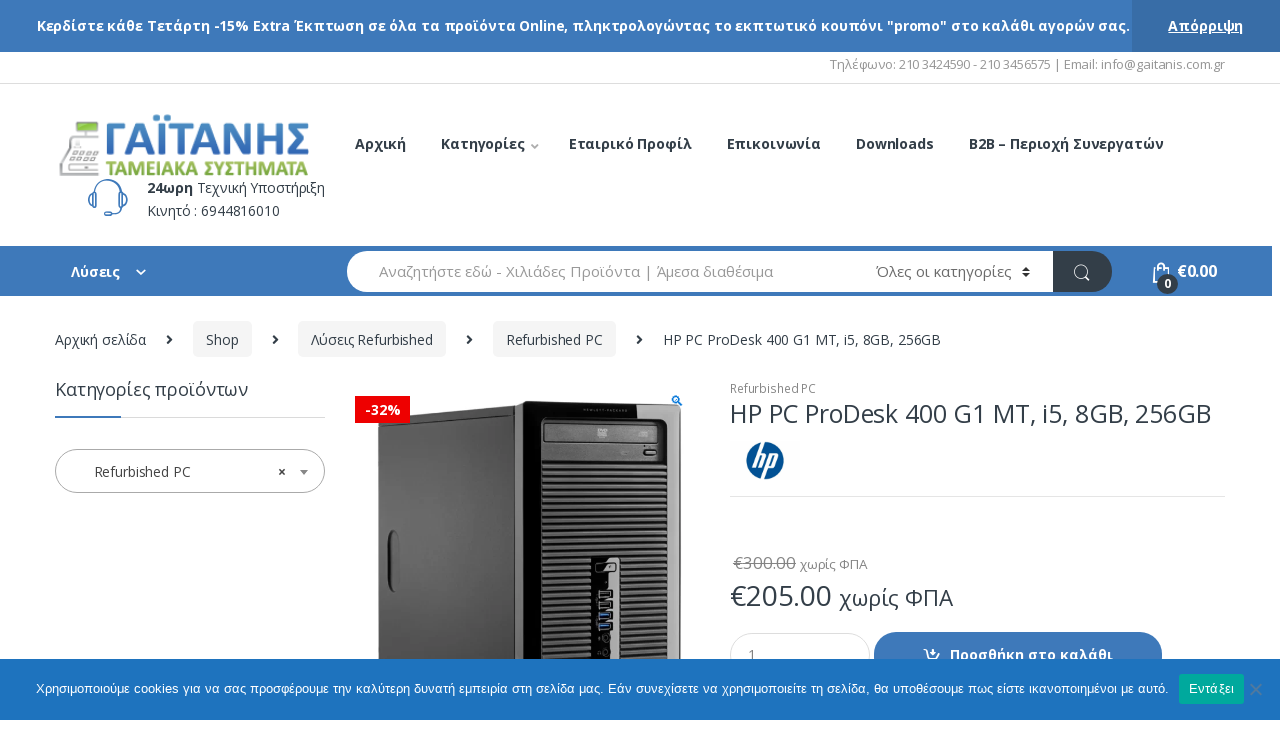

--- FILE ---
content_type: text/html; charset=UTF-8
request_url: https://gaitanis.com.gr/refurbished_pc/hp-pc-prodesk-400-g1-mt-i5-8gb-256gb/
body_size: 34992
content:
<!DOCTYPE html>
<html dir="ltr" lang="el" prefix="og: https://ogp.me/ns#">
<head>
<meta charset="UTF-8">
<meta name="viewport" content="width=device-width, initial-scale=1">
<link rel="profile" href="http://gmpg.org/xfn/11">
<link rel="pingback" href="https://gaitanis.com.gr/xmlrpc.php">

<title>HP PC ProDesk 400 G1 MT, i5, 8GB, 256GBΓαϊτάνης Ταμειακά Συστήματα</title><link rel="stylesheet" href="https://gaitanis.com.gr/wp-content/cache/min/1/e4e3e4e30a94f77dc25ec4675e6ac700.css" media="all" data-minify="1" />

		<!-- All in One SEO 4.9.2 - aioseo.com -->
	<meta name="robots" content="max-image-preview:large" />
	<link rel="canonical" href="https://gaitanis.com.gr/refurbished_pc/hp-pc-prodesk-400-g1-mt-i5-8gb-256gb/" />
	<meta name="generator" content="All in One SEO (AIOSEO) 4.9.2" />
		<meta property="og:locale" content="el_GR" />
		<meta property="og:site_name" content="Γαϊτάνης Ταμειακά Συστήματα | Ταμειακά Συστήματα, Ταμειακές Μηχανές" />
		<meta property="og:type" content="article" />
		<meta property="og:title" content="HP PC ProDesk 400 G1 MT, i5, 8GB, 256GBΓαϊτάνης Ταμειακά Συστήματα" />
		<meta property="og:url" content="https://gaitanis.com.gr/refurbished_pc/hp-pc-prodesk-400-g1-mt-i5-8gb-256gb/" />
		<meta property="og:image" content="https://gaitanis.com.gr/wp-content/uploads/2022/07/cropped-logo1-e1588167864362.png" />
		<meta property="og:image:secure_url" content="https://gaitanis.com.gr/wp-content/uploads/2022/07/cropped-logo1-e1588167864362.png" />
		<meta property="article:published_time" content="2023-05-12T14:22:06+00:00" />
		<meta property="article:modified_time" content="2026-01-30T21:55:30+00:00" />
		<meta property="article:publisher" content="https://www.facebook.com/Gaitanis.Tameiaka.Systimata" />
		<meta name="twitter:card" content="summary" />
		<meta name="twitter:title" content="HP PC ProDesk 400 G1 MT, i5, 8GB, 256GBΓαϊτάνης Ταμειακά Συστήματα" />
		<meta name="twitter:image" content="https://gaitanis.com.gr/wp-content/uploads/2022/07/cropped-logo1-e1588167864362.png" />
		<script type="application/ld+json" class="aioseo-schema">
			{"@context":"https:\/\/schema.org","@graph":[{"@type":"BreadcrumbList","@id":"https:\/\/gaitanis.com.gr\/refurbished_pc\/hp-pc-prodesk-400-g1-mt-i5-8gb-256gb\/#breadcrumblist","itemListElement":[{"@type":"ListItem","@id":"https:\/\/gaitanis.com.gr#listItem","position":1,"name":"Home","item":"https:\/\/gaitanis.com.gr","nextItem":{"@type":"ListItem","@id":"https:\/\/gaitanis.com.gr\/shop\/#listItem","name":"Shop"}},{"@type":"ListItem","@id":"https:\/\/gaitanis.com.gr\/shop\/#listItem","position":2,"name":"Shop","item":"https:\/\/gaitanis.com.gr\/shop\/","nextItem":{"@type":"ListItem","@id":"https:\/\/gaitanis.com.gr\/lisis_refurbished\/#listItem","name":"\u039b\u03cd\u03c3\u03b5\u03b9\u03c2 Refurbished"},"previousItem":{"@type":"ListItem","@id":"https:\/\/gaitanis.com.gr#listItem","name":"Home"}},{"@type":"ListItem","@id":"https:\/\/gaitanis.com.gr\/lisis_refurbished\/#listItem","position":3,"name":"\u039b\u03cd\u03c3\u03b5\u03b9\u03c2 Refurbished","item":"https:\/\/gaitanis.com.gr\/lisis_refurbished\/","nextItem":{"@type":"ListItem","@id":"https:\/\/gaitanis.com.gr\/refurbished_pc\/#listItem","name":"Refurbished PC"},"previousItem":{"@type":"ListItem","@id":"https:\/\/gaitanis.com.gr\/shop\/#listItem","name":"Shop"}},{"@type":"ListItem","@id":"https:\/\/gaitanis.com.gr\/refurbished_pc\/#listItem","position":4,"name":"Refurbished PC","item":"https:\/\/gaitanis.com.gr\/refurbished_pc\/","nextItem":{"@type":"ListItem","@id":"https:\/\/gaitanis.com.gr\/refurbished_pc\/hp-pc-prodesk-400-g1-mt-i5-8gb-256gb\/#listItem","name":"HP PC ProDesk 400 G1 MT, i5, 8GB, 256GB"},"previousItem":{"@type":"ListItem","@id":"https:\/\/gaitanis.com.gr\/lisis_refurbished\/#listItem","name":"\u039b\u03cd\u03c3\u03b5\u03b9\u03c2 Refurbished"}},{"@type":"ListItem","@id":"https:\/\/gaitanis.com.gr\/refurbished_pc\/hp-pc-prodesk-400-g1-mt-i5-8gb-256gb\/#listItem","position":5,"name":"HP PC ProDesk 400 G1 MT, i5, 8GB, 256GB","previousItem":{"@type":"ListItem","@id":"https:\/\/gaitanis.com.gr\/refurbished_pc\/#listItem","name":"Refurbished PC"}}]},{"@type":"ItemPage","@id":"https:\/\/gaitanis.com.gr\/refurbished_pc\/hp-pc-prodesk-400-g1-mt-i5-8gb-256gb\/#itempage","url":"https:\/\/gaitanis.com.gr\/refurbished_pc\/hp-pc-prodesk-400-g1-mt-i5-8gb-256gb\/","name":"HP PC ProDesk 400 G1 MT, i5, 8GB, 256GB\u0393\u03b1\u03ca\u03c4\u03ac\u03bd\u03b7\u03c2 \u03a4\u03b1\u03bc\u03b5\u03b9\u03b1\u03ba\u03ac \u03a3\u03c5\u03c3\u03c4\u03ae\u03bc\u03b1\u03c4\u03b1","inLanguage":"el","isPartOf":{"@id":"https:\/\/gaitanis.com.gr\/#website"},"breadcrumb":{"@id":"https:\/\/gaitanis.com.gr\/refurbished_pc\/hp-pc-prodesk-400-g1-mt-i5-8gb-256gb\/#breadcrumblist"},"image":{"@type":"ImageObject","url":"https:\/\/gaitanis.com.gr\/wp-content\/uploads\/2023\/05\/PC-1763-SQR.webp","@id":"https:\/\/gaitanis.com.gr\/refurbished_pc\/hp-pc-prodesk-400-g1-mt-i5-8gb-256gb\/#mainImage","width":736,"height":850},"primaryImageOfPage":{"@id":"https:\/\/gaitanis.com.gr\/refurbished_pc\/hp-pc-prodesk-400-g1-mt-i5-8gb-256gb\/#mainImage"},"datePublished":"2023-05-12T14:22:06+03:00","dateModified":"2026-01-31T00:55:30+03:00"},{"@type":"Organization","@id":"https:\/\/gaitanis.com.gr\/#organization","name":"www.gaitanis.com.gr","description":"\u03a4\u03b1\u03bc\u03b5\u03b9\u03b1\u03ba\u03ac \u03a3\u03c5\u03c3\u03c4\u03ae\u03bc\u03b1\u03c4\u03b1, \u03a4\u03b1\u03bc\u03b5\u03b9\u03b1\u03ba\u03ad\u03c2 \u039c\u03b7\u03c7\u03b1\u03bd\u03ad\u03c2","url":"https:\/\/gaitanis.com.gr\/","telephone":"+302103424590","logo":{"@type":"ImageObject","url":"https:\/\/gaitanis.com.gr\/wp-content\/uploads\/2021\/02\/Logotype-www.gaitanis.com_.jpg","@id":"https:\/\/gaitanis.com.gr\/refurbished_pc\/hp-pc-prodesk-400-g1-mt-i5-8gb-256gb\/#organizationLogo","width":405,"height":205},"image":{"@id":"https:\/\/gaitanis.com.gr\/refurbished_pc\/hp-pc-prodesk-400-g1-mt-i5-8gb-256gb\/#organizationLogo"},"sameAs":["https:\/\/www.facebook.com\/Gaitanis.Tameiaka.Systimata"]},{"@type":"WebSite","@id":"https:\/\/gaitanis.com.gr\/#website","url":"https:\/\/gaitanis.com.gr\/","name":"\u0393\u03b1\u03ca\u03c4\u03ac\u03bd\u03b7\u03c2 - \u03a4\u03b1\u03bc\u03b5\u03b9\u03b1\u03ba\u03ac \u03a3\u03c5\u03c3\u03c4\u03ae\u03bc\u03b1\u03c4\u03b1","description":"\u03a4\u03b1\u03bc\u03b5\u03b9\u03b1\u03ba\u03ac \u03a3\u03c5\u03c3\u03c4\u03ae\u03bc\u03b1\u03c4\u03b1, \u03a4\u03b1\u03bc\u03b5\u03b9\u03b1\u03ba\u03ad\u03c2 \u039c\u03b7\u03c7\u03b1\u03bd\u03ad\u03c2","inLanguage":"el","publisher":{"@id":"https:\/\/gaitanis.com.gr\/#organization"}}]}
		</script>
		<!-- All in One SEO -->

<link rel='dns-prefetch' href='//code.jquery.com' />
<link rel='dns-prefetch' href='//fonts.googleapis.com' />
<link href='https://fonts.gstatic.com' crossorigin rel='preconnect' />
<link rel="alternate" type="application/rss+xml" title="Ροή RSS &raquo; Γαϊτάνης Ταμειακά Συστήματα" href="https://gaitanis.com.gr/feed/" />
<link rel="alternate" type="application/rss+xml" title="Ροή Σχολίων &raquo; Γαϊτάνης Ταμειακά Συστήματα" href="https://gaitanis.com.gr/comments/feed/" />
		<!-- This site uses the Google Analytics by MonsterInsights plugin v9.10.1 - Using Analytics tracking - https://www.monsterinsights.com/ -->
		<!-- Note: MonsterInsights is not currently configured on this site. The site owner needs to authenticate with Google Analytics in the MonsterInsights settings panel. -->
					<!-- No tracking code set -->
				<!-- / Google Analytics by MonsterInsights -->
		<style type="text/css">
img.wp-smiley,
img.emoji {
	display: inline !important;
	border: none !important;
	box-shadow: none !important;
	height: 1em !important;
	width: 1em !important;
	margin: 0 0.07em !important;
	vertical-align: -0.1em !important;
	background: none !important;
	padding: 0 !important;
}
</style>
	



<style id='global-styles-inline-css' type='text/css'>
body{--wp--preset--color--black: #000000;--wp--preset--color--cyan-bluish-gray: #abb8c3;--wp--preset--color--white: #ffffff;--wp--preset--color--pale-pink: #f78da7;--wp--preset--color--vivid-red: #cf2e2e;--wp--preset--color--luminous-vivid-orange: #ff6900;--wp--preset--color--luminous-vivid-amber: #fcb900;--wp--preset--color--light-green-cyan: #7bdcb5;--wp--preset--color--vivid-green-cyan: #00d084;--wp--preset--color--pale-cyan-blue: #8ed1fc;--wp--preset--color--vivid-cyan-blue: #0693e3;--wp--preset--color--vivid-purple: #9b51e0;--wp--preset--gradient--vivid-cyan-blue-to-vivid-purple: linear-gradient(135deg,rgba(6,147,227,1) 0%,rgb(155,81,224) 100%);--wp--preset--gradient--light-green-cyan-to-vivid-green-cyan: linear-gradient(135deg,rgb(122,220,180) 0%,rgb(0,208,130) 100%);--wp--preset--gradient--luminous-vivid-amber-to-luminous-vivid-orange: linear-gradient(135deg,rgba(252,185,0,1) 0%,rgba(255,105,0,1) 100%);--wp--preset--gradient--luminous-vivid-orange-to-vivid-red: linear-gradient(135deg,rgba(255,105,0,1) 0%,rgb(207,46,46) 100%);--wp--preset--gradient--very-light-gray-to-cyan-bluish-gray: linear-gradient(135deg,rgb(238,238,238) 0%,rgb(169,184,195) 100%);--wp--preset--gradient--cool-to-warm-spectrum: linear-gradient(135deg,rgb(74,234,220) 0%,rgb(151,120,209) 20%,rgb(207,42,186) 40%,rgb(238,44,130) 60%,rgb(251,105,98) 80%,rgb(254,248,76) 100%);--wp--preset--gradient--blush-light-purple: linear-gradient(135deg,rgb(255,206,236) 0%,rgb(152,150,240) 100%);--wp--preset--gradient--blush-bordeaux: linear-gradient(135deg,rgb(254,205,165) 0%,rgb(254,45,45) 50%,rgb(107,0,62) 100%);--wp--preset--gradient--luminous-dusk: linear-gradient(135deg,rgb(255,203,112) 0%,rgb(199,81,192) 50%,rgb(65,88,208) 100%);--wp--preset--gradient--pale-ocean: linear-gradient(135deg,rgb(255,245,203) 0%,rgb(182,227,212) 50%,rgb(51,167,181) 100%);--wp--preset--gradient--electric-grass: linear-gradient(135deg,rgb(202,248,128) 0%,rgb(113,206,126) 100%);--wp--preset--gradient--midnight: linear-gradient(135deg,rgb(2,3,129) 0%,rgb(40,116,252) 100%);--wp--preset--duotone--dark-grayscale: url('#wp-duotone-dark-grayscale');--wp--preset--duotone--grayscale: url('#wp-duotone-grayscale');--wp--preset--duotone--purple-yellow: url('#wp-duotone-purple-yellow');--wp--preset--duotone--blue-red: url('#wp-duotone-blue-red');--wp--preset--duotone--midnight: url('#wp-duotone-midnight');--wp--preset--duotone--magenta-yellow: url('#wp-duotone-magenta-yellow');--wp--preset--duotone--purple-green: url('#wp-duotone-purple-green');--wp--preset--duotone--blue-orange: url('#wp-duotone-blue-orange');--wp--preset--font-size--small: 13px;--wp--preset--font-size--medium: 20px;--wp--preset--font-size--large: 36px;--wp--preset--font-size--x-large: 42px;}.has-black-color{color: var(--wp--preset--color--black) !important;}.has-cyan-bluish-gray-color{color: var(--wp--preset--color--cyan-bluish-gray) !important;}.has-white-color{color: var(--wp--preset--color--white) !important;}.has-pale-pink-color{color: var(--wp--preset--color--pale-pink) !important;}.has-vivid-red-color{color: var(--wp--preset--color--vivid-red) !important;}.has-luminous-vivid-orange-color{color: var(--wp--preset--color--luminous-vivid-orange) !important;}.has-luminous-vivid-amber-color{color: var(--wp--preset--color--luminous-vivid-amber) !important;}.has-light-green-cyan-color{color: var(--wp--preset--color--light-green-cyan) !important;}.has-vivid-green-cyan-color{color: var(--wp--preset--color--vivid-green-cyan) !important;}.has-pale-cyan-blue-color{color: var(--wp--preset--color--pale-cyan-blue) !important;}.has-vivid-cyan-blue-color{color: var(--wp--preset--color--vivid-cyan-blue) !important;}.has-vivid-purple-color{color: var(--wp--preset--color--vivid-purple) !important;}.has-black-background-color{background-color: var(--wp--preset--color--black) !important;}.has-cyan-bluish-gray-background-color{background-color: var(--wp--preset--color--cyan-bluish-gray) !important;}.has-white-background-color{background-color: var(--wp--preset--color--white) !important;}.has-pale-pink-background-color{background-color: var(--wp--preset--color--pale-pink) !important;}.has-vivid-red-background-color{background-color: var(--wp--preset--color--vivid-red) !important;}.has-luminous-vivid-orange-background-color{background-color: var(--wp--preset--color--luminous-vivid-orange) !important;}.has-luminous-vivid-amber-background-color{background-color: var(--wp--preset--color--luminous-vivid-amber) !important;}.has-light-green-cyan-background-color{background-color: var(--wp--preset--color--light-green-cyan) !important;}.has-vivid-green-cyan-background-color{background-color: var(--wp--preset--color--vivid-green-cyan) !important;}.has-pale-cyan-blue-background-color{background-color: var(--wp--preset--color--pale-cyan-blue) !important;}.has-vivid-cyan-blue-background-color{background-color: var(--wp--preset--color--vivid-cyan-blue) !important;}.has-vivid-purple-background-color{background-color: var(--wp--preset--color--vivid-purple) !important;}.has-black-border-color{border-color: var(--wp--preset--color--black) !important;}.has-cyan-bluish-gray-border-color{border-color: var(--wp--preset--color--cyan-bluish-gray) !important;}.has-white-border-color{border-color: var(--wp--preset--color--white) !important;}.has-pale-pink-border-color{border-color: var(--wp--preset--color--pale-pink) !important;}.has-vivid-red-border-color{border-color: var(--wp--preset--color--vivid-red) !important;}.has-luminous-vivid-orange-border-color{border-color: var(--wp--preset--color--luminous-vivid-orange) !important;}.has-luminous-vivid-amber-border-color{border-color: var(--wp--preset--color--luminous-vivid-amber) !important;}.has-light-green-cyan-border-color{border-color: var(--wp--preset--color--light-green-cyan) !important;}.has-vivid-green-cyan-border-color{border-color: var(--wp--preset--color--vivid-green-cyan) !important;}.has-pale-cyan-blue-border-color{border-color: var(--wp--preset--color--pale-cyan-blue) !important;}.has-vivid-cyan-blue-border-color{border-color: var(--wp--preset--color--vivid-cyan-blue) !important;}.has-vivid-purple-border-color{border-color: var(--wp--preset--color--vivid-purple) !important;}.has-vivid-cyan-blue-to-vivid-purple-gradient-background{background: var(--wp--preset--gradient--vivid-cyan-blue-to-vivid-purple) !important;}.has-light-green-cyan-to-vivid-green-cyan-gradient-background{background: var(--wp--preset--gradient--light-green-cyan-to-vivid-green-cyan) !important;}.has-luminous-vivid-amber-to-luminous-vivid-orange-gradient-background{background: var(--wp--preset--gradient--luminous-vivid-amber-to-luminous-vivid-orange) !important;}.has-luminous-vivid-orange-to-vivid-red-gradient-background{background: var(--wp--preset--gradient--luminous-vivid-orange-to-vivid-red) !important;}.has-very-light-gray-to-cyan-bluish-gray-gradient-background{background: var(--wp--preset--gradient--very-light-gray-to-cyan-bluish-gray) !important;}.has-cool-to-warm-spectrum-gradient-background{background: var(--wp--preset--gradient--cool-to-warm-spectrum) !important;}.has-blush-light-purple-gradient-background{background: var(--wp--preset--gradient--blush-light-purple) !important;}.has-blush-bordeaux-gradient-background{background: var(--wp--preset--gradient--blush-bordeaux) !important;}.has-luminous-dusk-gradient-background{background: var(--wp--preset--gradient--luminous-dusk) !important;}.has-pale-ocean-gradient-background{background: var(--wp--preset--gradient--pale-ocean) !important;}.has-electric-grass-gradient-background{background: var(--wp--preset--gradient--electric-grass) !important;}.has-midnight-gradient-background{background: var(--wp--preset--gradient--midnight) !important;}.has-small-font-size{font-size: var(--wp--preset--font-size--small) !important;}.has-medium-font-size{font-size: var(--wp--preset--font-size--medium) !important;}.has-large-font-size{font-size: var(--wp--preset--font-size--large) !important;}.has-x-large-font-size{font-size: var(--wp--preset--font-size--x-large) !important;}
</style>


<style id='rs-plugin-settings-inline-css' type='text/css'>
#rs-demo-id {}
</style>


<style id='woocommerce-inline-inline-css' type='text/css'>
.woocommerce form .form-row .required { visibility: visible; }
</style>



<link rel='stylesheet' id='electro-fonts-css'  href='//fonts.googleapis.com/css?family=Open+Sans%3A400%2C300%2C600%2C700%2C800%2C800italic%2C700italic%2C600italic%2C400italic%2C300italic&#038;subset=latin%2Clatin-ext&#038;display=swap' type='text/css' media='all' />







<script type='text/javascript' id='cookie-notice-front-js-before'>
var cnArgs = {"ajaxUrl":"https:\/\/gaitanis.com.gr\/wp-admin\/admin-ajax.php","nonce":"af624a05f4","hideEffect":"fade","position":"bottom","onScroll":false,"onScrollOffset":100,"onClick":false,"cookieName":"cookie_notice_accepted","cookieTime":2592000,"cookieTimeRejected":2592000,"globalCookie":false,"redirection":false,"cache":true,"revokeCookies":false,"revokeCookiesOpt":"automatic"};
</script>

<script type='text/javascript' src='https://code.jquery.com/jquery-2.2.4.min.js?ver=2.2.4' id='jquery-js'></script>



<script type='text/javascript' id='wc-add-to-cart-js-extra'>
/* <![CDATA[ */
var wc_add_to_cart_params = {"ajax_url":"\/wp-admin\/admin-ajax.php","wc_ajax_url":"\/?wc-ajax=%%endpoint%%","i18n_view_cart":"\u03a0\u03c1\u03bf\u03b2\u03bf\u03bb\u03ae \u03ba\u03b1\u03bb\u03b1\u03b8\u03b9\u03bf\u03cd","cart_url":"https:\/\/gaitanis.com.gr\/cart\/","is_cart":"","cart_redirect_after_add":"yes"};
/* ]]> */
</script>



<link rel="https://api.w.org/" href="https://gaitanis.com.gr/wp-json/" /><link rel="alternate" type="application/json" href="https://gaitanis.com.gr/wp-json/wp/v2/product/9387" /><link rel="EditURI" type="application/rsd+xml" title="RSD" href="https://gaitanis.com.gr/xmlrpc.php?rsd" />
<link rel="wlwmanifest" type="application/wlwmanifest+xml" href="https://gaitanis.com.gr/wp-includes/wlwmanifest.xml" /> 
<meta name="generator" content="WordPress 5.9.12" />
<meta name="generator" content="WooCommerce 7.5.1" />
<link rel='shortlink' href='https://gaitanis.com.gr/?p=9387' />
<link rel="alternate" type="application/json+oembed" href="https://gaitanis.com.gr/wp-json/oembed/1.0/embed?url=https%3A%2F%2Fgaitanis.com.gr%2Frefurbished_pc%2Fhp-pc-prodesk-400-g1-mt-i5-8gb-256gb%2F" />
<link rel="alternate" type="text/xml+oembed" href="https://gaitanis.com.gr/wp-json/oembed/1.0/embed?url=https%3A%2F%2Fgaitanis.com.gr%2Frefurbished_pc%2Fhp-pc-prodesk-400-g1-mt-i5-8gb-256gb%2F&#038;format=xml" />
<meta name="generator" content="Redux 4.5.9" />
		<!-- GA Google Analytics @ https://m0n.co/ga -->
		<script async src="https://www.googletagmanager.com/gtag/js?id=UA-32240281-1"></script>
		<script>
			window.dataLayer = window.dataLayer || [];
			function gtag(){dataLayer.push(arguments);}
			gtag('js', new Date());
			gtag('config', 'UA-32240281-1');
		</script>

		<noscript><style>.woocommerce-product-gallery{ opacity: 1 !important; }</style></noscript>
	<meta name="generator" content="Powered by WPBakery Page Builder - drag and drop page builder for WordPress."/>
<meta name="generator" content="Powered by Slider Revolution 6.1.8 - responsive, Mobile-Friendly Slider Plugin for WordPress with comfortable drag and drop interface." />
<link rel="icon" href="https://gaitanis.com.gr/wp-content/uploads/2025/01/cropped-cropped-fav-2-32x32.png" sizes="32x32" />
<link rel="icon" href="https://gaitanis.com.gr/wp-content/uploads/2025/01/cropped-cropped-fav-2-192x192.png" sizes="192x192" />
<link rel="apple-touch-icon" href="https://gaitanis.com.gr/wp-content/uploads/2025/01/cropped-cropped-fav-2-180x180.png" />
<meta name="msapplication-TileImage" content="https://gaitanis.com.gr/wp-content/uploads/2025/01/cropped-cropped-fav-2-270x270.png" />
<script type="text/javascript">function setREVStartSize(e){			
			try {								
				var pw = document.getElementById(e.c).parentNode.offsetWidth,
					newh;
				pw = pw===0 || isNaN(pw) ? window.innerWidth : pw;
				e.tabw = e.tabw===undefined ? 0 : parseInt(e.tabw);
				e.thumbw = e.thumbw===undefined ? 0 : parseInt(e.thumbw);
				e.tabh = e.tabh===undefined ? 0 : parseInt(e.tabh);
				e.thumbh = e.thumbh===undefined ? 0 : parseInt(e.thumbh);
				e.tabhide = e.tabhide===undefined ? 0 : parseInt(e.tabhide);
				e.thumbhide = e.thumbhide===undefined ? 0 : parseInt(e.thumbhide);
				e.mh = e.mh===undefined || e.mh=="" || e.mh==="auto" ? 0 : parseInt(e.mh,0);		
				if(e.layout==="fullscreen" || e.l==="fullscreen") 						
					newh = Math.max(e.mh,window.innerHeight);				
				else{					
					e.gw = Array.isArray(e.gw) ? e.gw : [e.gw];
					for (var i in e.rl) if (e.gw[i]===undefined || e.gw[i]===0) e.gw[i] = e.gw[i-1];					
					e.gh = e.el===undefined || e.el==="" || (Array.isArray(e.el) && e.el.length==0)? e.gh : e.el;
					e.gh = Array.isArray(e.gh) ? e.gh : [e.gh];
					for (var i in e.rl) if (e.gh[i]===undefined || e.gh[i]===0) e.gh[i] = e.gh[i-1];
										
					var nl = new Array(e.rl.length),
						ix = 0,						
						sl;					
					e.tabw = e.tabhide>=pw ? 0 : e.tabw;
					e.thumbw = e.thumbhide>=pw ? 0 : e.thumbw;
					e.tabh = e.tabhide>=pw ? 0 : e.tabh;
					e.thumbh = e.thumbhide>=pw ? 0 : e.thumbh;					
					for (var i in e.rl) nl[i] = e.rl[i]<window.innerWidth ? 0 : e.rl[i];
					sl = nl[0];									
					for (var i in nl) if (sl>nl[i] && nl[i]>0) { sl = nl[i]; ix=i;}															
					var m = pw>(e.gw[ix]+e.tabw+e.thumbw) ? 1 : (pw-(e.tabw+e.thumbw)) / (e.gw[ix]);					

					newh =  (e.type==="carousel" && e.justify==="true" ? e.gh[ix] : (e.gh[ix] * m)) + (e.tabh + e.thumbh);
				}			
				
				if(window.rs_init_css===undefined) window.rs_init_css = document.head.appendChild(document.createElement("style"));					
				document.getElementById(e.c).height = newh;
				window.rs_init_css.innerHTML += "#"+e.c+"_wrapper { height: "+newh+"px }";				
			} catch(e){
				console.log("Failure at Presize of Slider:" + e)
			}					   
		  };</script>
<style type="text/css">
        .footer-call-us .call-us-icon i,
        .header-support-info .support-icon i,
        .header-support-inner .support-icon,
        .widget_electro_products_filter .widget_layered_nav li > a:hover::before,
        .widget_electro_products_filter .widget_layered_nav li > a:focus::before,
        .widget_electro_products_filter .widget_product_categories li > a:hover::before,
        .widget_electro_products_filter .widget_product_categories li > a:focus::before,
        .widget_electro_products_filter .widget_layered_nav li.chosen > a::before,
        .widget_electro_products_filter .widget_product_categories li.current-cat > a::before,
        .features-list .media-left i,
        .secondary-nav>.dropdown.open >a::before,
        p.stars a,
        .top-bar.top-bar-v1 #menu-top-bar-left.nav-inline .menu-item > a i,
        .handheld-footer .handheld-footer-bar .footer-call-us .call-us-text span,
        .footer-v2 .handheld-footer .handheld-footer-bar .footer-call-us .call-us-text span,
        .top-bar .menu-item.customer-support i {
            color: #3e79ba;
        }

        .header-logo svg ellipse,
        .footer-logo svg ellipse{
            fill:#3e79ba;
        }

        .primary-nav .nav-inline > .menu-item .dropdown-menu,
        .primary-nav-menu .nav-inline > .menu-item .dropdown-menu,
        .navbar-primary .navbar-nav > .menu-item .dropdown-menu,
        .vertical-menu .menu-item-has-children > .dropdown-menu,
        .departments-menu .menu-item-has-children:hover > .dropdown-menu,
        .top-bar .nav-inline > .menu-item .dropdown-menu,
        .secondary-nav>.dropdown .dropdown-menu,
        .header-v6 .vertical-menu .list-group-item > .dropdown-menu,
        .best-selling-menu .nav-item>ul>li.electro-more-menu-item .dropdown-menu,
        .home-v5-slider .tp-tab.selected .tp-tab-title:before,
        .home-v5-slider .tp-tab.selected .tp-tab-title:after,
        .header-v5 .electro-navigation .departments-menu-v2>.dropdown>.dropdown-menu,
        .product-categories-list-with-header.v2 header .caption .section-title:after,
        .primary-nav-menu .nav-inline >.menu-item .dropdown-menu,
        .dropdown-menu-mini-cart,
        .dropdown-menu-user-account,
        .electro-navbar-primary .nav>.menu-item.menu-item-has-children .dropdown-menu,
        .header-v6 .header-logo-area .departments-menu-v2 .departments-menu-v2-title+.dropdown-menu,
        .departments-menu-v2 .departments-menu-v2-title+.dropdown-menu li.menu-item-has-children .dropdown-menu,
        .secondary-nav-v6 .secondary-nav-v6-inner .sub-menu,
        .secondary-nav-v6 .widget_nav_menu .sub-menu {
            border-top-color: #3e79ba;
        }

        .columns-6-1 > ul.products > li.product .thumbnails > a:hover,
        .primary-nav .nav-inline .yamm-fw.open > a::before,
        .columns-6-1>ul.products.product-main-6-1 .electro-wc-product-gallery__wrapper .electro-wc-product-gallery__image.flex-active-slide img,
        .single-product .electro-wc-product-gallery .electro-wc-product-gallery__wrapper .electro-wc-product-gallery__image.flex-active-slide img,
        .products-6-1-with-categories-inner .product-main-6-1 .images .thumbnails a:hover,
        .home-v5-slider .tp-tab.selected .tp-tab-title:after,
        .electro-navbar .departments-menu-v2 .departments-menu-v2-title+.dropdown-menu li.menu-item-has-children>.dropdown-menu,
        .product-main-6-1 .thumbnails>a:focus, .product-main-6-1 .thumbnails>a:hover,
        .product-main-6-1 .thumbnails>a:focus, .product-main-6-1 .thumbnails>a:focus,
        .product-main-6-1 .thumbnails>a:focus>img, .product-main-6-1 .thumbnails>a:hover>img,
        .product-main-6-1 .thumbnails>a:focus>img, .product-main-6-1 .thumbnails>a:focus>img {
            border-bottom-color: #3e79ba;
        }

        .navbar-primary,
        .footer-newsletter,
        .button:hover::before,
        li.product:hover .button::before,
        li.product:hover .added_to_cart::before,
        .owl-item .product:hover .button::before,
        .owl-item .product:hover .added_to_cart::before,
        .widget_price_filter .ui-slider .ui-slider-handle,
        .woocommerce-pagination ul.page-numbers > li a.current,
        .woocommerce-pagination ul.page-numbers > li span.current,
        .pagination ul.page-numbers > li a.current,
        .pagination ul.page-numbers > li span.current,
        .owl-dots .owl-dot.active,
        .products-carousel-tabs .nav-link.active::before,
        .deal-progress .progress-bar,
        .products-2-1-2 .nav-link.active::before,
        .products-4-1-4 .nav-link.active::before,
        .da .da-action > a::after,
        .header-v1 .navbar-search .input-group .btn,
        .header-v3 .navbar-search .input-group .btn,
        .header-v6 .navbar-search .input-group .btn,
        .header-v8 .navbar-search .input-group .btn,
        .vertical-menu > li:first-child,
        .widget.widget_tag_cloud .tagcloud a:hover,
        .widget.widget_tag_cloud .tagcloud a:focus,
        .navbar-mini-cart .cart-items-count,
        .navbar-compare .count,
        .navbar-wishlist .count,
        .wc-tabs > li.active a::before,
        .ec-tabs > li.active a::before,
        .woocommerce-info,
        .woocommerce-noreviews,
        p.no-comments,
        .products-2-1-2 .nav-link:hover::before,
        .products-4-1-4 .nav-link:hover::before,
        .single_add_to_cart_button,
        .section-onsale-product-carousel .onsale-product-carousel .onsale-product .onsale-product-content .deal-cart-button .button,
        .section-onsale-product-carousel .onsale-product-carousel .onsale-product .onsale-product-content .deal-cart-button .added_to_cart,
        .wpb-accordion .vc_tta.vc_general .vc_tta-panel.vc_active .vc_tta-panel-heading .vc_tta-panel-title > a i,
        ul.products > li.product.list-view:not(.list-view-small) .button:hover,
        ul.products > li.product.list-view:not(.list-view-small) .button:focus,
        ul.products > li.product.list-view:not(.list-view-small) .button:active,
        ul.products > li.product.list-view.list-view-small .button:hover::after,
        ul.products > li.product.list-view.list-view-small .button:focus::after,
        ul.products > li.product.list-view.list-view-small .button:active::after,
        .widget_electro_products_carousel_widget .section-products-carousel .owl-nav .owl-prev:hover,
        .widget_electro_products_carousel_widget .section-products-carousel .owl-nav .owl-next:hover,
        .full-color-background .header-v3,
        .full-color-background .header-v4,
        .full-color-background .top-bar,
        .pace .pace-progress,
        .electro-handheld-footer-bar ul li a .count,
        .handheld-navigation-wrapper .stuck .navbar-toggler,
        .handheld-navigation-wrapper .stuck button,
        .handheld-navigation-wrapper.toggled .stuck .navbar-toggler,
        .handheld-navigation-wrapper.toggled .stuck button,
        .da .da-action>a::after,
        .demo_store,
        .header-v5 .header-top,
        .handheld-header-v2,
        .handheld-header-v2.stuck,
        #payment .place-order button[type=submit],
        .single-product .product-images-wrapper .flex-control-nav li a.flex-active,
        .section-onsale-product .savings,
        .section-onsale-product-carousel .savings,
        .columns-6-1>ul.products.product-main-6-1>li.product .electro-wc-product-gallery .flex-control-nav li a.flex-active,
        .products-carousel-tabs-v5 header ul.nav-inline .nav-link.active,
        .products-carousel-tabs-with-deal header ul.nav-inline .nav-link.active,
        section .deals-carousel-inner-block .onsale-product .onsale-product-content .deal-cart-button .added_to_cart,
        section .deals-carousel-inner-block .onsale-product .onsale-product-content .deal-cart-button .button,
        .header-icon-counter,
        .electro-navbar,
        .departments-menu-v2-title,
        section .deals-carousel-inner-block .onsale-product .onsale-product-content .deal-cart-button .added_to_cart,
        section .deals-carousel-inner-block .onsale-product .onsale-product-content .deal-cart-button .button,
        .deal-products-with-featured header,
        .deal-products-with-featured ul.products > li.product.product-featured .savings,
        .mobile-header-v2,
        .mobile-header-v2.stuck,
        .product-categories-list-with-header.v2 header .caption .section-title,
        .product-categories-list-with-header.v2 header .caption .section-title,
        .home-mobile-v2-features-block,
        .show-nav .nav .nav-item.active .nav-link,
        .header-v5,
        .header-v5 .stuck,
        .electro-navbar-primary,
        .navbar-search-input-group .navbar-search-button,
        .da-block .da-action::after,
        .products-6-1 header.show-nav ul.nav .nav-item.active .nav-link,
        ul.products[data-view=list-view].columns-1>li.product .product-loop-footer .button,
        ul.products[data-view=list-view].columns-2>li.product .product-loop-footer .button,
        ul.products[data-view=list-view].columns-3>li.product .product-loop-footer .button,
        ul.products[data-view=list-view].columns-4>li.product .product-loop-footer .button,
        ul.products[data-view=list-view].columns-5>li.product .product-loop-footer .button,
        ul.products[data-view=list-view].columns-6>li.product .product-loop-footer .button,
        ul.products[data-view=list-view].columns-7>li.product .product-loop-footer .button,
        ul.products[data-view=list-view].columns-8>li.product .product-loop-footer .button,
        .products.show-btn>li.product .added_to_cart,
        .products.show-btn>li.product .button,
        .yith-wcqv-button,
        .header-v7 .masthead,
        .category-icons-carousel .category a:hover .category-icon,
        .products-carousel-banner-vertical-tabs .banners-tabs>.nav a.active,
        .products-carousel-with-timer .deal-countdown-timer,
        .dokan-elector-style-active.store-v1 .profile-frame + .dokan-store-tabs > ul li.active a:after,
        .dokan-elector-style-active.store-v5 .profile-frame + .dokan-store-tabs > ul li.active a:after,
        .aws-container .aws-search-form .aws-search-clear,
        div.wpforms-container-full .wpforms-form input[type=submit],
        div.wpforms-container-full .wpforms-form button[type=submit],
        div.wpforms-container-full .wpforms-form .wpforms-page-button {
            background-color: #3e79ba;
        }

        .electro-navbar .departments-menu-v2 .departments-menu-v2-title+.dropdown-menu li.menu-item-has-children>.dropdown-menu,
        .products-carousel-banner-vertical-tabs .banners-tabs>.nav a.active::before {
            border-right-color: #3e79ba;
        }

        .hero-action-btn:hover {
            background-color: #396fab !important;
        }

        .hero-action-btn,
        #scrollUp,
        .custom .tp-bullet.selected,
        .home-v1-slider .btn-primary,
        .home-v2-slider .btn-primary,
        .home-v3-slider .btn-primary {
            background-color: #3e79ba !important;
        }

        .departments-menu .departments-menu-dropdown,
        .departments-menu .menu-item-has-children > .dropdown-menu,
        .widget_price_filter .ui-slider .ui-slider-handle:last-child,
        section header h1::after,
        section header .h1::after,
        .products-carousel-tabs .nav-link.active::after,
        section.section-product-cards-carousel header ul.nav .active .nav-link,
        section.section-onsale-product,
        section.section-onsale-product-carousel .onsale-product-carousel,
        .products-2-1-2 .nav-link.active::after,
        .products-4-1-4 .nav-link.active::after,
        .products-6-1 header ul.nav .active .nav-link,
        .header-v1 .navbar-search .input-group .form-control,
        .header-v1 .navbar-search .input-group .input-group-addon,
        .header-v1 .navbar-search .input-group .btn,
        .header-v3 .navbar-search .input-group .form-control,
        .header-v3 .navbar-search .input-group .input-group-addon,
        .header-v3 .navbar-search .input-group .btn,
        .header-v6 .navbar-search .input-group .form-control,
        .header-v6 .navbar-search .input-group .input-group-addon,
        .header-v6 .navbar-search .input-group .btn,
        .header-v8 .navbar-search .input-group .form-control,
        .header-v8 .navbar-search .input-group .input-group-addon,
        .header-v8 .navbar-search .input-group .btn,
        .widget.widget_tag_cloud .tagcloud a:hover,
        .widget.widget_tag_cloud .tagcloud a:focus,
        .navbar-primary .navbar-mini-cart .dropdown-menu-mini-cart,
        .woocommerce-checkout h3::after,
        #customer_login h2::after,
        .customer-login-form h2::after,
        .navbar-primary .navbar-mini-cart .dropdown-menu-mini-cart,
        .woocommerce-edit-address form h3::after,
        .edit-account legend::after,
        .woocommerce-account h2::after,
        .address header.title h3::after,
        .addresses header.title h3::after,
        .woocommerce-order-received h2::after,
        .track-order h2::after,
        .wc-tabs > li.active a::after,
        .ec-tabs > li.active a::after,
        .comments-title::after,
        .comment-reply-title::after,
        .pings-title::after,
        #reviews #comments > h2::after,
        .single-product .woocommerce-tabs ~ div.products > h2::after,
        .single-product .electro-tabs ~ div.products > h2::after,
        .single-product .related>h2::after,
        .single-product .up-sells>h2::after,
        .cart-collaterals h2:not(.woocommerce-loop-product__title)::after,
        .footer-widgets .widget-title:after,
        .sidebar .widget-title::after,
        .sidebar-blog .widget-title::after,
        .contact-page-title::after,
        #reviews:not(.electro-advanced-reviews) #comments > h2::after,
        .cpf-type-range .tm-range-picker .noUi-origin .noUi-handle,
        .widget_electro_products_carousel_widget .section-products-carousel .owl-nav .owl-prev:hover,
        .widget_electro_products_carousel_widget .section-products-carousel .owl-nav .owl-next:hover,
        .wpb-accordion .vc_tta.vc_general .vc_tta-panel.vc_active .vc_tta-panel-heading .vc_tta-panel-title > a i,
        .single-product .woocommerce-tabs+section.products>h2::after,
        #payment .place-order button[type=submit],
        .single-product .electro-tabs+section.products>h2::after,
        .deal-products-carousel .deal-products-carousel-inner .deal-products-timer header .section-title:after,
        .deal-products-carousel .deal-products-carousel-inner .deal-countdown > span,
        .deals-carousel-inner-block .onsale-product .onsale-product-content .deal-countdown > span,
        .home-v5-slider .section-onsale-product-v2 .onsale-product .onsale-product-content .deal-countdown > span,
        .products-with-category-image header ul.nav-inline .active .nav-link,
        .products-6-1-with-categories header ul.nav-inline .active .nav-link,
        .products-carousel-tabs-v5 header ul.nav-inline .nav-link:hover,
        .products-carousel-tabs-with-deal header ul.nav-inline .nav-link:hover,
        section.products-carousel-v5 header .nav-inline .active .nav-link,
        .mobile-header-v1 .site-search .widget.widget_product_search form,
        .mobile-header-v1 .site-search .widget.widget_search form,
        .show-nav .nav .nav-item.active .nav-link,
        .departments-menu-v2 .departments-menu-v2-title+.dropdown-menu,
        .navbar-search-input-group .search-field,
        .navbar-search-input-group .custom-select,
        .products-6-1 header.show-nav ul.nav .nav-item.active .nav-link,
        .electro-wide .onsale-product-carousel .onsale-product__inner,
        .electro-wide .section-onsale-product .onsale-product__inner,
        .header-v1 .aws-container .aws-search-field,
        .header-v3 .aws-container .aws-search-field,
        .header-v6 .aws-container .aws-search-field,
        .header-v8 .aws-container .aws-search-field,
        div.wpforms-container-full .wpforms-form input[type=submit],
        div.wpforms-container-full .wpforms-form button[type=submit],
        div.wpforms-container-full .wpforms-form .wpforms-page-button {
            border-color: #3e79ba;
        }

        .widget_price_filter .price_slider_amount .button,
        .dropdown-menu-mini-cart .wc-forward.checkout,
        table.cart .actions .checkout-button,
        .cart-collaterals .cart_totals .wc-proceed-to-checkout a,
        .customer-login-form .button,
        .btn-primary,
        input[type="submit"],
        input.dokan-btn-theme[type="submit"],
        a.dokan-btn-theme, .dokan-btn-theme,
        .sign-in-button,
        .products-carousel-banner-vertical-tabs .banners-tabs .tab-content-inner>a,
        .dokan-store-support-and-follow-wrap .dokan-btn {
          color: #ffffff;
          background-color: #3e79ba;
          border-color: #3e79ba;
        }

        .widget_price_filter .price_slider_amount .button:hover,
        .dropdown-menu-mini-cart .wc-forward.checkout:hover,
        table.cart .actions .checkout-button:hover,
        .customer-login-form .button:hover,
        .btn-primary:hover,
        input[type="submit"]:hover,
        input.dokan-btn-theme[type="submit"]:hover,
        a.dokan-btn-theme:hover, .dokan-btn-theme:hover,
        .sign-in-button:hover,
        .products-carousel-banner-vertical-tabs .banners-tabs .tab-content-inner>a:hover,
        .dokan-store-support-and-follow-wrap .dokan-btn:hover {
          color: #fff;
          background-color: #000000;
          border-color: #000000;
        }

        .widget_price_filter .price_slider_amount .button:focus, .widget_price_filter .price_slider_amount .button.focus,
        .dropdown-menu-mini-cart .wc-forward.checkout:focus,
        .dropdown-menu-mini-cart .wc-forward.checkout.focus,
        table.cart .actions .checkout-button:focus,
        table.cart .actions .checkout-button.focus,
        .customer-login-form .button:focus,
        .customer-login-form .button.focus,
        .btn-primary:focus,
        .btn-primary.focus,
        input[type="submit"]:focus,
        input[type="submit"].focus,
        input.dokan-btn-theme[type="submit"]:focus,
        input.dokan-btn-theme[type="submit"].focus,
        a.dokan-btn-theme:focus,
        a.dokan-btn-theme.focus, .dokan-btn-theme:focus, .dokan-btn-theme.focus,
        .sign-in-button:focus,
        .products-carousel-banner-vertical-tabs .banners-tabs .tab-content-inner>a:focus,
        .dokan-store-support-and-follow-wrap .dokan-btn:focus {
          color: #fff;
          background-color: #000000;
          border-color: #000000;
        }

        .widget_price_filter .price_slider_amount .button:active, .widget_price_filter .price_slider_amount .button.active, .open > .widget_price_filter .price_slider_amount .button.dropdown-toggle,
        .dropdown-menu-mini-cart .wc-forward.checkout:active,
        .dropdown-menu-mini-cart .wc-forward.checkout.active, .open >
        .dropdown-menu-mini-cart .wc-forward.checkout.dropdown-toggle,
        table.cart .actions .checkout-button:active,
        table.cart .actions .checkout-button.active, .open >
        table.cart .actions .checkout-button.dropdown-toggle,
        .customer-login-form .button:active,
        .customer-login-form .button.active, .open >
        .customer-login-form .button.dropdown-toggle,
        .btn-primary:active,
        .btn-primary.active, .open >
        .btn-primary.dropdown-toggle,
        input[type="submit"]:active,
        input[type="submit"].active, .open >
        input[type="submit"].dropdown-toggle,
        input.dokan-btn-theme[type="submit"]:active,
        input.dokan-btn-theme[type="submit"].active, .open >
        input.dokan-btn-theme[type="submit"].dropdown-toggle,
        a.dokan-btn-theme:active,
        a.dokan-btn-theme.active, .open >
        a.dokan-btn-theme.dropdown-toggle, .dokan-btn-theme:active, .dokan-btn-theme.active, .open > .dokan-btn-theme.dropdown-toggle {
          color: #ffffff;
          background-color: #000000;
          border-color: #000000;
          background-image: none;
        }

        .widget_price_filter .price_slider_amount .button:active:hover, .widget_price_filter .price_slider_amount .button:active:focus, .widget_price_filter .price_slider_amount .button:active.focus, .widget_price_filter .price_slider_amount .button.active:hover, .widget_price_filter .price_slider_amount .button.active:focus, .widget_price_filter .price_slider_amount .button.active.focus, .open > .widget_price_filter .price_slider_amount .button.dropdown-toggle:hover, .open > .widget_price_filter .price_slider_amount .button.dropdown-toggle:focus, .open > .widget_price_filter .price_slider_amount .button.dropdown-toggle.focus,
        .dropdown-menu-mini-cart .wc-forward.checkout:active:hover,
        .dropdown-menu-mini-cart .wc-forward.checkout:active:focus,
        .dropdown-menu-mini-cart .wc-forward.checkout:active.focus,
        .dropdown-menu-mini-cart .wc-forward.checkout.active:hover,
        .dropdown-menu-mini-cart .wc-forward.checkout.active:focus,
        .dropdown-menu-mini-cart .wc-forward.checkout.active.focus, .open >
        .dropdown-menu-mini-cart .wc-forward.checkout.dropdown-toggle:hover, .open >
        .dropdown-menu-mini-cart .wc-forward.checkout.dropdown-toggle:focus, .open >
        .dropdown-menu-mini-cart .wc-forward.checkout.dropdown-toggle.focus,
        table.cart .actions .checkout-button:active:hover,
        table.cart .actions .checkout-button:active:focus,
        table.cart .actions .checkout-button:active.focus,
        table.cart .actions .checkout-button.active:hover,
        table.cart .actions .checkout-button.active:focus,
        table.cart .actions .checkout-button.active.focus, .open >
        table.cart .actions .checkout-button.dropdown-toggle:hover, .open >
        table.cart .actions .checkout-button.dropdown-toggle:focus, .open >
        table.cart .actions .checkout-button.dropdown-toggle.focus,
        .customer-login-form .button:active:hover,
        .customer-login-form .button:active:focus,
        .customer-login-form .button:active.focus,
        .customer-login-form .button.active:hover,
        .customer-login-form .button.active:focus,
        .customer-login-form .button.active.focus, .open >
        .customer-login-form .button.dropdown-toggle:hover, .open >
        .customer-login-form .button.dropdown-toggle:focus, .open >
        .customer-login-form .button.dropdown-toggle.focus,
        .btn-primary:active:hover,
        .btn-primary:active:focus,
        .btn-primary:active.focus,
        .btn-primary.active:hover,
        .btn-primary.active:focus,
        .btn-primary.active.focus, .open >
        .btn-primary.dropdown-toggle:hover, .open >
        .btn-primary.dropdown-toggle:focus, .open >
        .btn-primary.dropdown-toggle.focus,
        input[type="submit"]:active:hover,
        input[type="submit"]:active:focus,
        input[type="submit"]:active.focus,
        input[type="submit"].active:hover,
        input[type="submit"].active:focus,
        input[type="submit"].active.focus, .open >
        input[type="submit"].dropdown-toggle:hover, .open >
        input[type="submit"].dropdown-toggle:focus, .open >
        input[type="submit"].dropdown-toggle.focus,
        input.dokan-btn-theme[type="submit"]:active:hover,
        input.dokan-btn-theme[type="submit"]:active:focus,
        input.dokan-btn-theme[type="submit"]:active.focus,
        input.dokan-btn-theme[type="submit"].active:hover,
        input.dokan-btn-theme[type="submit"].active:focus,
        input.dokan-btn-theme[type="submit"].active.focus, .open >
        input.dokan-btn-theme[type="submit"].dropdown-toggle:hover, .open >
        input.dokan-btn-theme[type="submit"].dropdown-toggle:focus, .open >
        input.dokan-btn-theme[type="submit"].dropdown-toggle.focus,
        a.dokan-btn-theme:active:hover,
        a.dokan-btn-theme:active:focus,
        a.dokan-btn-theme:active.focus,
        a.dokan-btn-theme.active:hover,
        a.dokan-btn-theme.active:focus,
        a.dokan-btn-theme.active.focus, .open >
        a.dokan-btn-theme.dropdown-toggle:hover, .open >
        a.dokan-btn-theme.dropdown-toggle:focus, .open >
        a.dokan-btn-theme.dropdown-toggle.focus, .dokan-btn-theme:active:hover, .dokan-btn-theme:active:focus, .dokan-btn-theme:active.focus, .dokan-btn-theme.active:hover, .dokan-btn-theme.active:focus, .dokan-btn-theme.active.focus, .open > .dokan-btn-theme.dropdown-toggle:hover, .open > .dokan-btn-theme.dropdown-toggle:focus, .open > .dokan-btn-theme.dropdown-toggle.focus {
          color: #ffffff;
          background-color: #29507b;
          border-color: #1f3d5d;
        }

        .widget_price_filter .price_slider_amount .button.disabled:focus, .widget_price_filter .price_slider_amount .button.disabled.focus, .widget_price_filter .price_slider_amount .button:disabled:focus, .widget_price_filter .price_slider_amount .button:disabled.focus,
        .dropdown-menu-mini-cart .wc-forward.checkout.disabled:focus,
        .dropdown-menu-mini-cart .wc-forward.checkout.disabled.focus,
        .dropdown-menu-mini-cart .wc-forward.checkout:disabled:focus,
        .dropdown-menu-mini-cart .wc-forward.checkout:disabled.focus,
        table.cart .actions .checkout-button.disabled:focus,
        table.cart .actions .checkout-button.disabled.focus,
        table.cart .actions .checkout-button:disabled:focus,
        table.cart .actions .checkout-button:disabled.focus,
        .customer-login-form .button.disabled:focus,
        .customer-login-form .button.disabled.focus,
        .customer-login-form .button:disabled:focus,
        .customer-login-form .button:disabled.focus,
        .btn-primary.disabled:focus,
        .btn-primary.disabled.focus,
        .btn-primary:disabled:focus,
        .btn-primary:disabled.focus,
        input[type="submit"].disabled:focus,
        input[type="submit"].disabled.focus,
        input[type="submit"]:disabled:focus,
        input[type="submit"]:disabled.focus,
        input.dokan-btn-theme[type="submit"].disabled:focus,
        input.dokan-btn-theme[type="submit"].disabled.focus,
        input.dokan-btn-theme[type="submit"]:disabled:focus,
        input.dokan-btn-theme[type="submit"]:disabled.focus,
        a.dokan-btn-theme.disabled:focus,
        a.dokan-btn-theme.disabled.focus,
        a.dokan-btn-theme:disabled:focus,
        a.dokan-btn-theme:disabled.focus, .dokan-btn-theme.disabled:focus, .dokan-btn-theme.disabled.focus, .dokan-btn-theme:disabled:focus, .dokan-btn-theme:disabled.focus {
          background-color: #3e79ba;
          border-color: #3e79ba;
        }

        .widget_price_filter .price_slider_amount .button.disabled:hover, .widget_price_filter .price_slider_amount .button:disabled:hover,
        .dropdown-menu-mini-cart .wc-forward.checkout.disabled:hover,
        .dropdown-menu-mini-cart .wc-forward.checkout:disabled:hover,
        table.cart .actions .checkout-button.disabled:hover,
        table.cart .actions .checkout-button:disabled:hover,
        .customer-login-form .button.disabled:hover,
        .customer-login-form .button:disabled:hover,
        .btn-primary.disabled:hover,
        .btn-primary:disabled:hover,
        input[type="submit"].disabled:hover,
        input[type="submit"]:disabled:hover,
        input.dokan-btn-theme[type="submit"].disabled:hover,
        input.dokan-btn-theme[type="submit"]:disabled:hover,
        a.dokan-btn-theme.disabled:hover,
        a.dokan-btn-theme:disabled:hover, .dokan-btn-theme.disabled:hover, .dokan-btn-theme:disabled:hover {
          background-color: #3e79ba;
          border-color: #3e79ba;
        }

        .navbar-primary .navbar-nav > .menu-item > a:hover,
        .navbar-primary .navbar-nav > .menu-item > a:focus,
        .electro-navbar-primary .nav>.menu-item>a:focus,
        .electro-navbar-primary .nav>.menu-item>a:hover  {
            background-color: #396fab;
        }

        .navbar-primary .navbar-nav > .menu-item > a {
            border-color: #396fab;
        }

        .full-color-background .navbar-primary,
        .header-v4 .electro-navbar-primary,
        .header-v4 .electro-navbar-primary {
            border-top-color: #396fab;
        }

        .full-color-background .top-bar .nav-inline .menu-item+.menu-item:before {
            color: #396fab;
        }

        .electro-navbar-primary .nav>.menu-item+.menu-item>a,
        .home-mobile-v2-features-block .features-list .feature+.feature .media {
            border-left-color: #396fab;
        }

        .header-v5 .vertical-menu .list-group-item>.dropdown-menu {
            border-top-color: #3e79ba;
        }

        .single-product div.thumbnails-all .synced a,
        .woocommerce-product-gallery .flex-control-thumbs li img.flex-active,
        .columns-6-1>ul.products.product-main-6-1 .flex-control-thumbs li img.flex-active,
        .products-2-1-2 .nav-link:hover::after,
        .products-4-1-4 .nav-link:hover::after,
        .section-onsale-product-carousel .onsale-product-carousel .onsale-product .onsale-product-thumbnails .images .thumbnails a.current,
        .dokan-elector-style-active.store-v1 .profile-frame + .dokan-store-tabs > ul li.active a,
        .dokan-elector-style-active.store-v5 .profile-frame + .dokan-store-tabs > ul li.active a {
            border-bottom-color: #3e79ba;
        }

        .home-v1-slider .btn-primary:hover,
        .home-v2-slider .btn-primary:hover,
        .home-v3-slider .btn-primary:hover {
            background-color: #396fab !important;
        }


        /*........Dokan.......*/

        .dokan-dashboard .dokan-dash-sidebar ul.dokan-dashboard-menu li.active,
        .dokan-dashboard .dokan-dash-sidebar ul.dokan-dashboard-menu li:hover,
        .dokan-dashboard .dokan-dash-sidebar ul.dokan-dashboard-menu li:focus,
        .dokan-dashboard .dokan-dash-sidebar ul.dokan-dashboard-menu li.dokan-common-links a:hover,
        .dokan-dashboard .dokan-dash-sidebar ul.dokan-dashboard-menu li.dokan-common-links a:focus,
        .dokan-dashboard .dokan-dash-sidebar ul.dokan-dashboard-menu li.dokan-common-links a.active,
        .dokan-store .pagination-wrap ul.pagination > li a.current,
        .dokan-store .pagination-wrap ul.pagination > li span.current,
        .dokan-dashboard .pagination-wrap ul.pagination > li a.current,
        .dokan-dashboard .pagination-wrap ul.pagination > li span.current,
        .dokan-pagination-container ul.dokan-pagination > li.active > a,
        .dokan-coupon-content .code:hover,
        .dokan-report-wrap ul.dokan_tabs > li.active a::before,
        .dokan-dashboard-header h1.entry-title span.dokan-right a.dokan-btn.dokan-btn-sm {
            background-color: #3e79ba;
        }

        .dokan-widget-area .widget .widget-title:after,
        .dokan-report-wrap ul.dokan_tabs > li.active a::after,
        .dokan-dashboard-header h1.entry-title span.dokan-right a.dokan-btn.dokan-btn-sm,
        .dokan-store-sidebar .widget-store-owner .widget-title:after {
            border-color: #3e79ba;
        }

        .electro-tabs #tab-seller.electro-tab .tab-content ul.list-unstyled li.seller-name span.details a,
        .dokan-dashboard-header h1.entry-title small a,
        .dokan-orders-content .dokan-orders-area .general-details ul.customer-details li a{
            color: #3e79ba;
        }

        .dokan-dashboard-header h1.entry-title small a:hover,
        .dokan-dashboard-header h1.entry-title small a:focus {
            color: #396fab;
        }

        .dokan-store-support-and-follow-wrap .dokan-btn {
            color: #ffffff!important;
            background-color: #3e79ba!important;
        }

        .dokan-store-support-and-follow-wrap .dokan-btn:hover {
            color: #ebebeb!important;
            background-color: #396fab!important;
        }

        .header-v1 .navbar-search .input-group .btn,
        .header-v1 .navbar-search .input-group .hero-action-btn,
        .header-v3 .navbar-search .input-group .btn,
        .header-v3 .navbar-search .input-group .hero-action-btn,
        .header-v6 .navbar-search .input-group .btn,
        .header-v8 .navbar-search .input-group .btn,
        .navbar-mini-cart .cart-items-count,
        .navbar-compare .count,
        .navbar-wishlist .count,
        .navbar-primary a[data-toggle=dropdown]::after,
        .navbar-primary .navbar-nav .nav-link,
        .vertical-menu>li.list-group-item>a,
        .vertical-menu>li.list-group-item>span,
        .vertical-menu>li.list-group-item.dropdown>a[data-toggle=dropdown-hover],
        .vertical-menu>li.list-group-item.dropdown>a[data-toggle=dropdown],
        .departments-menu>.nav-item .nav-link,
        .customer-login-form .button,
        .dropdown-menu-mini-cart .wc-forward.checkout,
        .widget_price_filter .price_slider_amount .button,
        input[type=submit],
        table.cart .actions .checkout-button,
        .pagination ul.page-numbers>li a.current,
        .pagination ul.page-numbers>li span.current,
        .woocommerce-pagination ul.page-numbers>li a.current,
        .woocommerce-pagination ul.page-numbers>li span.current,
        .footer-newsletter .newsletter-title::before,
        .footer-newsletter .newsletter-marketing-text,
        .footer-newsletter .newsletter-title,
        .full-color-background .top-bar .nav-inline .menu-item>a,
        .full-color-background .top-bar .nav-inline .menu-item+.menu-item:before,
        .full-color-background .header-v1 .navbar-nav .nav-link,
        .full-color-background .header-v3 .navbar-nav .nav-link,
        .full-color-background .navbar-primary .navbar-nav>.menu-item>a,
        .full-color-background .navbar-primary .navbar-nav>.menu-item>a:focus,
        .full-color-background .navbar-primary .navbar-nav>.menu-item>a:hover,
        .woocommerce-info,
        .woocommerce-noreviews,
        p.no-comments,
        .woocommerce-info a,
        .woocommerce-info button,
        .woocommerce-noreviews a,
        .woocommerce-noreviews button,
        p.no-comments a,
        p.no-comments button,
        .navbar-primary .navbar-nav > .menu-item >a,
        .navbar-primary .navbar-nav > .menu-item >a:hover,
        .navbar-primary .navbar-nav > .menu-item >a:focus,
        .demo_store,
        .header-v5 .masthead .header-icon>a,
        .header-v4 .masthead .header-icon>a,
        .departments-menu-v2-title,
        .departments-menu-v2-title:focus,
        .departments-menu-v2-title:hover,
        .electro-navbar .header-icon>a,
        .section-onsale-product .savings,
        .section-onsale-product-carousel .savings,
        .electro-navbar-primary .nav>.menu-item>a,
        .header-icon .header-icon-counter,
        .header-v6 .navbar-search .input-group .btn,
        .products-carousel-tabs-v5 header .nav-link.active,
        #payment .place-order .button,
        .deal-products-with-featured header h2,
        .deal-products-with-featured ul.products>li.product.product-featured .savings,
        .deal-products-with-featured header h2:after,
        .deal-products-with-featured header .deal-countdown-timer,
        .deal-products-with-featured header .deal-countdown-timer:before,
        .product-categories-list-with-header.v2 header .caption .section-title,
        .home-mobile-v2-features-block .features-list .media-left i,
        .home-mobile-v2-features-block .features-list .feature,
        .handheld-header-v2 .handheld-header-links .columns-3 a,
        .handheld-header-v2 .off-canvas-navigation-wrapper .navbar-toggler,
        .handheld-header-v2 .off-canvas-navigation-wrapper button,
        .handheld-header-v2 .off-canvas-navigation-wrapper.toggled .navbar-toggler,
        .handheld-header-v2 .off-canvas-navigation-wrapper.toggled button,
        .mobile-header-v2 .handheld-header-links .columns-3 a,
        .mobile-header-v2 .off-canvas-navigation-wrapper .navbar-toggler,
        .mobile-header-v2 .off-canvas-navigation-wrapper button,
        .mobile-header-v2 .off-canvas-navigation-wrapper.toggled .navbar-toggler,
        .mobile-header-v2 .off-canvas-navigation-wrapper.toggled button,
        .mobile-handheld-department ul.nav li a,
        .header-v5 .handheld-header-v2 .handheld-header-links .cart .count,
        .yith-wcqv-button,
        .home-vertical-nav.departments-menu-v2 .vertical-menu-title a,
        .products-carousel-with-timer .deal-countdown-timer,
        .demo_store a,
        div.wpforms-container-full .wpforms-form input[type=submit],
        div.wpforms-container-full .wpforms-form button[type=submit],
        div.wpforms-container-full .wpforms-form .wpforms-page-button {
            color: #ffffff;
        }

        .woocommerce-info a:focus,
        .woocommerce-info a:hover,
        .woocommerce-info button:focus,
        .woocommerce-info button:hover,
        .woocommerce-noreviews a:focus,
        .woocommerce-noreviews a:hover,
        .woocommerce-noreviews button:focus,
        .woocommerce-noreviews button:hover,
        p.no-comments a:focus,
        p.no-comments a:hover,
        p.no-comments button:focus,
        p.no-comments button:hover,
        .vertical-menu>li.list-group-item.dropdown>a[data-toggle=dropdown-hover]:hover,
        .vertical-menu>li.list-group-item.dropdown>a[data-toggle=dropdown]:hover,
        .vertical-menu>li.list-group-item.dropdown>a[data-toggle=dropdown-hover]:focus,
        .vertical-menu>li.list-group-item.dropdown>a[data-toggle=dropdown]:focus {
            color: #f5f5f5;
        }

        .full-color-background .header-logo path {
            fill:#ffffff;
        }

        .home-v1-slider .btn-primary,
        .home-v2-slider .btn-primary,
        .home-v3-slider .btn-primary,
        .home-v1-slider .btn-primary:hover,
        .home-v2-slider .btn-primary:hover,
        .home-v3-slider .btn-primary:hover,
        .handheld-navigation-wrapper .stuck .navbar-toggler,
        .handheld-navigation-wrapper .stuck button,
        .handheld-navigation-wrapper.toggled .stuck .navbar-toggler,
        .handheld-navigation-wrapper.toggled .stuck button,
        .header-v5 .masthead .header-icon>a:hover,
        .header-v5 .masthead .header-icon>a:focus,
        .header-v5 .masthead .header-logo-area .navbar-toggler,
        .header-v4 .off-canvas-navigation-wrapper .navbar-toggler,
        .header-v4 .off-canvas-navigation-wrapper button,
        .header-v4 .off-canvas-navigation-wrapper.toggled .navbar-toggler,
        .header-v4 .off-canvas-navigation-wrapper.toggled button {
            color: #ffffff !important;
        }

        @media (max-width: 575.98px) {
          .electro-wc-product-gallery .electro-wc-product-gallery__image.flex-active-slide a {
                background-color: #3e79ba !important;
            }
        }

        @media (max-width: 767px) {
            .show-nav .nav .nav-item.active .nav-link {
                color: #ffffff;
            }
        }</style>		<style type="text/css" id="wp-custom-css">
			.single-product .price {
    font-size: 2em !important;
}

.footer-call-us .call-us-text, .footer-address{
	font-size:1.1em;
}

.footer-address{
	margin-left:5px;
}

@media (max-width: 991.98px){
	p {
    font-size: 16px;
    line-height: 1.8;
	}
	.footer-v2 .desktop-footer{
		display:block !important;
	}	
	.handheld-footer.v2, .handheld-footer.v1  {
		display:none !important;
	}
	.desktop-footer .footer-bottom-widgets .footer-contact{
		max-width:100%;
		flex: 0 0 100%;
		margin-bottom:40px;
	}
	.desktop-footer .copyright-bar .copyright {
    font-size: 12px;
	}
}
		</style>
		<noscript><style> .wpb_animate_when_almost_visible { opacity: 1; }</style></noscript><noscript><style id="rocket-lazyload-nojs-css">.rll-youtube-player, [data-lazy-src]{display:none !important;}</style></noscript></head>

<body class="product-template-default single single-product postid-9387 wp-custom-logo theme-electro cookies-not-set woocommerce woocommerce-page woocommerce-demo-store woocommerce-no-js left-sidebar normal electro-compact sticky-single-add-to-cart-mobile wpb-js-composer js-comp-ver-6.1 vc_responsive">

    <svg xmlns="http://www.w3.org/2000/svg" viewBox="0 0 0 0" width="0" height="0" focusable="false" role="none" style="visibility: hidden; position: absolute; left: -9999px; overflow: hidden;" ><defs><filter id="wp-duotone-dark-grayscale"><feColorMatrix color-interpolation-filters="sRGB" type="matrix" values=" .299 .587 .114 0 0 .299 .587 .114 0 0 .299 .587 .114 0 0 .299 .587 .114 0 0 " /><feComponentTransfer color-interpolation-filters="sRGB" ><feFuncR type="table" tableValues="0 0.49803921568627" /><feFuncG type="table" tableValues="0 0.49803921568627" /><feFuncB type="table" tableValues="0 0.49803921568627" /><feFuncA type="table" tableValues="1 1" /></feComponentTransfer><feComposite in2="SourceGraphic" operator="in" /></filter></defs></svg><svg xmlns="http://www.w3.org/2000/svg" viewBox="0 0 0 0" width="0" height="0" focusable="false" role="none" style="visibility: hidden; position: absolute; left: -9999px; overflow: hidden;" ><defs><filter id="wp-duotone-grayscale"><feColorMatrix color-interpolation-filters="sRGB" type="matrix" values=" .299 .587 .114 0 0 .299 .587 .114 0 0 .299 .587 .114 0 0 .299 .587 .114 0 0 " /><feComponentTransfer color-interpolation-filters="sRGB" ><feFuncR type="table" tableValues="0 1" /><feFuncG type="table" tableValues="0 1" /><feFuncB type="table" tableValues="0 1" /><feFuncA type="table" tableValues="1 1" /></feComponentTransfer><feComposite in2="SourceGraphic" operator="in" /></filter></defs></svg><svg xmlns="http://www.w3.org/2000/svg" viewBox="0 0 0 0" width="0" height="0" focusable="false" role="none" style="visibility: hidden; position: absolute; left: -9999px; overflow: hidden;" ><defs><filter id="wp-duotone-purple-yellow"><feColorMatrix color-interpolation-filters="sRGB" type="matrix" values=" .299 .587 .114 0 0 .299 .587 .114 0 0 .299 .587 .114 0 0 .299 .587 .114 0 0 " /><feComponentTransfer color-interpolation-filters="sRGB" ><feFuncR type="table" tableValues="0.54901960784314 0.98823529411765" /><feFuncG type="table" tableValues="0 1" /><feFuncB type="table" tableValues="0.71764705882353 0.25490196078431" /><feFuncA type="table" tableValues="1 1" /></feComponentTransfer><feComposite in2="SourceGraphic" operator="in" /></filter></defs></svg><svg xmlns="http://www.w3.org/2000/svg" viewBox="0 0 0 0" width="0" height="0" focusable="false" role="none" style="visibility: hidden; position: absolute; left: -9999px; overflow: hidden;" ><defs><filter id="wp-duotone-blue-red"><feColorMatrix color-interpolation-filters="sRGB" type="matrix" values=" .299 .587 .114 0 0 .299 .587 .114 0 0 .299 .587 .114 0 0 .299 .587 .114 0 0 " /><feComponentTransfer color-interpolation-filters="sRGB" ><feFuncR type="table" tableValues="0 1" /><feFuncG type="table" tableValues="0 0.27843137254902" /><feFuncB type="table" tableValues="0.5921568627451 0.27843137254902" /><feFuncA type="table" tableValues="1 1" /></feComponentTransfer><feComposite in2="SourceGraphic" operator="in" /></filter></defs></svg><svg xmlns="http://www.w3.org/2000/svg" viewBox="0 0 0 0" width="0" height="0" focusable="false" role="none" style="visibility: hidden; position: absolute; left: -9999px; overflow: hidden;" ><defs><filter id="wp-duotone-midnight"><feColorMatrix color-interpolation-filters="sRGB" type="matrix" values=" .299 .587 .114 0 0 .299 .587 .114 0 0 .299 .587 .114 0 0 .299 .587 .114 0 0 " /><feComponentTransfer color-interpolation-filters="sRGB" ><feFuncR type="table" tableValues="0 0" /><feFuncG type="table" tableValues="0 0.64705882352941" /><feFuncB type="table" tableValues="0 1" /><feFuncA type="table" tableValues="1 1" /></feComponentTransfer><feComposite in2="SourceGraphic" operator="in" /></filter></defs></svg><svg xmlns="http://www.w3.org/2000/svg" viewBox="0 0 0 0" width="0" height="0" focusable="false" role="none" style="visibility: hidden; position: absolute; left: -9999px; overflow: hidden;" ><defs><filter id="wp-duotone-magenta-yellow"><feColorMatrix color-interpolation-filters="sRGB" type="matrix" values=" .299 .587 .114 0 0 .299 .587 .114 0 0 .299 .587 .114 0 0 .299 .587 .114 0 0 " /><feComponentTransfer color-interpolation-filters="sRGB" ><feFuncR type="table" tableValues="0.78039215686275 1" /><feFuncG type="table" tableValues="0 0.94901960784314" /><feFuncB type="table" tableValues="0.35294117647059 0.47058823529412" /><feFuncA type="table" tableValues="1 1" /></feComponentTransfer><feComposite in2="SourceGraphic" operator="in" /></filter></defs></svg><svg xmlns="http://www.w3.org/2000/svg" viewBox="0 0 0 0" width="0" height="0" focusable="false" role="none" style="visibility: hidden; position: absolute; left: -9999px; overflow: hidden;" ><defs><filter id="wp-duotone-purple-green"><feColorMatrix color-interpolation-filters="sRGB" type="matrix" values=" .299 .587 .114 0 0 .299 .587 .114 0 0 .299 .587 .114 0 0 .299 .587 .114 0 0 " /><feComponentTransfer color-interpolation-filters="sRGB" ><feFuncR type="table" tableValues="0.65098039215686 0.40392156862745" /><feFuncG type="table" tableValues="0 1" /><feFuncB type="table" tableValues="0.44705882352941 0.4" /><feFuncA type="table" tableValues="1 1" /></feComponentTransfer><feComposite in2="SourceGraphic" operator="in" /></filter></defs></svg><svg xmlns="http://www.w3.org/2000/svg" viewBox="0 0 0 0" width="0" height="0" focusable="false" role="none" style="visibility: hidden; position: absolute; left: -9999px; overflow: hidden;" ><defs><filter id="wp-duotone-blue-orange"><feColorMatrix color-interpolation-filters="sRGB" type="matrix" values=" .299 .587 .114 0 0 .299 .587 .114 0 0 .299 .587 .114 0 0 .299 .587 .114 0 0 " /><feComponentTransfer color-interpolation-filters="sRGB" ><feFuncR type="table" tableValues="0.098039215686275 1" /><feFuncG type="table" tableValues="0 0.66274509803922" /><feFuncB type="table" tableValues="0.84705882352941 0.41960784313725" /><feFuncA type="table" tableValues="1 1" /></feComponentTransfer><feComposite in2="SourceGraphic" operator="in" /></filter></defs></svg><div class="off-canvas-wrapper">
<div id="page" class="hfeed site">
            <a class="skip-link screen-reader-text" href="#site-navigation">Skip to navigation</a>
        <a class="skip-link screen-reader-text" href="#content">Skip to content</a>
        
        
        <div class="top-bar">
            <div class="container">
            <ul id="menu-top-bar" class="nav nav-inline pull-right electro-animate-dropdown flip"><li id="menu-item-7191" class="menu-item menu-item-type-post_type menu-item-object-static_block menu-item-7191"><div class="yamm-content"><div class="vc_row wpb_row vc_row-fluid"><div class="wpb_column vc_column_container vc_col-sm-12"><div class="vc_column-inner"><div class="wpb_wrapper">
	<div class="wpb_text_column wpb_content_element " >
		<div class="wpb_wrapper">
			<p style="margin: 0;">Τηλέφωνο: 210 3424590 - 210 3456575 | Email: info@gaitanis.com.gr</p>

		</div>
	</div>
</div></div></div></div></div></li>
</ul>            </div>
        </div><!-- /.top-bar -->

        
    <header id="masthead" class="header-v2 stick-this site-header">
        <div class="container hidden-lg-down">
            <div class="masthead"><div class="header-logo-area">			<div class="header-site-branding">
				<a href="https://gaitanis.com.gr/" class="header-logo-link">
					<img src="data:image/svg+xml,%3Csvg%20xmlns='http://www.w3.org/2000/svg'%20viewBox='0%200%20254%2070'%3E%3C/svg%3E" alt="Γαϊτάνης Ταμειακά Συστήματα" class="img-header-logo" width="254" height="70" data-lazy-src="https://gaitanis.com.gr/wp-content/uploads/2020/03/logo1-e1588167864362.png" /><noscript><img src="https://gaitanis.com.gr/wp-content/uploads/2020/03/logo1-e1588167864362.png" alt="Γαϊτάνης Ταμειακά Συστήματα" class="img-header-logo" width="254" height="70" /></noscript>
				</a>
			</div>
			        <div class="off-canvas-navigation-wrapper off-canvas-hide-in-desktop">
            <div class="off-canvas-navbar-toggle-buttons clearfix">
                <button class="navbar-toggler navbar-toggle-hamburger " type="button">
                    <i class="ec ec-menu"></i>
                </button>
                <button class="navbar-toggler navbar-toggle-close " type="button">
                    <i class="ec ec-close-remove"></i>
                </button>
            </div>

            <div class="off-canvas-navigation" id="default-oc-header">
                <ul id="menu-%ce%bb%cf%8d%cf%83%ce%b5%ce%b9%cf%82" class="nav nav-inline yamm"><li id="menu-item-5918" class="menu-item menu-item-type-taxonomy menu-item-object-product_cat menu-item-5918"><a title="Ταμειακές Καταστημάτων" href="https://gaitanis.com.gr/ταμειακή-μηχανή/">Ταμειακές Καταστημάτων</a></li>
<li id="menu-item-5917" class="menu-item menu-item-type-taxonomy menu-item-object-product_cat menu-item-5917"><a title="Ταμειακές Εστιατορίων" href="https://gaitanis.com.gr/ταμειακές-εστιατορίων/">Ταμειακές Εστιατορίων</a></li>
<li id="menu-item-12013" class="menu-item menu-item-type-taxonomy menu-item-object-product_cat menu-item-12013"><a title="All in one Ταμειακές &amp; POS -2 σε 1" href="https://gaitanis.com.gr/all-in-one-tameiakes/">All in one Ταμειακές &#038; POS -2 σε 1</a></li>
<li id="menu-item-5919" class="menu-item menu-item-type-taxonomy menu-item-object-product_cat menu-item-5919"><a title="Φορητές Ταμειακές" href="https://gaitanis.com.gr/φορητές-ταμειακές/">Φορητές Ταμειακές</a></li>
<li id="menu-item-7066" class="menu-item menu-item-type-taxonomy menu-item-object-product_cat menu-item-7066"><a title="Hλεκτρονική Τιμολόγηση #myDATA" href="https://gaitanis.com.gr/hλεκτρονική-τιμολόγηση-mydata/">Hλεκτρονική Τιμολόγηση #myDATA</a></li>
<li id="menu-item-6819" class="menu-item menu-item-type-taxonomy menu-item-object-product_cat menu-item-6819"><a title="Εμπορικές Εφαρμογές" href="https://gaitanis.com.gr/emporikes-efarmoges/">Εμπορικές Εφαρμογές</a></li>
<li id="menu-item-6812" class="menu-item menu-item-type-taxonomy menu-item-object-product_cat menu-item-6812"><a title="ΦΗΜΑΣ -Φορολογικοί Μηχανισμοί" href="https://gaitanis.com.gr/forologikoi-mixanismoi-eadss/">ΦΗΜΑΣ -Φορολογικοί Μηχανισμοί</a></li>
<li id="menu-item-6699" class="menu-item menu-item-type-taxonomy menu-item-object-product_cat menu-item-6699"><a title="Ηλεκτρονικοί Ζυγοί" href="https://gaitanis.com.gr/ilektronikoi-zygoi/">Ηλεκτρονικοί Ζυγοί</a></li>
<li id="menu-item-9581" class="menu-item menu-item-type-taxonomy menu-item-object-product_cat menu-item-9581"><a title="Συστήματα POS" href="https://gaitanis.com.gr/pos/">Συστήματα POS</a></li>
<li id="menu-item-6822" class="menu-item menu-item-type-taxonomy menu-item-object-product_cat menu-item-6822"><a title="Εκτυπωτές" href="https://gaitanis.com.gr/ektypotes/">Εκτυπωτές</a></li>
<li id="menu-item-5916" class="menu-item menu-item-type-taxonomy menu-item-object-product_cat menu-item-5916"><a title="Λύσεις Πληροφορικής" href="https://gaitanis.com.gr/λύσεις-πληροφορικής/">Λύσεις Πληροφορικής</a></li>
<li id="menu-item-8151" class="menu-item menu-item-type-taxonomy menu-item-object-product_cat current-product-ancestor menu-item-8151"><a title="Λύσεις Refurbished" href="https://gaitanis.com.gr/lisis_refurbished/">Λύσεις Refurbished</a></li>
<li id="menu-item-6813" class="menu-item menu-item-type-taxonomy menu-item-object-product_cat menu-item-6813"><a title="Συρτάρια-Κερματοδέκτες" href="https://gaitanis.com.gr/syrtaria-kermatodektis/">Συρτάρια-Κερματοδέκτες</a></li>
<li id="menu-item-6697" class="menu-item menu-item-type-taxonomy menu-item-object-product_cat menu-item-6697"><a title="Αναλώσιμα" href="https://gaitanis.com.gr/analosima/">Αναλώσιμα</a></li>
<li id="menu-item-7726" class="menu-item menu-item-type-taxonomy menu-item-object-product_cat menu-item-7726"><a title="Special Προσφορές" href="https://gaitanis.com.gr/special_prosfores/">Special Προσφορές</a></li>
<li id="menu-item-7875" class="menu-item menu-item-type-taxonomy menu-item-object-product_cat menu-item-7875"><a title="Food Machinery" href="https://gaitanis.com.gr/food_machinery_sales/">Food Machinery</a></li>
<li id="menu-item-8155" class="menu-item menu-item-type-taxonomy menu-item-object-product_cat menu-item-8155"><a title="Επιπλέον Λύσεις" href="https://gaitanis.com.gr/επιπλέον-λύσεις/">Επιπλέον Λύσεις</a></li>
</ul>            </div>
        </div>
        </div><div class="primary-nav-menu electro-animate-dropdown"><ul id="menu-secondary-nav" class="nav nav-inline yamm"><li id="menu-item-5866" class="menu-item menu-item-type-post_type menu-item-object-page menu-item-home menu-item-5866"><a title="Αρχική" href="https://gaitanis.com.gr/">Αρχική</a></li>
<li id="menu-item-5915" class="menu-item menu-item-type-custom menu-item-object-custom menu-item-has-children menu-item-5915 dropdown"><a title="Κατηγορίες" href="#" class="dropdown-toggle" aria-haspopup="true" data-hover="dropdown">Κατηγορίες</a>
<ul role="menu" class=" dropdown-menu">
	<li id="menu-item-5904" class="menu-item menu-item-type-taxonomy menu-item-object-product_cat menu-item-5904"><a title="Εμπορικές Εφαρμογές" href="https://gaitanis.com.gr/emporikes-efarmoges/">Εμπορικές Εφαρμογές</a></li>
	<li id="menu-item-12014" class="menu-item menu-item-type-taxonomy menu-item-object-product_cat menu-item-12014"><a title="All in one Ταμειακές &amp; POS 2 σε 1" href="https://gaitanis.com.gr/all-in-one-tameiakes/">All in one Ταμειακές &#038; POS 2 σε 1</a></li>
	<li id="menu-item-5913" class="menu-item menu-item-type-taxonomy menu-item-object-product_cat menu-item-5913"><a title="Ταμειακές Μηχανές" href="https://gaitanis.com.gr/tameiakes-mixanes/">Ταμειακές Μηχανές</a></li>
	<li id="menu-item-7170" class="menu-item menu-item-type-taxonomy menu-item-object-product_cat menu-item-7170"><a title="Φορολογικοί Εκτυπωτές - ΑΔΗΜΕ" href="https://gaitanis.com.gr/αδημε/">Φορολογικοί Εκτυπωτές &#8211; ΑΔΗΜΕ</a></li>
	<li id="menu-item-8020" class="menu-item menu-item-type-taxonomy menu-item-object-product_cat menu-item-8020"><a title="Φορολογικοί Μηχανισμοί - ΕΑΦΔΣΣ" href="https://gaitanis.com.gr/forologikoi-mixanismoi-eadss/">Φορολογικοί Μηχανισμοί &#8211; ΕΑΦΔΣΣ</a></li>
	<li id="menu-item-7171" class="menu-item menu-item-type-taxonomy menu-item-object-product_cat menu-item-7171"><a title="Hλεκτρονική Τιμολόγηση #myDATA" href="https://gaitanis.com.gr/hλεκτρονική-τιμολόγηση-mydata/">Hλεκτρονική Τιμολόγηση #myDATA</a></li>
	<li id="menu-item-7708" class="menu-item menu-item-type-taxonomy menu-item-object-product_cat menu-item-7708"><a title="Scanner Barcode" href="https://gaitanis.com.gr/scanner-barcode/">Scanner Barcode</a></li>
	<li id="menu-item-5906" class="menu-item menu-item-type-taxonomy menu-item-object-product_cat menu-item-5906"><a title="Ηλεκτρονικοί Ζυγοί" href="https://gaitanis.com.gr/ilektronikoi-zygoi/">Ηλεκτρονικοί Ζυγοί</a></li>
	<li id="menu-item-5912" class="menu-item menu-item-type-taxonomy menu-item-object-product_cat menu-item-5912"><a title="Συστήματα POS" href="https://gaitanis.com.gr/pos/">Συστήματα POS</a></li>
	<li id="menu-item-5914" class="menu-item menu-item-type-taxonomy menu-item-object-product_cat menu-item-5914"><a title="Φορητά Τερματικά (PDA)" href="https://gaitanis.com.gr/forita-termatika-pda/">Φορητά Τερματικά (PDA)</a></li>
	<li id="menu-item-8357" class="menu-item menu-item-type-taxonomy menu-item-object-product_cat menu-item-8357"><a title="Μπαταρίες" href="https://gaitanis.com.gr/mpataries/">Μπαταρίες</a></li>
	<li id="menu-item-5901" class="menu-item menu-item-type-taxonomy menu-item-object-product_cat menu-item-5901"><a title="Αριθμομηχανές" href="https://gaitanis.com.gr/arithmomixanes/">Αριθμομηχανές</a></li>
	<li id="menu-item-5900" class="menu-item menu-item-type-taxonomy menu-item-object-product_cat menu-item-5900"><a title="Ανιχνευτές Χαρτονομισμάτων" href="https://gaitanis.com.gr/anixneftes-xartonomismaton/">Ανιχνευτές Χαρτονομισμάτων</a></li>
	<li id="menu-item-5902" class="menu-item menu-item-type-taxonomy menu-item-object-product_cat menu-item-5902"><a title="Ασύρματη Παραγγελιοληψία-Delivery" href="https://gaitanis.com.gr/asyrmati-paraggeliolipsia/">Ασύρματη Παραγγελιοληψία-Delivery</a></li>
	<li id="menu-item-5903" class="menu-item menu-item-type-taxonomy menu-item-object-product_cat menu-item-5903"><a title="Εκτυπωτές" href="https://gaitanis.com.gr/ektypotes/">Εκτυπωτές</a></li>
	<li id="menu-item-7173" class="menu-item menu-item-type-taxonomy menu-item-object-product_cat menu-item-7173"><a title="Λύσεις Πληροφορικής" href="https://gaitanis.com.gr/λύσεις-πληροφορικής/">Λύσεις Πληροφορικής</a></li>
	<li id="menu-item-8150" class="menu-item menu-item-type-taxonomy menu-item-object-product_cat current-product-ancestor menu-item-8150"><a title="Λύσεις Refurbished" href="https://gaitanis.com.gr/lisis_refurbished/">Λύσεις Refurbished</a></li>
	<li id="menu-item-5905" class="menu-item menu-item-type-taxonomy menu-item-object-product_cat menu-item-5905"><a title="Ετικετογράφοι" href="https://gaitanis.com.gr/etiketografoi/">Ετικετογράφοι</a></li>
	<li id="menu-item-5909" class="menu-item menu-item-type-taxonomy menu-item-object-product_cat menu-item-5909"><a title="Καταμετρητές Χαρτονομισμάτων-Κερμάτων" href="https://gaitanis.com.gr/katametrites/">Καταμετρητές Χαρτονομισμάτων-Κερμάτων</a></li>
	<li id="menu-item-5910" class="menu-item menu-item-type-taxonomy menu-item-object-product_cat menu-item-5910"><a title="Ρολόγια Παρουσίας Προσωπικού" href="https://gaitanis.com.gr/rologia-parousias-prosopikou/">Ρολόγια Παρουσίας Προσωπικού</a></li>
	<li id="menu-item-5911" class="menu-item menu-item-type-taxonomy menu-item-object-product_cat menu-item-5911"><a title="Συρτάρια-Κερματοδέκτες" href="https://gaitanis.com.gr/syrtaria-kermatodektis/">Συρτάρια-Κερματοδέκτες</a></li>
	<li id="menu-item-5899" class="menu-item menu-item-type-taxonomy menu-item-object-product_cat menu-item-5899"><a title="Αναλώσιμα" href="https://gaitanis.com.gr/analosima/">Αναλώσιμα</a></li>
	<li id="menu-item-9380" class="menu-item menu-item-type-taxonomy menu-item-object-product_cat menu-item-9380"><a title="Σταθμοί Φόρτισης Ηλεκτρικών Οχημάτων" href="https://gaitanis.com.gr/stathmoi_fortisis_ilektronikon_autokiniton/">Σταθμοί Φόρτισης Ηλεκτρικών Οχημάτων</a></li>
</ul>
</li>
<li id="menu-item-5819" class="menu-item menu-item-type-post_type menu-item-object-page menu-item-5819"><a title="Εταιρικό Προφίλ" href="https://gaitanis.com.gr/etairiko-profil-panagiotis-gaitanis/">Εταιρικό Προφίλ</a></li>
<li id="menu-item-5818" class="menu-item menu-item-type-post_type menu-item-object-page menu-item-5818"><a title="Επικοινωνία" href="https://gaitanis.com.gr/epikoinwnia/">Επικοινωνία</a></li>
<li id="menu-item-6650" class="menu-item menu-item-type-post_type menu-item-object-page menu-item-6650"><a title="Downloads" href="https://gaitanis.com.gr/downloads/">Downloads</a></li>
<li id="menu-item-12016" class="menu-item menu-item-type-custom menu-item-object-custom menu-item-12016"><a title="B2B - Περιοχή Συνεργατών" href="https://b2b-cms.gr/?page_id=30">B2B &#8211; Περιοχή Συνεργατών</a></li>
</ul></div><div class="header-support">
            <div class="header-support-inner">
                <div class="support-icon">
                    <i class="ec ec-support"></i>
                </div>
                <div class="support-info">
                    <div class="support-number"><strong>24ωρη </strong>Τεχνική Υποστήριξη</div>
                    <div class="support-email">Κινητό : 6944816010</div>
                </div>
            </div>
        </div>        </div><div class="electro-navbar">
            <div class="container">
                <div class="electro-navbar-inner">
                <div class="departments-menu-v2">
            <div class="dropdown ">
                <a href="#" class="departments-menu-v2-title" data-toggle="dropdown">
                    <span>Λύσεις<i class="departments-menu-v2-icon ec ec-arrow-down-search"></i></span>
                </a>
                <ul id="menu-%ce%bb%cf%8d%cf%83%ce%b5%ce%b9%cf%82-1" class="dropdown-menu yamm"><li id="menu-item-5918" class="menu-item menu-item-type-taxonomy menu-item-object-product_cat menu-item-5918"><a title="Ταμειακές Καταστημάτων" href="https://gaitanis.com.gr/ταμειακή-μηχανή/">Ταμειακές Καταστημάτων</a></li>
<li id="menu-item-5917" class="menu-item menu-item-type-taxonomy menu-item-object-product_cat menu-item-5917"><a title="Ταμειακές Εστιατορίων" href="https://gaitanis.com.gr/ταμειακές-εστιατορίων/">Ταμειακές Εστιατορίων</a></li>
<li id="menu-item-12013" class="menu-item menu-item-type-taxonomy menu-item-object-product_cat menu-item-12013"><a title="All in one Ταμειακές &amp; POS -2 σε 1" href="https://gaitanis.com.gr/all-in-one-tameiakes/">All in one Ταμειακές &#038; POS -2 σε 1</a></li>
<li id="menu-item-5919" class="menu-item menu-item-type-taxonomy menu-item-object-product_cat menu-item-5919"><a title="Φορητές Ταμειακές" href="https://gaitanis.com.gr/φορητές-ταμειακές/">Φορητές Ταμειακές</a></li>
<li id="menu-item-7066" class="menu-item menu-item-type-taxonomy menu-item-object-product_cat menu-item-7066"><a title="Hλεκτρονική Τιμολόγηση #myDATA" href="https://gaitanis.com.gr/hλεκτρονική-τιμολόγηση-mydata/">Hλεκτρονική Τιμολόγηση #myDATA</a></li>
<li id="menu-item-6819" class="menu-item menu-item-type-taxonomy menu-item-object-product_cat menu-item-6819"><a title="Εμπορικές Εφαρμογές" href="https://gaitanis.com.gr/emporikes-efarmoges/">Εμπορικές Εφαρμογές</a></li>
<li id="menu-item-6812" class="menu-item menu-item-type-taxonomy menu-item-object-product_cat menu-item-6812"><a title="ΦΗΜΑΣ -Φορολογικοί Μηχανισμοί" href="https://gaitanis.com.gr/forologikoi-mixanismoi-eadss/">ΦΗΜΑΣ -Φορολογικοί Μηχανισμοί</a></li>
<li id="menu-item-6699" class="menu-item menu-item-type-taxonomy menu-item-object-product_cat menu-item-6699"><a title="Ηλεκτρονικοί Ζυγοί" href="https://gaitanis.com.gr/ilektronikoi-zygoi/">Ηλεκτρονικοί Ζυγοί</a></li>
<li id="menu-item-9581" class="menu-item menu-item-type-taxonomy menu-item-object-product_cat menu-item-9581"><a title="Συστήματα POS" href="https://gaitanis.com.gr/pos/">Συστήματα POS</a></li>
<li id="menu-item-6822" class="menu-item menu-item-type-taxonomy menu-item-object-product_cat menu-item-6822"><a title="Εκτυπωτές" href="https://gaitanis.com.gr/ektypotes/">Εκτυπωτές</a></li>
<li id="menu-item-5916" class="menu-item menu-item-type-taxonomy menu-item-object-product_cat menu-item-5916"><a title="Λύσεις Πληροφορικής" href="https://gaitanis.com.gr/λύσεις-πληροφορικής/">Λύσεις Πληροφορικής</a></li>
<li id="menu-item-8151" class="menu-item menu-item-type-taxonomy menu-item-object-product_cat current-product-ancestor menu-item-8151"><a title="Λύσεις Refurbished" href="https://gaitanis.com.gr/lisis_refurbished/">Λύσεις Refurbished</a></li>
<li id="menu-item-6813" class="menu-item menu-item-type-taxonomy menu-item-object-product_cat menu-item-6813"><a title="Συρτάρια-Κερματοδέκτες" href="https://gaitanis.com.gr/syrtaria-kermatodektis/">Συρτάρια-Κερματοδέκτες</a></li>
<li id="menu-item-6697" class="menu-item menu-item-type-taxonomy menu-item-object-product_cat menu-item-6697"><a title="Αναλώσιμα" href="https://gaitanis.com.gr/analosima/">Αναλώσιμα</a></li>
<li id="menu-item-7726" class="menu-item menu-item-type-taxonomy menu-item-object-product_cat menu-item-7726"><a title="Special Προσφορές" href="https://gaitanis.com.gr/special_prosfores/">Special Προσφορές</a></li>
<li id="menu-item-7875" class="menu-item menu-item-type-taxonomy menu-item-object-product_cat menu-item-7875"><a title="Food Machinery" href="https://gaitanis.com.gr/food_machinery_sales/">Food Machinery</a></li>
<li id="menu-item-8155" class="menu-item menu-item-type-taxonomy menu-item-object-product_cat menu-item-8155"><a title="Επιπλέον Λύσεις" href="https://gaitanis.com.gr/επιπλέον-λύσεις/">Επιπλέον Λύσεις</a></li>
</ul>            </div>
        </div>
<form class="navbar-search" method="get" action="https://gaitanis.com.gr/" autocomplete="off">
	<label class="sr-only screen-reader-text" for="search">Search for:</label>
	<div class="input-group">
    	<div class="input-search-field">
    		<input type="text" id="search" class="form-control search-field product-search-field" dir="ltr" value="" name="s" placeholder="Αναζητήστε εδώ - Χιλιάδες Προϊόντα | Άμεσα διαθέσιμα" autocomplete="off" />
    	</div>
    			<div class="input-group-addon search-categories">
			<select  name='product_cat' id='electro_header_search_categories_dropdown' class='postform resizeselect' >
	<option value='0' selected='selected'>Όλες οι κατηγορίες</option>
	<option class="level-0" value="tameiakes-mixanes">Ταμειακές Μηχανές</option>
	<option class="level-0" value="pos">Συστήματα POS</option>
	<option class="level-0" value="ilektronikoi-zygoi">Ηλεκτρονικοί Ζυγοί</option>
	<option class="level-0" value="forita-termatika-pda">Φορητά Τερματικά (PDA)</option>
	<option class="level-0" value="forologikoi-mixanismoi-eadss">Φορολογικοί Μηχανισμοί &#8211; ΕΑΦΔΣΣ</option>
	<option class="level-0" value="ektypotes">Εκτυπωτές</option>
	<option class="level-0" value="asyrmati-paraggeliolipsia">Ασύρματη Παραγγελιοληψία-Delivery</option>
	<option class="level-0" value="syrtaria-kermatodektis">Συρτάρια-Κερματοδέκτες</option>
	<option class="level-0" value="forologikoi-ektypotes-adime">Φορολογικοί Εκτυπωτές &#8211; ΑΔΗΜΕ</option>
	<option class="level-0" value="anixneftes-xartonomismaton">Ανιχνευτές Χαρτονομισμάτων</option>
	<option class="level-0" value="arithmomixanes">Αριθμομηχανές</option>
	<option class="level-0" value="etiketografoi">Ετικετογράφοι</option>
	<option class="level-0" value="katametrites">Καταμετρητές Χαρτονομισμάτων-Κερμάτων</option>
	<option class="level-0" value="rologia-parousias-prosopikou">Ρολόγια Παρουσίας Προσωπικού</option>
	<option class="level-0" value="analosima">Αναλώσιμα</option>
	<option class="level-0" value="service-24-%cf%8e%cf%81%ce%b5%cf%82">Service 24 ώρες</option>
	<option class="level-0" value="service-tameiakon-mhxanon">Service Ταμειακών Μηχανών</option>
	<option class="level-0" value="melania-film">Μελάνια FILM</option>
	<option class="level-0" value="toner-refill">Toner Refill</option>
	<option class="level-0" value="%cf%84%ce%b1%ce%bc%ce%b5%ce%b9%ce%b1%ce%ba%ce%ae-%ce%bc%ce%b7%cf%87%ce%b1%ce%bd%ce%ae">Ταμειακές Καταστημάτων</option>
	<option class="level-0" value="%cf%84%ce%b1%ce%bc%ce%b5%ce%b9%ce%b1%ce%ba%ce%ad%cf%82-%ce%b5%cf%83%cf%84%ce%b9%ce%b1%cf%84%ce%bf%cf%81%ce%af%cf%89%ce%bd">Ταμειακές Εστιατορίων</option>
	<option class="level-0" value="%cf%86%ce%bf%cf%81%ce%b7%cf%84%ce%ad%cf%82-%cf%84%ce%b1%ce%bc%ce%b5%ce%b9%ce%b1%ce%ba%ce%ad%cf%82">Φορητές Ταμειακές</option>
	<option class="level-0" value="scanner-barcode">Scanner Barcode</option>
	<option class="level-0" value="h%ce%bb%ce%b5%ce%ba%cf%84%cf%81%ce%bf%ce%bd%ce%b9%ce%ba%ce%ae-%cf%84%ce%b9%ce%bc%ce%bf%ce%bb%cf%8c%ce%b3%ce%b7%cf%83%ce%b7-mydata">Hλεκτρονική Τιμολόγηση #myDATA</option>
	<option class="level-0" value="%ce%b5%cf%80%ce%b9%cf%80%ce%bb%ce%ad%ce%bf%ce%bd-%ce%bb%cf%8d%cf%83%ce%b5%ce%b9%cf%82">Επιπλέον Λύσεις</option>
	<option class="level-0" value="special_prosfores">Special Προσφορές</option>
	<option class="level-0" value="food_machinery_sales">Food Machinery</option>
	<option class="level-0" value="lisis_refurbished">Λύσεις Refurbished</option>
	<option class="level-0" value="mpataries">Μπαταρίες</option>
	<option class="level-0" value="stathmoi_fortisis_ilektronikon_autokiniton">Σταθμοί Φόρτισης Ηλεκτρικών Οχημάτων</option>
	<option class="level-0" value="%ce%ba%ce%b9%ce%bd%ce%b7%cf%84%ce%ac-refurbished">Κινητά Τηλέφωνα Refurbished</option>
	<option class="level-0" value="h%ce%bb%ce%b5%ce%ba%cf%84%cf%81%ce%b9%ce%ba%ce%ac-scooter-%ce%bc%ce%b7%cf%87%ce%b1%ce%bd%ce%ac%ce%ba%ce%b9%ce%b1">Ηλεκτρικά Scooter</option>
	<option class="level-0" value="imachine">iMACHINE Προϊόντα</option>
	<option class="level-0" value="ocom">OCOM</option>
	<option class="level-0" value="mypos">myPOS</option>
	<option class="level-0" value="%cf%83%cf%85%cf%83%cf%84%ce%b7%ce%bc%ce%b1_%cf%80%cf%81%ce%bf%cf%84%ce%b5%cf%81%ce%b1%ce%b9%ce%bf%cf%84%ce%b7%cf%84%ce%b1%cf%82_easy_turn">Συστήματα Προτεραιότητας</option>
	<option class="level-0" value="all-in-one-tameiakes">All in one Ταμειακές 2 σε 1</option>
	<option class="level-0" value="all-in-one-%cf%84%ce%b1%ce%bc%ce%b5%ce%b9%ce%b1%ce%ba%ce%ad%cf%82">All-in-One Ταμειακές</option>
	<option class="level-0" value="%cf%80%cf%81%ce%bf%cf%83%cf%86%ce%bf%cf%81%ce%ad%cf%82">Προσφορές</option>
</select>
		</div>
				<div class="input-group-btn">
			<input type="hidden" id="search-param" name="post_type" value="product" />
			<button type="submit" class="btn btn-secondary"><i class="ec ec-search"></i></button>
		</div>
	</div>
	</form>
<div class="header-icons"><div class="header-icon header-icon__cart animate-dropdown dropdown"data-toggle="tooltip" data-placement="bottom" data-title="Cart">
            <a href="https://gaitanis.com.gr/cart/" data-toggle="dropdown">
                <i class="ec ec-shopping-bag"></i>
                <span class="cart-items-count count header-icon-counter">0</span>
                <span class="cart-items-total-price total-price"><span class="woocommerce-Price-amount amount"><bdi><span class="woocommerce-Price-currencySymbol">&euro;</span>0.00</bdi></span></span>
            </a>
                                <ul class="dropdown-menu dropdown-menu-mini-cart">
                        <li>
                            <div class="widget_shopping_cart_content">
                              

	<p class="woocommerce-mini-cart__empty-message">Κανένα προϊόν στο καλάθι σας.</p>


                            </div>
                        </li>
                    </ul>        </div></div><!-- /.header-icons -->                </div>
            </div>
        </div>
        </div>

                    <div class="handheld-header-wrap container hidden-xl-up">
                <div class="handheld-header-v2 handheld-stick-this light">
                            <div class="off-canvas-navigation-wrapper off-canvas-hide-in-desktop">
            <div class="off-canvas-navbar-toggle-buttons clearfix">
                <button class="navbar-toggler navbar-toggle-hamburger " type="button">
                    <i class="ec ec-menu"></i>
                </button>
                <button class="navbar-toggler navbar-toggle-close " type="button">
                    <i class="ec ec-close-remove"></i>
                </button>
            </div>

            <div class="off-canvas-navigation" id="default-oc-header">
                <ul id="menu-%ce%bb%cf%8d%cf%83%ce%b5%ce%b9%cf%82-2" class="nav nav-inline yamm"><li id="menu-item-5918" class="menu-item menu-item-type-taxonomy menu-item-object-product_cat menu-item-5918"><a title="Ταμειακές Καταστημάτων" href="https://gaitanis.com.gr/ταμειακή-μηχανή/">Ταμειακές Καταστημάτων</a></li>
<li id="menu-item-5917" class="menu-item menu-item-type-taxonomy menu-item-object-product_cat menu-item-5917"><a title="Ταμειακές Εστιατορίων" href="https://gaitanis.com.gr/ταμειακές-εστιατορίων/">Ταμειακές Εστιατορίων</a></li>
<li id="menu-item-12013" class="menu-item menu-item-type-taxonomy menu-item-object-product_cat menu-item-12013"><a title="All in one Ταμειακές &amp; POS -2 σε 1" href="https://gaitanis.com.gr/all-in-one-tameiakes/">All in one Ταμειακές &#038; POS -2 σε 1</a></li>
<li id="menu-item-5919" class="menu-item menu-item-type-taxonomy menu-item-object-product_cat menu-item-5919"><a title="Φορητές Ταμειακές" href="https://gaitanis.com.gr/φορητές-ταμειακές/">Φορητές Ταμειακές</a></li>
<li id="menu-item-7066" class="menu-item menu-item-type-taxonomy menu-item-object-product_cat menu-item-7066"><a title="Hλεκτρονική Τιμολόγηση #myDATA" href="https://gaitanis.com.gr/hλεκτρονική-τιμολόγηση-mydata/">Hλεκτρονική Τιμολόγηση #myDATA</a></li>
<li id="menu-item-6819" class="menu-item menu-item-type-taxonomy menu-item-object-product_cat menu-item-6819"><a title="Εμπορικές Εφαρμογές" href="https://gaitanis.com.gr/emporikes-efarmoges/">Εμπορικές Εφαρμογές</a></li>
<li id="menu-item-6812" class="menu-item menu-item-type-taxonomy menu-item-object-product_cat menu-item-6812"><a title="ΦΗΜΑΣ -Φορολογικοί Μηχανισμοί" href="https://gaitanis.com.gr/forologikoi-mixanismoi-eadss/">ΦΗΜΑΣ -Φορολογικοί Μηχανισμοί</a></li>
<li id="menu-item-6699" class="menu-item menu-item-type-taxonomy menu-item-object-product_cat menu-item-6699"><a title="Ηλεκτρονικοί Ζυγοί" href="https://gaitanis.com.gr/ilektronikoi-zygoi/">Ηλεκτρονικοί Ζυγοί</a></li>
<li id="menu-item-9581" class="menu-item menu-item-type-taxonomy menu-item-object-product_cat menu-item-9581"><a title="Συστήματα POS" href="https://gaitanis.com.gr/pos/">Συστήματα POS</a></li>
<li id="menu-item-6822" class="menu-item menu-item-type-taxonomy menu-item-object-product_cat menu-item-6822"><a title="Εκτυπωτές" href="https://gaitanis.com.gr/ektypotes/">Εκτυπωτές</a></li>
<li id="menu-item-5916" class="menu-item menu-item-type-taxonomy menu-item-object-product_cat menu-item-5916"><a title="Λύσεις Πληροφορικής" href="https://gaitanis.com.gr/λύσεις-πληροφορικής/">Λύσεις Πληροφορικής</a></li>
<li id="menu-item-8151" class="menu-item menu-item-type-taxonomy menu-item-object-product_cat current-product-ancestor menu-item-8151"><a title="Λύσεις Refurbished" href="https://gaitanis.com.gr/lisis_refurbished/">Λύσεις Refurbished</a></li>
<li id="menu-item-6813" class="menu-item menu-item-type-taxonomy menu-item-object-product_cat menu-item-6813"><a title="Συρτάρια-Κερματοδέκτες" href="https://gaitanis.com.gr/syrtaria-kermatodektis/">Συρτάρια-Κερματοδέκτες</a></li>
<li id="menu-item-6697" class="menu-item menu-item-type-taxonomy menu-item-object-product_cat menu-item-6697"><a title="Αναλώσιμα" href="https://gaitanis.com.gr/analosima/">Αναλώσιμα</a></li>
<li id="menu-item-7726" class="menu-item menu-item-type-taxonomy menu-item-object-product_cat menu-item-7726"><a title="Special Προσφορές" href="https://gaitanis.com.gr/special_prosfores/">Special Προσφορές</a></li>
<li id="menu-item-7875" class="menu-item menu-item-type-taxonomy menu-item-object-product_cat menu-item-7875"><a title="Food Machinery" href="https://gaitanis.com.gr/food_machinery_sales/">Food Machinery</a></li>
<li id="menu-item-8155" class="menu-item menu-item-type-taxonomy menu-item-object-product_cat menu-item-8155"><a title="Επιπλέον Λύσεις" href="https://gaitanis.com.gr/επιπλέον-λύσεις/">Επιπλέον Λύσεις</a></li>
</ul>            </div>
        </div>
                    <div class="header-logo">
                <a href="https://gaitanis.com.gr/" class="header-logo-link">
                    <img src="data:image/svg+xml,%3Csvg%20xmlns='http://www.w3.org/2000/svg'%20viewBox='0%200%20254%2070'%3E%3C/svg%3E" alt="Γαϊτάνης Ταμειακά Συστήματα" class="img-header-logo" width="254" height="70" data-lazy-src="https://gaitanis.com.gr/wp-content/uploads/2020/03/logo1-e1588167864362.png" /><noscript><img src="https://gaitanis.com.gr/wp-content/uploads/2020/03/logo1-e1588167864362.png" alt="Γαϊτάνης Ταμειακά Συστήματα" class="img-header-logo" width="254" height="70" /></noscript>
                </a>
            </div>
                    <div class="handheld-header-links">
            <ul class="columns-3">
                                    <li class="search">
                        <a href="">Search</a>			<div class="site-search">
				<div class="widget woocommerce widget_product_search"><form role="search" method="get" class="woocommerce-product-search" action="https://gaitanis.com.gr/">
	<label class="screen-reader-text" for="woocommerce-product-search-field-0">Αναζήτηση για:</label>
	<input type="search" id="woocommerce-product-search-field-0" class="search-field" placeholder="Αναζήτηση προϊόντων&hellip;" value="" name="s" />
	<button type="submit" value="Αναζήτηση" class="">Αναζήτηση</button>
	<input type="hidden" name="post_type" value="product" />
</form>
</div>			</div>
		                    </li>
                                    <li class="my-account">
                        <a href="https://gaitanis.com.gr/perioxi-sinergaton/"><i class="ec ec-user"></i></a>                    </li>
                                    <li class="cart">
                        			<a class="footer-cart-contents" href="https://gaitanis.com.gr/cart/" title="View your shopping cart">
				<i class="ec ec-shopping-bag"></i>
				<span class="cart-items-count count">0</span>
			</a>
			                    </li>
                            </ul>
        </div>
                        </div>
            </div>
            
    </header><!-- #masthead -->

    
    <div id="content" class="site-content" tabindex="-1">
        <div class="container">
        <nav class="woocommerce-breadcrumb"><a href="https://gaitanis.com.gr">Αρχική σελίδα</a><span class="delimiter"><i class="fa fa-angle-right"></i></span><a href="https://gaitanis.com.gr/shop/">Shop</a><span class="delimiter"><i class="fa fa-angle-right"></i></span><a href="https://gaitanis.com.gr/lisis_refurbished/">Λύσεις Refurbished</a><span class="delimiter"><i class="fa fa-angle-right"></i></span><a href="https://gaitanis.com.gr/refurbished_pc/">Refurbished PC</a><span class="delimiter"><i class="fa fa-angle-right"></i></span>HP PC ProDesk 400 G1 MT, i5, 8GB, 256GB</nav><div class="site-content-inner">
			<div id="primary" class="content-area">
			<main id="main" class="site-main">
			
					
			<div class="woocommerce-notices-wrapper"></div><div id="product-9387" class="product type-product post-9387 status-publish first instock product_cat-refurbished_pc has-post-thumbnail sale taxable shipping-taxable purchasable product-type-simple">

			<div class="single-product-wrapper">
				<div class="product-images-wrapper">
		
	<span class="onsale">-<span class="percentage">32%</span></span>
	<div class="woocommerce-product-gallery woocommerce-product-gallery--with-images woocommerce-product-gallery--columns-5 images electro-carousel-loaded" data-columns="5" style="opacity: 0; transition: opacity .25s ease-in-out;">
	<figure class="woocommerce-product-gallery__wrapper">
		<div data-thumb="https://gaitanis.com.gr/wp-content/uploads/2023/05/PC-1763-SQR-100x100.webp" data-thumb-alt="" class="woocommerce-product-gallery__image"><a href="https://gaitanis.com.gr/wp-content/uploads/2023/05/PC-1763-SQR.webp"><img width="600" height="693" src="https://gaitanis.com.gr/wp-content/uploads/2023/05/PC-1763-SQR-600x693.webp" class="wp-post-image" alt="" title="PC-1763-SQR" data-caption="" data-src="https://gaitanis.com.gr/wp-content/uploads/2023/05/PC-1763-SQR.webp" data-large_image="https://gaitanis.com.gr/wp-content/uploads/2023/05/PC-1763-SQR.webp" data-large_image_width="736" data-large_image_height="850" srcset="https://gaitanis.com.gr/wp-content/uploads/2023/05/PC-1763-SQR-600x693.webp 600w, https://gaitanis.com.gr/wp-content/uploads/2023/05/PC-1763-SQR-260x300.webp 260w, https://gaitanis.com.gr/wp-content/uploads/2023/05/PC-1763-SQR.webp 736w" sizes="(max-width: 600px) 100vw, 600px" /></a></div>	</figure>
</div>
		</div><!-- /.product-images-wrapper -->
		
	<div class="summary entry-summary">
		<span class="loop-product-categories"><a href="https://gaitanis.com.gr/refurbished_pc/" rel="tag">Refurbished PC</a></span><h1 class="product_title entry-title">HP PC ProDesk 400 G1 MT, i5, 8GB, 256GB</h1>		<div class="brand">
			<a href="https://gaitanis.com.gr/brands/hp/"><img src="data:image/svg+xml,%3Csvg%20xmlns='http://www.w3.org/2000/svg'%20viewBox='0%200%200%200'%3E%3C/svg%3E" alt="HP" data-lazy-src="https://gaitanis.com.gr/wp-content/uploads/2020/11/hp.jpg" /><noscript><img src="https://gaitanis.com.gr/wp-content/uploads/2020/11/hp.jpg" alt="HP" /></noscript></a>		</div>
				<hr class="single-product-title-divider" />
		<div class="action-buttons"></div><p class="price"><span class="electro-price"><span class='ywcrbp_regular_price'><del> <span class="woocommerce-Price-amount amount"><bdi><span class="woocommerce-Price-currencySymbol">&euro;</span>300.00</bdi></span> <small class="woocommerce-price-suffix">χωρίς ΦΠΑ</small></del></span><span class='ywcrbp_sale_price'> <span class="woocommerce-Price-amount amount"><bdi><span class="woocommerce-Price-currencySymbol">&euro;</span>205.00</bdi></span> <small class="woocommerce-price-suffix">χωρίς ΦΠΑ</small></span> <span class='ywcrbp_their_price'></span></span></p>

	
	<form class="cart" action="https://gaitanis.com.gr/refurbished_pc/hp-pc-prodesk-400-g1-mt-i5-8gb-256gb/" method="post" enctype='multipart/form-data'>
		
			<div class="quantity">
		<label for="quantity_697df30c3b10c">Quantity</label>
		<input
			type="number"
			id="quantity_697df30c3b10c"
			class="input-text qty text"
			step="1"
			min="1"
			max=""
			name="quantity"
			value="1"
			title="Qty"
			size="4"
			inputmode="numeric"
						aria-labelledby="HP PC ProDesk 400 G1 MT, i5, 8GB, 256GB quantity" />
				</div>
	
		<button type="submit" name="add-to-cart" value="9387" class="single_add_to_cart_button button alt">Προσθήκη στο καλάθι</button>

			</form>

	
	</div>

			</div><!-- /.single-product-wrapper -->
		
	<div class="woocommerce-tabs wc-tabs-wrapper">
		<ul class="tabs wc-tabs" role="tablist">
							<li class="description_tab" id="tab-title-description" role="tab" aria-controls="tab-description">
					<a href="#tab-description">
						Περιγραφή					</a>
				</li>
							<li class="specification_tab" id="tab-title-specification" role="tab" aria-controls="tab-specification">
					<a href="#tab-specification">
						Specification					</a>
				</li>
					</ul>
					<div class="woocommerce-Tabs-panel woocommerce-Tabs-panel--description panel entry-content wc-tab" id="tab-description" role="tabpanel" aria-labelledby="tab-title-description">
				<div class="electro-description clearfix">

<p>Τεχνικά Χαρακτηριστικά:<br />
Επεξεργαστής: Intel® Core™ i5-4570 Processor<br />
Μνήμη RAM: 2x 4GB (DDR3 PC3 &#8211; 12800)<br />
Memory slots: 2<br />
Σκληρός δίσκος: 256GB SSD NEW<br />
Οπτικό μέσο: DVD-RW</p>
<p>Λειτουργικό Σύστημα: Windows</p>
<p>Θύρες Εμπρός:<br />
2x USB 2.0<br />
2x USB 3.0<br />
Audio In/Out</p>
<p>Θύρες Πίσω:<br />
4x USB 2.0<br />
1x VGA<br />
1x DVI-D<br />
1x Serial<br />
1x Gigabit Ethernet (RJ-45)<br />
2x PS2<br />
Audio In/Out<br />
PSU ATX</p>
<p>Εσωτερικές Θύρες:<br />
1x PCI-E x16<br />
3x PCI-E x1<br />
4x Sata</p>
<p>Drive bays:<br />
2x HDD 3.5&#8243;<br />
2x DVD 5.25&#8243;</p>
</div><div class="product_meta">

	
	
	<span class="posted_in">Κατηγορία: <a href="https://gaitanis.com.gr/refurbished_pc/" rel="tag">Refurbished PC</a></span>
	
	
</div>
			</div>
					<div class="woocommerce-Tabs-panel woocommerce-Tabs-panel--specification panel entry-content wc-tab" id="tab-specification" role="tabpanel" aria-labelledby="tab-title-specification">
				<table class="woocommerce-product-attributes shop_attributes">
			<tr class="woocommerce-product-attributes-item woocommerce-product-attributes-item--attribute_pa_brands">
			<th class="woocommerce-product-attributes-item__label">brands</th>
			<td class="woocommerce-product-attributes-item__value"><p><a href="https://gaitanis.com.gr/brands/hp/" rel="tag">HP</a></p>
</td>
		</tr>
	</table>
			</div>
		
			</div>


	<section class="related products">

					<h2>Σχετικά προϊόντα</h2>
				
		<ul data-view="grid" data-toggle="regular-products" class="products columns-4 columns__wide--5">
			
					<li class="product type-product post-8055 status-publish first instock product_cat-refurbished_pc has-post-thumbnail sale taxable shipping-taxable purchasable product-type-simple">
	<div class="product-outer product-item__outer"><div class="product-inner product-item__inner"><div class="product-loop-header product-item__header"><span class="loop-product-categories"><a href="https://gaitanis.com.gr/refurbished_pc/" rel="tag">Refurbished PC</a></span><a href="https://gaitanis.com.gr/refurbished_pc/asustor-as6102t/" class="woocommerce-LoopProduct-link woocommerce-loop-product__link"><h2 class="woocommerce-loop-product__title">Asustor AS6102T</h2><div class="product-thumbnail product-item__thumbnail"><img width="300" height="300" src="data:image/svg+xml,%3Csvg%20xmlns='http://www.w3.org/2000/svg'%20viewBox='0%200%20300%20300'%3E%3C/svg%3E" class="attachment-woocommerce_thumbnail size-woocommerce_thumbnail" alt="" data-lazy-src="https://gaitanis.com.gr/wp-content/uploads/2023/04/PER.816894_2-300x300.jpg" /><noscript><img width="300" height="300" src="https://gaitanis.com.gr/wp-content/uploads/2023/04/PER.816894_2-300x300.jpg" class="attachment-woocommerce_thumbnail size-woocommerce_thumbnail" alt="" /></noscript></div></a></div><!-- /.product-loop-header --><div class="product-loop-body product-item__body"><span class="loop-product-categories"><a href="https://gaitanis.com.gr/refurbished_pc/" rel="tag">Refurbished PC</a></span><a href="https://gaitanis.com.gr/refurbished_pc/asustor-as6102t/" class="woocommerce-LoopProduct-link woocommerce-loop-product__link"><h2 class="woocommerce-loop-product__title">Asustor AS6102T</h2>		<div class="product-rating">
			<div class="star-rating" title="Rated 0 out of 5"><span style="width:0%"><strong class="rating">0</strong> out of 5</span></div> (0)
		</div>
				<div class="product-short-description">
			<p>Το <b>Asustor AS6102T</b> είναι εξοπλισμένο με την τελευταία γενιά τετραπύρηνων επεξεργαστών Intel Celeron (Braswell) με 2GB dual-channel μνήμη. Διαθέτει ταχύτητες ανάγνωσης και εγγραφής άνω των 223,64 MB/s και 219,99 MB/s με ρυθμίσεις παραμέτρων RAID 1. Το AS6102T ανταποκρίνεται στις απαιτήσεις των επιχειρήσεων για κρυπτογράφηση με το ενσωματωμένο AES-NI hardware encryption engine, προσφέροντας ταχύτητες ανάγνωσης και εγγραφής 222,97 MB/s και 117,88 MB/s αντίστοιχα για κρυπτογραφημένα δεδομένα.</p>
		</div>
				<div class="product-sku">SKU: n/a</div></a></div><!-- /.product-loop-body --><div class="product-loop-footer product-item__footer"><div class="price-add-to-cart">
	<span class="price"><span class="electro-price"><span class='ywcrbp_regular_price'><del> <span class="woocommerce-Price-amount amount"><bdi><span class="woocommerce-Price-currencySymbol">&euro;</span>220.00</bdi></span> <small class="woocommerce-price-suffix">χωρίς ΦΠΑ</small></del></span><span class='ywcrbp_sale_price'> <span class="woocommerce-Price-amount amount"><bdi><span class="woocommerce-Price-currencySymbol">&euro;</span>170.00</bdi></span> <small class="woocommerce-price-suffix">χωρίς ΦΠΑ</small></span> <span class='ywcrbp_their_price'></span></span></span>
<div class="add-to-cart-wrap" data-toggle="tooltip" data-title="Προσθήκη στο καλάθι"><a href="?add-to-cart=8055" data-quantity="1" class="button product_type_simple add_to_cart_button ajax_add_to_cart" data-product_id="8055" data-product_sku="" aria-label="Προσθήκη του &ldquo;Asustor AS6102T&rdquo; στο καλάθι σας" rel="nofollow">Προσθήκη στο καλάθι</a></div></div><!-- /.price-add-to-cart --><div class="hover-area"><div class="action-buttons"></div></div></div><!-- /.product-loop-footer --></div><!-- /.product-inner --></div><!-- /.product-outer --></li>

			
					<li class="product type-product post-7161 status-publish instock product_cat-refurbished_pc has-post-thumbnail sale taxable shipping-taxable purchasable product-type-simple">
	<div class="product-outer product-item__outer"><div class="product-inner product-item__inner"><div class="product-loop-header product-item__header"><span class="loop-product-categories"><a href="https://gaitanis.com.gr/refurbished_pc/" rel="tag">Refurbished PC</a></span><a href="https://gaitanis.com.gr/refurbished_pc/lenovo-pc-m90-usff-refurbished-desktop/" class="woocommerce-LoopProduct-link woocommerce-loop-product__link"><h2 class="woocommerce-loop-product__title">LENOVO PC M90 USFF Refurbished Desktop</h2><div class="product-thumbnail product-item__thumbnail"><img width="300" height="300" src="data:image/svg+xml,%3Csvg%20xmlns='http://www.w3.org/2000/svg'%20viewBox='0%200%20300%20300'%3E%3C/svg%3E" class="attachment-woocommerce_thumbnail size-woocommerce_thumbnail" alt="" data-lazy-src="https://gaitanis.com.gr/wp-content/uploads/2020/12/lenovo-pc-m90-300x300.jpg" /><noscript><img width="300" height="300" src="https://gaitanis.com.gr/wp-content/uploads/2020/12/lenovo-pc-m90-300x300.jpg" class="attachment-woocommerce_thumbnail size-woocommerce_thumbnail" alt="" /></noscript></div></a></div><!-- /.product-loop-header --><div class="product-loop-body product-item__body"><span class="loop-product-categories"><a href="https://gaitanis.com.gr/refurbished_pc/" rel="tag">Refurbished PC</a></span><a href="https://gaitanis.com.gr/refurbished_pc/lenovo-pc-m90-usff-refurbished-desktop/" class="woocommerce-LoopProduct-link woocommerce-loop-product__link"><h2 class="woocommerce-loop-product__title">LENOVO PC M90 USFF Refurbished Desktop</h2>		<div class="product-rating">
			<div class="star-rating" title="Rated 0 out of 5"><span style="width:0%"><strong class="rating">0</strong> out of 5</span></div> (0)
		</div>
				<div class="product-sku">SKU: n/a</div></a></div><!-- /.product-loop-body --><div class="product-loop-footer product-item__footer"><div class="price-add-to-cart">
	<span class="price"><span class="electro-price"><span class='ywcrbp_regular_price'><del> <span class="woocommerce-Price-amount amount"><bdi><span class="woocommerce-Price-currencySymbol">&euro;</span>350.00</bdi></span> <small class="woocommerce-price-suffix">χωρίς ΦΠΑ</small></del></span><span class='ywcrbp_sale_price'> <span class="woocommerce-Price-amount amount"><bdi><span class="woocommerce-Price-currencySymbol">&euro;</span>150.00</bdi></span> <small class="woocommerce-price-suffix">χωρίς ΦΠΑ</small></span> <span class='ywcrbp_their_price'></span></span></span>
<div class="add-to-cart-wrap" data-toggle="tooltip" data-title="Προσθήκη στο καλάθι"><a href="?add-to-cart=7161" data-quantity="1" class="button product_type_simple add_to_cart_button ajax_add_to_cart" data-product_id="7161" data-product_sku="" aria-label="Προσθήκη του &ldquo;LENOVO PC M90 USFF Refurbished Desktop&rdquo; στο καλάθι σας" rel="nofollow">Προσθήκη στο καλάθι</a></div></div><!-- /.price-add-to-cart --><div class="hover-area"><div class="action-buttons"></div></div></div><!-- /.product-loop-footer --></div><!-- /.product-inner --></div><!-- /.product-outer --></li>

			
					<li class="product type-product post-7143 status-publish instock product_cat-refurbished_pc has-post-thumbnail sale taxable shipping-taxable purchasable product-type-simple">
	<div class="product-outer product-item__outer"><div class="product-inner product-item__inner"><div class="product-loop-header product-item__header"><span class="loop-product-categories"><a href="https://gaitanis.com.gr/refurbished_pc/" rel="tag">Refurbished PC</a></span><a href="https://gaitanis.com.gr/refurbished_pc/dell-mini-pc-9020-usff-desktop/" class="woocommerce-LoopProduct-link woocommerce-loop-product__link"><h2 class="woocommerce-loop-product__title">DELL Mini PC-9020 USFF Desktop</h2><div class="product-thumbnail product-item__thumbnail"><img width="300" height="143" src="data:image/svg+xml,%3Csvg%20xmlns='http://www.w3.org/2000/svg'%20viewBox='0%200%20300%20143'%3E%3C/svg%3E" class="attachment-woocommerce_thumbnail size-woocommerce_thumbnail" alt="" data-lazy-src="https://gaitanis.com.gr/wp-content/uploads/2020/05/dell2-300x143.jpg" /><noscript><img width="300" height="143" src="https://gaitanis.com.gr/wp-content/uploads/2020/05/dell2-300x143.jpg" class="attachment-woocommerce_thumbnail size-woocommerce_thumbnail" alt="" /></noscript></div></a></div><!-- /.product-loop-header --><div class="product-loop-body product-item__body"><span class="loop-product-categories"><a href="https://gaitanis.com.gr/refurbished_pc/" rel="tag">Refurbished PC</a></span><a href="https://gaitanis.com.gr/refurbished_pc/dell-mini-pc-9020-usff-desktop/" class="woocommerce-LoopProduct-link woocommerce-loop-product__link"><h2 class="woocommerce-loop-product__title">DELL Mini PC-9020 USFF Desktop</h2>		<div class="product-rating">
			<div class="star-rating" title="Rated 0 out of 5"><span style="width:0%"><strong class="rating">0</strong> out of 5</span></div> (0)
		</div>
				<div class="product-short-description">
			<ul>
<li>Λειτουργικό Σύστημα Windows 10</li>
<li>Σκληρός Δίσκος SSD 250GB.</li>
<li>RAM 4GB</li>
<li>Eπεξεργαστής Intel Core i5 6ης Γενιάς</li>
<li>8 θύρες USB</li>
<li>Ethernet – Δίκτυο</li>
<li>Σειριακή θύρα επικοινωνίας</li>
<li>Υποδοχέας CD/DVD drive.</li>
<li>Μικρό μέγεθος – Εξοικονόμηση χώρου</li>
</ul>
		</div>
				<div class="product-sku">SKU: n/a</div></a></div><!-- /.product-loop-body --><div class="product-loop-footer product-item__footer"><div class="price-add-to-cart">
	<span class="price"><span class="electro-price"><span class='ywcrbp_regular_price'><del> <span class="woocommerce-Price-amount amount"><bdi><span class="woocommerce-Price-currencySymbol">&euro;</span>400.00</bdi></span> <small class="woocommerce-price-suffix">χωρίς ΦΠΑ</small></del></span><span class='ywcrbp_sale_price'> <span class="woocommerce-Price-amount amount"><bdi><span class="woocommerce-Price-currencySymbol">&euro;</span>300.00</bdi></span> <small class="woocommerce-price-suffix">χωρίς ΦΠΑ</small></span> <span class='ywcrbp_their_price'></span></span></span>
<div class="add-to-cart-wrap" data-toggle="tooltip" data-title="Προσθήκη στο καλάθι"><a href="?add-to-cart=7143" data-quantity="1" class="button product_type_simple add_to_cart_button ajax_add_to_cart" data-product_id="7143" data-product_sku="" aria-label="Προσθήκη του &ldquo;DELL Mini PC-9020 USFF Desktop&rdquo; στο καλάθι σας" rel="nofollow">Προσθήκη στο καλάθι</a></div></div><!-- /.price-add-to-cart --><div class="hover-area"><div class="action-buttons"></div></div></div><!-- /.product-loop-footer --></div><!-- /.product-inner --></div><!-- /.product-outer --></li>

			
					<li class="product type-product post-7158 status-publish last instock product_cat-refurbished_pc has-post-thumbnail sale taxable shipping-taxable purchasable product-type-simple">
	<div class="product-outer product-item__outer"><div class="product-inner product-item__inner"><div class="product-loop-header product-item__header"><span class="loop-product-categories"><a href="https://gaitanis.com.gr/refurbished_pc/" rel="tag">Refurbished PC</a></span><a href="https://gaitanis.com.gr/refurbished_pc/lenovo-pc-e72-usff-sqr/" class="woocommerce-LoopProduct-link woocommerce-loop-product__link"><h2 class="woocommerce-loop-product__title">Lenovo PC E72 USFF SQR Desktop</h2><div class="product-thumbnail product-item__thumbnail"><img width="300" height="300" src="data:image/svg+xml,%3Csvg%20xmlns='http://www.w3.org/2000/svg'%20viewBox='0%200%20300%20300'%3E%3C/svg%3E" class="attachment-woocommerce_thumbnail size-woocommerce_thumbnail" alt="" data-lazy-src="https://gaitanis.com.gr/wp-content/uploads/2020/12/LENOVO-E72-SQR-300x300.jpg" /><noscript><img width="300" height="300" src="https://gaitanis.com.gr/wp-content/uploads/2020/12/LENOVO-E72-SQR-300x300.jpg" class="attachment-woocommerce_thumbnail size-woocommerce_thumbnail" alt="" /></noscript></div></a></div><!-- /.product-loop-header --><div class="product-loop-body product-item__body"><span class="loop-product-categories"><a href="https://gaitanis.com.gr/refurbished_pc/" rel="tag">Refurbished PC</a></span><a href="https://gaitanis.com.gr/refurbished_pc/lenovo-pc-e72-usff-sqr/" class="woocommerce-LoopProduct-link woocommerce-loop-product__link"><h2 class="woocommerce-loop-product__title">Lenovo PC E72 USFF SQR Desktop</h2>		<div class="product-rating">
			<div class="star-rating" title="Rated 0 out of 5"><span style="width:0%"><strong class="rating">0</strong> out of 5</span></div> (0)
		</div>
				<div class="product-sku">SKU: n/a</div></a></div><!-- /.product-loop-body --><div class="product-loop-footer product-item__footer"><div class="price-add-to-cart">
	<span class="price"><span class="electro-price"><span class='ywcrbp_regular_price'><del> <span class="woocommerce-Price-amount amount"><bdi><span class="woocommerce-Price-currencySymbol">&euro;</span>300.00</bdi></span> <small class="woocommerce-price-suffix">χωρίς ΦΠΑ</small></del></span><span class='ywcrbp_sale_price'> <span class="woocommerce-Price-amount amount"><bdi><span class="woocommerce-Price-currencySymbol">&euro;</span>190.00</bdi></span> <small class="woocommerce-price-suffix">χωρίς ΦΠΑ</small></span> <span class='ywcrbp_their_price'></span></span></span>
<div class="add-to-cart-wrap" data-toggle="tooltip" data-title="Προσθήκη στο καλάθι"><a href="?add-to-cart=7158" data-quantity="1" class="button product_type_simple add_to_cart_button ajax_add_to_cart" data-product_id="7158" data-product_sku="" aria-label="Προσθήκη του &ldquo;Lenovo PC E72 USFF SQR Desktop&rdquo; στο καλάθι σας" rel="nofollow">Προσθήκη στο καλάθι</a></div></div><!-- /.price-add-to-cart --><div class="hover-area"><div class="action-buttons"></div></div></div><!-- /.product-loop-footer --></div><!-- /.product-inner --></div><!-- /.product-outer --></li>

			
		</ul>

	</section>
	<p class="woocommerce-info">You have not viewed any product yet.</p></div>


		
				</main><!-- #main -->
		</div><!-- #primary -->

		
<div id="sidebar" class="sidebar" role="complementary">
<aside id="woocommerce_product_categories-2" class="widget woocommerce widget_product_categories"><h3 class="widget-title">Κατηγορίες προϊόντων</h3><select  name='product_cat' id='product_cat' class='dropdown_product_cat' >
	<option value=''>Επιλέξτε μία κατηγορία</option>
	<option class="level-0" value="all-in-one-tameiakes">All in one Ταμειακές 2 σε 1</option>
	<option class="level-0" value="all-in-one-%cf%84%ce%b1%ce%bc%ce%b5%ce%b9%ce%b1%ce%ba%ce%ad%cf%82">All-in-One Ταμειακές</option>
	<option class="level-0" value="food_machinery_sales">Food Machinery</option>
	<option class="level-1" value="air-fryer">&nbsp;&nbsp;&nbsp;Air Fryer</option>
	<option class="level-1" value="vacuum">&nbsp;&nbsp;&nbsp;Vacuum</option>
	<option class="level-1" value="anadeutires-kreatos">&nbsp;&nbsp;&nbsp;Αναδευτήρες Κρέατος</option>
	<option class="level-1" value="diafora">&nbsp;&nbsp;&nbsp;Διάφορα</option>
	<option class="level-1" value="exoplismos_barista">&nbsp;&nbsp;&nbsp;Εξοπλισμός Barista</option>
	<option class="level-1" value="zamponomixanes">&nbsp;&nbsp;&nbsp;Ζαμπονομηχανές</option>
	<option class="level-1" value="thermokollitika">&nbsp;&nbsp;&nbsp;Θερμοκολλητικά</option>
	<option class="level-1" value="mixer">&nbsp;&nbsp;&nbsp;Μίξερ</option>
	<option class="level-1" value="polikoptika-poltopoiites">&nbsp;&nbsp;&nbsp;Πολυκοπτικά &#8211; Πολτοποιητές</option>
	<option class="level-1" value="sous_vide">&nbsp;&nbsp;&nbsp;Συσκευές Μαγειρέματος &#8211; Sous Vide</option>
	<option class="level-1" value="tostieres_grilieres">&nbsp;&nbsp;&nbsp;Τοστιέρες-Γκριλιέρες</option>
	<option class="level-1" value="%cf%84%cf%85%cf%81%ce%bf%cf%84%cf%81%ce%af%cf%86%cf%84%ce%b5%cf%82">&nbsp;&nbsp;&nbsp;Τυροτρίφτες</option>
	<option class="level-1" value="fournoi_apoksirantes_trofimon">&nbsp;&nbsp;&nbsp;Φούρνοι-Αποξηραντές Τροφίμων</option>
	<option class="level-1" value="frapieres-blenter-apoximotes">&nbsp;&nbsp;&nbsp;Φραπιέρες-Μπλέντερ-Αποχυμωτές</option>
	<option class="level-1" value="fritezes">&nbsp;&nbsp;&nbsp;Φριτέζες</option>
	<option class="level-0" value="h%ce%bb%ce%b5%ce%ba%cf%84%cf%81%ce%bf%ce%bd%ce%b9%ce%ba%ce%ae-%cf%84%ce%b9%ce%bc%ce%bf%ce%bb%cf%8c%ce%b3%ce%b7%cf%83%ce%b7-mydata">Hλεκτρονική Τιμολόγηση #myDATA</option>
	<option class="level-0" value="imachine">iMACHINE Προϊόντα</option>
	<option class="level-0" value="mypos">myPOS</option>
	<option class="level-0" value="ocom">OCOM</option>
	<option class="level-0" value="scanner-barcode">Scanner Barcode</option>
	<option class="level-1" value="qr-datamatrix">&nbsp;&nbsp;&nbsp;Scanner για Φαρμακεία με νέο Ευρωπαικό Πρώτυπο QR Φαρμάκων-GS1</option>
	<option class="level-1" value="asimetra_scanner">&nbsp;&nbsp;&nbsp;Ασύρματα scanner</option>
	<option class="level-1" value="%ce%b2%ce%ac%cf%83%ce%b5%ce%b9%cf%82-scanner">&nbsp;&nbsp;&nbsp;Βάσεις Scanner</option>
	<option class="level-1" value="ensirmata_scanner">&nbsp;&nbsp;&nbsp;Ενσύρματα scanner (με καλώδιο)</option>
	<option class="level-0" value="service-24-%cf%8e%cf%81%ce%b5%cf%82">Service 24 ώρες</option>
	<option class="level-0" value="service-tameiakon-mhxanon">Service Ταμειακών Μηχανών</option>
	<option class="level-0" value="special_prosfores">Special Προσφορές</option>
	<option class="level-0" value="toner-refill">Toner Refill</option>
	<option class="level-0" value="analosima">Αναλώσιμα</option>
	<option class="level-1" value="analosima_estiasis">&nbsp;&nbsp;&nbsp;Αναλώσιμα Εστίασης</option>
	<option class="level-1" value="aftokolites_etiketes">&nbsp;&nbsp;&nbsp;Αυτοκόλλητες ετικέτες</option>
	<option class="level-1" value="etiketes_etiketografon">&nbsp;&nbsp;&nbsp;Ετικέτες Ετικετογράφων</option>
	<option class="level-1" value="%ce%b8%ce%b5%cf%81%ce%bc%ce%b9%ce%ba%ce%ad%cf%82_%ce%b5%cf%84%ce%b9%ce%ba%ce%ad%cf%84%ce%b5%cf%82">&nbsp;&nbsp;&nbsp;Θερμικές Ετικέτες Ζυγών</option>
	<option class="level-1" value="%ce%bc%ce%b5%ce%bb%ce%b1%ce%bd%ce%ac%ce%ba%ce%b9%ce%b1-%ce%b5%cf%84%ce%b9%ce%ba%ce%b5%cf%84%ce%bf%ce%b3%cf%81%ce%ac%cf%86%cf%89%ce%bd-%cf%84%ce%b1%ce%bc%cf%80%ce%bf%ce%bd">&nbsp;&nbsp;&nbsp;Μελανάκια Ετικετογράφων (ΤΑΜΠΟΝ)</option>
	<option class="level-1" value="melania_ektupoton">&nbsp;&nbsp;&nbsp;Μελάνια Εκτυπωτών</option>
	<option class="level-2" value="ink_canon">&nbsp;&nbsp;&nbsp;&nbsp;&nbsp;&nbsp;Ink Canon</option>
	<option class="level-2" value="ink_epson">&nbsp;&nbsp;&nbsp;&nbsp;&nbsp;&nbsp;Ink Epson</option>
	<option class="level-2" value="ink_hp">&nbsp;&nbsp;&nbsp;&nbsp;&nbsp;&nbsp;Ink HP</option>
	<option class="level-2" value="ink_samsung">&nbsp;&nbsp;&nbsp;&nbsp;&nbsp;&nbsp;Ink Samsung</option>
	<option class="level-1" value="%ce%bc%ce%b5%ce%bb%ce%b1%ce%bd%ce%bf%cf%84%ce%b1%ce%b9%ce%bd%ce%af%ce%b5%cf%82">&nbsp;&nbsp;&nbsp;Μελανοταινίες</option>
	<option class="level-1" value="mplok_estiatoriou">&nbsp;&nbsp;&nbsp;Μπλοκ Εστιατορίου</option>
	<option class="level-1" value="fototipiko_xarti">&nbsp;&nbsp;&nbsp;Φωτοτυπικό Χαρτί</option>
	<option class="level-1" value="xartotainies">&nbsp;&nbsp;&nbsp;Χαρτοταινίες</option>
	<option class="level-0" value="anixneftes-xartonomismaton">Ανιχνευτές Χαρτονομισμάτων</option>
	<option class="level-0" value="arithmomixanes">Αριθμομηχανές</option>
	<option class="level-0" value="asyrmati-paraggeliolipsia">Ασύρματη Παραγγελιοληψία-Delivery</option>
	<option class="level-1" value="emporikes-efarmoges">&nbsp;&nbsp;&nbsp;Εμπορικές Εφαρμογές</option>
	<option class="level-2" value="%ce%bb%cf%8d%cf%83%ce%b5%ce%b9%cf%82-%cf%80%ce%bb%ce%b7%cf%81%ce%bf%cf%86%ce%bf%cf%81%ce%b9%ce%ba%ce%ae%cf%82">&nbsp;&nbsp;&nbsp;&nbsp;&nbsp;&nbsp;Λύσεις Πληροφορικής</option>
	<option class="level-3" value="gadgets">&nbsp;&nbsp;&nbsp;&nbsp;&nbsp;&nbsp;&nbsp;&nbsp;&nbsp;Gadgets</option>
	<option class="level-4" value="accessories">&nbsp;&nbsp;&nbsp;&nbsp;&nbsp;&nbsp;&nbsp;&nbsp;&nbsp;&nbsp;&nbsp;&nbsp;Accessories</option>
	<option class="level-4" value="smart_living">&nbsp;&nbsp;&nbsp;&nbsp;&nbsp;&nbsp;&nbsp;&nbsp;&nbsp;&nbsp;&nbsp;&nbsp;Smart Living</option>
	<option class="level-4" value="wearable">&nbsp;&nbsp;&nbsp;&nbsp;&nbsp;&nbsp;&nbsp;&nbsp;&nbsp;&nbsp;&nbsp;&nbsp;Wearable</option>
	<option class="level-4" value="%ce%b1%ce%be%ce%b5%cf%83%ce%bf%cf%85%ce%b1%cf%81-wearable">&nbsp;&nbsp;&nbsp;&nbsp;&nbsp;&nbsp;&nbsp;&nbsp;&nbsp;&nbsp;&nbsp;&nbsp;Αξεσουάρ Wearable</option>
	<option class="level-4" value="genikis_xrisis">&nbsp;&nbsp;&nbsp;&nbsp;&nbsp;&nbsp;&nbsp;&nbsp;&nbsp;&nbsp;&nbsp;&nbsp;Γενικής Χρήσης</option>
	<option class="level-4" value="tilefonia">&nbsp;&nbsp;&nbsp;&nbsp;&nbsp;&nbsp;&nbsp;&nbsp;&nbsp;&nbsp;&nbsp;&nbsp;Τηλεφωνία</option>
	<option class="level-3" value="pc">&nbsp;&nbsp;&nbsp;&nbsp;&nbsp;&nbsp;&nbsp;&nbsp;&nbsp;PC</option>
	<option class="level-3" value="tablets">&nbsp;&nbsp;&nbsp;&nbsp;&nbsp;&nbsp;&nbsp;&nbsp;&nbsp;Tablets</option>
	<option class="level-3" value="%ce%b5%ce%bc%cf%80%ce%bf%cf%81%ce%b9%ce%ba%ce%ad%cf%82-%ce%b5%cf%86%ce%b1%cf%81%ce%bc%ce%bf%ce%b3%ce%ad%cf%82">&nbsp;&nbsp;&nbsp;&nbsp;&nbsp;&nbsp;&nbsp;&nbsp;&nbsp;Εμπορικές Εφαρμογές</option>
	<option class="level-3" value="touch_pos">&nbsp;&nbsp;&nbsp;&nbsp;&nbsp;&nbsp;&nbsp;&nbsp;&nbsp;Οθόνες Touch</option>
	<option class="level-3" value="othones-kouzinas-kds">&nbsp;&nbsp;&nbsp;&nbsp;&nbsp;&nbsp;&nbsp;&nbsp;&nbsp;Οθόνες Κουζίνας-KDS</option>
	<option class="level-3" value="othones_monitor">&nbsp;&nbsp;&nbsp;&nbsp;&nbsp;&nbsp;&nbsp;&nbsp;&nbsp;Οθόνες-Monitor</option>
	<option class="level-3" value="periferiaka">&nbsp;&nbsp;&nbsp;&nbsp;&nbsp;&nbsp;&nbsp;&nbsp;&nbsp;Περιφερειακά</option>
	<option class="level-4" value="modem-router">&nbsp;&nbsp;&nbsp;&nbsp;&nbsp;&nbsp;&nbsp;&nbsp;&nbsp;&nbsp;&nbsp;&nbsp;Modem-Router</option>
	<option class="level-4" value="universal_trofodotika_fortistes">&nbsp;&nbsp;&nbsp;&nbsp;&nbsp;&nbsp;&nbsp;&nbsp;&nbsp;&nbsp;&nbsp;&nbsp;Universal Τροφοδοτικά &amp; Φορτιστές</option>
	<option class="level-4" value="ups-%cf%83%cf%84%ce%b1%ce%b8%ce%b5%cf%81%ce%bf%cf%80%ce%bf%ce%b9%ce%b7%cf%84%ce%ad%cf%82-%cf%84%ce%ac%cf%83%ce%b7%cf%82">&nbsp;&nbsp;&nbsp;&nbsp;&nbsp;&nbsp;&nbsp;&nbsp;&nbsp;&nbsp;&nbsp;&nbsp;UPS &amp; Σταθεροποιητές Τάσης</option>
	<option class="level-4" value="antaptores-reumatos">&nbsp;&nbsp;&nbsp;&nbsp;&nbsp;&nbsp;&nbsp;&nbsp;&nbsp;&nbsp;&nbsp;&nbsp;Αντάπτορες Ρεύματος</option>
	<option class="level-4" value="diktiaka">&nbsp;&nbsp;&nbsp;&nbsp;&nbsp;&nbsp;&nbsp;&nbsp;&nbsp;&nbsp;&nbsp;&nbsp;Δικτυακά</option>
	<option class="level-4" value="diskoi">&nbsp;&nbsp;&nbsp;&nbsp;&nbsp;&nbsp;&nbsp;&nbsp;&nbsp;&nbsp;&nbsp;&nbsp;Δίσκοι</option>
	<option class="level-4" value="kalodia">&nbsp;&nbsp;&nbsp;&nbsp;&nbsp;&nbsp;&nbsp;&nbsp;&nbsp;&nbsp;&nbsp;&nbsp;Καλώδια</option>
	<option class="level-4" value="%ce%ba%ce%b5%cf%81%ce%b1%ce%af%ce%b5%cf%82-wifi">&nbsp;&nbsp;&nbsp;&nbsp;&nbsp;&nbsp;&nbsp;&nbsp;&nbsp;&nbsp;&nbsp;&nbsp;Κεραίες WiFi</option>
	<option class="level-4" value="pliktrologia_pontikia">&nbsp;&nbsp;&nbsp;&nbsp;&nbsp;&nbsp;&nbsp;&nbsp;&nbsp;&nbsp;&nbsp;&nbsp;Πληκτρολόγια-Ποντίκια</option>
	<option class="level-4" value="fortistes_mpatarion">&nbsp;&nbsp;&nbsp;&nbsp;&nbsp;&nbsp;&nbsp;&nbsp;&nbsp;&nbsp;&nbsp;&nbsp;Φορτιστές Μπαταριών</option>
	<option class="level-3" value="%cf%84%ce%b1%ce%bc%ce%b5%ce%b9%ce%b1%ce%ba%ce%ad%cf%82_%ce%bc%ce%b7%cf%87%ce%b1%ce%bd%ce%ad%cf%82">&nbsp;&nbsp;&nbsp;&nbsp;&nbsp;&nbsp;&nbsp;&nbsp;&nbsp;Ταμειακές Μηχανές</option>
	<option class="level-3" value="%ce%b1%ce%b4%ce%b7%ce%bc%ce%b5">&nbsp;&nbsp;&nbsp;&nbsp;&nbsp;&nbsp;&nbsp;&nbsp;&nbsp;Φορολογικοί Εκτυπωτές &#8211; ΑΔΗΜΕ</option>
	<option class="level-1" value="%ce%b5%cf%86%ce%b1%cf%81%ce%bc%ce%bf%ce%b3%ce%ae-%ce%b5%cf%83%cf%84%ce%af%ce%b1%cf%83%ce%b7%cf%82-nine-pos">&nbsp;&nbsp;&nbsp;Εφαρμογή Εστίασης Nine POS</option>
	<option class="level-0" value="ektypotes">Εκτυπωτές</option>
	<option class="level-1" value="%ce%b5%ce%ba%cf%84%cf%85%cf%80%cf%89%cf%84%ce%ad%cf%82-%ce%b5%cf%84%ce%b9%ce%ba%ce%b5%cf%84%cf%8e%ce%bd">&nbsp;&nbsp;&nbsp;Εκτυπωτές Ετικετών</option>
	<option class="level-1" value="ektypotes_foriti">&nbsp;&nbsp;&nbsp;Εκτυπωτές Φορητοί</option>
	<option class="level-1" value="%ce%b8%ce%b5%cf%81%ce%bc%ce%b9%ce%ba%ce%bf%ce%af_%ce%b5%ce%ba%cf%84%cf%85%cf%80%cf%89%cf%84%ce%ad%cf%82">&nbsp;&nbsp;&nbsp;Θερμικοί Εκτυπωτές</option>
	<option class="level-0" value="%ce%b5%cf%80%ce%b9%cf%80%ce%bb%ce%ad%ce%bf%ce%bd-%ce%bb%cf%8d%cf%83%ce%b5%ce%b9%cf%82">Επιπλέον Λύσεις</option>
	<option class="level-1" value="analosima_estiasis-%ce%b5%cf%80%ce%b9%cf%80%ce%bb%ce%ad%ce%bf%ce%bd-%ce%bb%cf%8d%cf%83%ce%b5%ce%b9%cf%82">&nbsp;&nbsp;&nbsp;Αναλώσιμα Εστίασης</option>
	<option class="level-1" value="exoplismos_katastimaton">&nbsp;&nbsp;&nbsp;Εξοπλισμός Καταστημάτων</option>
	<option class="level-1" value="exoplismos_servitorou">&nbsp;&nbsp;&nbsp;Εξοπλισμός σερβιτόρου</option>
	<option class="level-1" value="exoplismos_tameiou">&nbsp;&nbsp;&nbsp;Εξοπλισμός ταμείου</option>
	<option class="level-1" value="%ce%b7%ce%bb%ce%b5%ce%ba%cf%84%cf%81%ce%bf%ce%bd%ce%b9%ce%ba%ce%ad%cf%82-%ce%b5%cf%84%ce%b9%ce%ba%ce%ad%cf%84%ce%b5%cf%82">&nbsp;&nbsp;&nbsp;Ηλεκτρονικές Ετικέτες Ραφιών</option>
	<option class="level-1" value="ilektronikes_ipografes">&nbsp;&nbsp;&nbsp;Ηλεκτρονικές Υπογραφές</option>
	<option class="level-1" value="%ce%ae%cf%87%ce%bf%cf%82-%ce%b5%ce%b9%ce%ba%cf%8c%ce%bd%ce%b1">&nbsp;&nbsp;&nbsp;Ήχος-Εικόνα</option>
	<option class="level-1" value="systimata_klisis_ypiresion">&nbsp;&nbsp;&nbsp;Συστήματα Κλήσης Υπηρεσιών</option>
	<option class="level-0" value="etiketografoi">Ετικετογράφοι</option>
	<option class="level-0" value="h%ce%bb%ce%b5%ce%ba%cf%84%cf%81%ce%b9%ce%ba%ce%ac-scooter-%ce%bc%ce%b7%cf%87%ce%b1%ce%bd%ce%ac%ce%ba%ce%b9%ce%b1">Ηλεκτρικά Scooter</option>
	<option class="level-1" value="%ce%b1%ce%be%ce%b5%cf%83%ce%bf%cf%85%ce%ac%cf%81-scooter">&nbsp;&nbsp;&nbsp;Αξεσουάρ Scooter</option>
	<option class="level-0" value="ilektronikoi-zygoi">Ηλεκτρονικοί Ζυγοί</option>
	<option class="level-1" value="zygoi_akrivias">&nbsp;&nbsp;&nbsp;Ζυγοί Ακριβείας</option>
	<option class="level-1" value="kremastoi_zygoi_kantaria">&nbsp;&nbsp;&nbsp;Ζυγοί Κρεμαστοί &#8211; Καντάρια</option>
	<option class="level-1" value="zygoi-lianikis-me-ektipoti">&nbsp;&nbsp;&nbsp;Ζυγοί Λιανικής με Εκτυπωτή</option>
	<option class="level-1" value="zygoi-lianikis-xoris-ektipoti">&nbsp;&nbsp;&nbsp;Ζυγοί Λιανικής Χωρίς Εκτυπωτή</option>
	<option class="level-1" value="%ce%b6%cf%85%ce%b3%ce%bf%ce%af-%ce%bc%ce%b5-scanner-check-out">&nbsp;&nbsp;&nbsp;Ζυγοί με Scanner / Check Out</option>
	<option class="level-1" value="zygoi_metrisis_temaxion">&nbsp;&nbsp;&nbsp;Ζυγοί Μέτρησης Τεμαχίων</option>
	<option class="level-1" value="plastiggers">&nbsp;&nbsp;&nbsp;Πλάστιγγες</option>
	<option class="level-0" value="katametrites">Καταμετρητές Χαρτονομισμάτων-Κερμάτων</option>
	<option class="level-0" value="%ce%ba%ce%b9%ce%bd%ce%b7%cf%84%ce%ac-refurbished">Κινητά Τηλέφωνα Refurbished</option>
	<option class="level-0" value="lisis_refurbished">Λύσεις Refurbished</option>
	<option class="level-1" value="refurbished_laptop">&nbsp;&nbsp;&nbsp;Refurbished Laptop</option>
	<option class="level-1" value="refurbished_pc" selected="selected">&nbsp;&nbsp;&nbsp;Refurbished PC</option>
	<option class="level-1" value="refurbished_exoplismos">&nbsp;&nbsp;&nbsp;Refurbished Εξοπλισμός</option>
	<option class="level-1" value="refurbished_monitor">&nbsp;&nbsp;&nbsp;Refurbished Οθόνες-Monitor</option>
	<option class="level-0" value="melania-film">Μελάνια FILM</option>
	<option class="level-0" value="mpataries">Μπαταρίες</option>
	<option class="level-0" value="%cf%80%cf%81%ce%bf%cf%83%cf%86%ce%bf%cf%81%ce%ad%cf%82">Προσφορές</option>
	<option class="level-0" value="rologia-parousias-prosopikou">Ρολόγια Παρουσίας Προσωπικού</option>
	<option class="level-0" value="stathmoi_fortisis_ilektronikon_autokiniton">Σταθμοί Φόρτισης Ηλεκτρικών Οχημάτων</option>
	<option class="level-0" value="syrtaria-kermatodektis">Συρτάρια-Κερματοδέκτες</option>
	<option class="level-1" value="automata_sirtaria_tameia">&nbsp;&nbsp;&nbsp;Αυτόματα Συρτάρια-Ταμεία</option>
	<option class="level-1" value="kermatodektes">&nbsp;&nbsp;&nbsp;Κερματοδέκτες</option>
	<option class="level-1" value="syrtaria">&nbsp;&nbsp;&nbsp;Συρτάρια</option>
	<option class="level-0" value="pos">Συστήματα POS</option>
	<option class="level-1" value="all_in_one_pos">&nbsp;&nbsp;&nbsp;All in One POS</option>
	<option class="level-1" value="kiosk_pos">&nbsp;&nbsp;&nbsp;Kiosk POS</option>
	<option class="level-1" value="pos-terminal-payment">&nbsp;&nbsp;&nbsp;POS Tερματικά</option>
	<option class="level-1" value="touch_pos_pc">&nbsp;&nbsp;&nbsp;Touch POS PC</option>
	<option class="level-1" value="basis_pos">&nbsp;&nbsp;&nbsp;Βάσεις POS</option>
	<option class="level-1" value="%ce%b5%ce%bb%ce%b5%ce%b3%ce%ba%cf%84%ce%ad%cf%82_%cf%84%ce%b9%ce%bc%cf%8e%ce%bd">&nbsp;&nbsp;&nbsp;Ελεγκτές Τιμών/Price checker</option>
	<option class="level-0" value="%cf%83%cf%85%cf%83%cf%84%ce%b7%ce%bc%ce%b1_%cf%80%cf%81%ce%bf%cf%84%ce%b5%cf%81%ce%b1%ce%b9%ce%bf%cf%84%ce%b7%cf%84%ce%b1%cf%82_easy_turn">Συστήματα Προτεραιότητας</option>
	<option class="level-0" value="%cf%84%ce%b1%ce%bc%ce%b5%ce%b9%ce%b1%ce%ba%ce%ad%cf%82-%ce%b5%cf%83%cf%84%ce%b9%ce%b1%cf%84%ce%bf%cf%81%ce%af%cf%89%ce%bd">Ταμειακές Εστιατορίων</option>
	<option class="level-0" value="%cf%84%ce%b1%ce%bc%ce%b5%ce%b9%ce%b1%ce%ba%ce%ae-%ce%bc%ce%b7%cf%87%ce%b1%ce%bd%ce%ae">Ταμειακές Καταστημάτων</option>
	<option class="level-0" value="tameiakes-mixanes">Ταμειακές Μηχανές</option>
	<option class="level-0" value="forita-termatika-pda">Φορητά Τερματικά (PDA)</option>
	<option class="level-1" value="forita-termatika-1">&nbsp;&nbsp;&nbsp;Φορητά Τερματικά (ΜΕ ΧΑΡΤΟΤΑΙΝΙΑ)</option>
	<option class="level-2" value="%cf%88%ce%b7%cf%86%ce%b9%ce%b1%ce%ba%ce%ad%cf%82-%cf%84%ce%b1%ce%bc%ce%b5%ce%b9%ce%b1%ce%ba%ce%ad%cf%82-pos">&nbsp;&nbsp;&nbsp;&nbsp;&nbsp;&nbsp;Ψηφιακές Ταμειακές-POS</option>
	<option class="level-1" value="forita-termatika-2">&nbsp;&nbsp;&nbsp;Φορητά τερματικά (ΧΩΡΙΣ ΧΑΡΤΟΤΑΙΝΙΑ)</option>
	<option class="level-0" value="%cf%86%ce%bf%cf%81%ce%b7%cf%84%ce%ad%cf%82-%cf%84%ce%b1%ce%bc%ce%b5%ce%b9%ce%b1%ce%ba%ce%ad%cf%82">Φορητές Ταμειακές</option>
	<option class="level-0" value="forologikoi-ektypotes-adime">Φορολογικοί Εκτυπωτές &#8211; ΑΔΗΜΕ</option>
	<option class="level-0" value="forologikoi-mixanismoi-eadss">Φορολογικοί Μηχανισμοί &#8211; ΕΑΦΔΣΣ</option>
</select>
</aside><aside id="block-10" class="widget widget_block">
<div class="wp-container-1 wp-block-group"><div class="wp-block-group__inner-container"></div></div>
</aside><aside id="block-11" class="widget widget_block">
<div class="wp-container-2 wp-block-group"><div class="wp-block-group__inner-container"></div></div>
</aside></div><!-- /.sidebar-shop -->
	
			</div>		</div><!-- .col-full -->
	</div><!-- #content -->

	<section class="brands-carousel">
	<h2 class="sr-only">Brands Carousel</h2>
	<div class="container">
		<div id="owl-brands" class="owl-brands owl-carousel electro-owl-carousel owl-outer-nav" data-ride="owl-carousel" data-carousel-selector="self" data-carousel-options="{&quot;items&quot;:5,&quot;navRewind&quot;:true,&quot;autoplayHoverPause&quot;:true,&quot;nav&quot;:true,&quot;stagePadding&quot;:1,&quot;dots&quot;:false,&quot;rtl&quot;:false,&quot;navText&quot;:[&quot;&lt;i class=\&quot;fa fa-chevron-left\&quot;&gt;&lt;\/i&gt;&quot;,&quot;&lt;i class=\&quot;fa fa-chevron-right\&quot;&gt;&lt;\/i&gt;&quot;],&quot;touchDrag&quot;:true,&quot;responsive&quot;:{&quot;0&quot;:{&quot;items&quot;:1},&quot;480&quot;:{&quot;items&quot;:2},&quot;768&quot;:{&quot;items&quot;:2},&quot;992&quot;:{&quot;items&quot;:3},&quot;1200&quot;:{&quot;items&quot;:5}}}">
		
						
			<div class="item">
								<a href="https://gaitanis.com.gr/brands/acer/">
								<figure>
					<figcaption class="text-overlay">
						<div class="info">
							<h4>ACER</h4>
						</div><!-- /.info -->
					</figcaption>
									<img src="data:image/svg+xml,%3Csvg%20xmlns='http://www.w3.org/2000/svg'%20viewBox='0%200%20119%2060'%3E%3C/svg%3E" alt="ACER" width="119" height="60" class="img-responsive desaturate" data-lazy-src="https://gaitanis.com.gr/wp-content/uploads/2023/04/αρχείο-λήψης-14.png"><noscript><img src="https://gaitanis.com.gr/wp-content/uploads/2023/04/αρχείο-λήψης-14.png" alt="ACER" width="119" height="60" class="img-responsive desaturate"></noscript>
				</figure>
								</a>
							</div><!-- /.item -->

						
			<div class="item">
								<a href="https://gaitanis.com.gr/brands/aclas/">
								<figure>
					<figcaption class="text-overlay">
						<div class="info">
							<h4>ACLAS</h4>
						</div><!-- /.info -->
					</figcaption>
									<img src="data:image/svg+xml,%3Csvg%20xmlns='http://www.w3.org/2000/svg'%20viewBox='0%200%20150%20150'%3E%3C/svg%3E" alt="ACLAS" width="150" height="150" class="img-responsive desaturate" data-lazy-src="https://gaitanis.com.gr/wp-content/uploads/2020/05/aclas-logo_2.png"><noscript><img src="https://gaitanis.com.gr/wp-content/uploads/2020/05/aclas-logo_2.png" alt="ACLAS" width="150" height="150" class="img-responsive desaturate"></noscript>
				</figure>
								</a>
							</div><!-- /.item -->

						
			<div class="item">
								<a href="https://gaitanis.com.gr/brands/airlive/">
								<figure>
					<figcaption class="text-overlay">
						<div class="info">
							<h4>AIRLIVE</h4>
						</div><!-- /.info -->
					</figcaption>
									<img src="data:image/svg+xml,%3Csvg%20xmlns='http://www.w3.org/2000/svg'%20viewBox='0%200%20225%20225'%3E%3C/svg%3E" alt="AIRLIVE" width="225" height="225" class="img-responsive desaturate" data-lazy-src="https://gaitanis.com.gr/wp-content/uploads/2023/05/αρχείο-λήψης-20.png"><noscript><img src="https://gaitanis.com.gr/wp-content/uploads/2023/05/αρχείο-λήψης-20.png" alt="AIRLIVE" width="225" height="225" class="img-responsive desaturate"></noscript>
				</figure>
								</a>
							</div><!-- /.item -->

						
			<div class="item">
								<a href="https://gaitanis.com.gr/brands/ak/">
								<figure>
					<figcaption class="text-overlay">
						<div class="info">
							<h4>AK</h4>
						</div><!-- /.info -->
					</figcaption>
									<img src="data:image/svg+xml,%3Csvg%20xmlns='http://www.w3.org/2000/svg'%20viewBox='0%200%20300%20300'%3E%3C/svg%3E" alt="AK" width="300" height="300" class="img-responsive desaturate" data-lazy-src="https://gaitanis.com.gr/wp-content/uploads/2023/04/5-300x300-1.webp"><noscript><img src="https://gaitanis.com.gr/wp-content/uploads/2023/04/5-300x300-1.webp" alt="AK" width="300" height="300" class="img-responsive desaturate"></noscript>
				</figure>
								</a>
							</div><!-- /.item -->

						
			<div class="item">
								<a href="https://gaitanis.com.gr/brands/amano/">
								<figure>
					<figcaption class="text-overlay">
						<div class="info">
							<h4>AMANO</h4>
						</div><!-- /.info -->
					</figcaption>
									<img src="data:image/svg+xml,%3Csvg%20xmlns='http://www.w3.org/2000/svg'%20viewBox='0%200%202400%201260'%3E%3C/svg%3E" alt="AMANO" width="2400" height="1260" class="img-responsive desaturate" data-lazy-src="https://gaitanis.com.gr/wp-content/uploads/2020/11/amano.png"><noscript><img src="https://gaitanis.com.gr/wp-content/uploads/2020/11/amano.png" alt="AMANO" width="2400" height="1260" class="img-responsive desaturate"></noscript>
				</figure>
								</a>
							</div><!-- /.item -->

						
			<div class="item">
								<a href="https://gaitanis.com.gr/brands/amb/">
								<figure>
					<figcaption class="text-overlay">
						<div class="info">
							<h4>AMB</h4>
						</div><!-- /.info -->
					</figcaption>
									<img src="data:image/svg+xml,%3Csvg%20xmlns='http://www.w3.org/2000/svg'%20viewBox='0%200%20203%20110'%3E%3C/svg%3E" alt="AMB" width="203" height="110" class="img-responsive desaturate" data-lazy-src="https://gaitanis.com.gr/wp-content/uploads/2023/07/αρχείο-λήψης-1.jpg"><noscript><img src="https://gaitanis.com.gr/wp-content/uploads/2023/07/αρχείο-λήψης-1.jpg" alt="AMB" width="203" height="110" class="img-responsive desaturate"></noscript>
				</figure>
								</a>
							</div><!-- /.item -->

						
			<div class="item">
								<a href="https://gaitanis.com.gr/brands/anker/">
								<figure>
					<figcaption class="text-overlay">
						<div class="info">
							<h4>ANKER</h4>
						</div><!-- /.info -->
					</figcaption>
									<img src="data:image/svg+xml,%3Csvg%20xmlns='http://www.w3.org/2000/svg'%20viewBox='0%200%20600%20315'%3E%3C/svg%3E" alt="ANKER" width="600" height="315" class="img-responsive desaturate" data-lazy-src="https://gaitanis.com.gr/wp-content/uploads/2023/04/partner.png"><noscript><img src="https://gaitanis.com.gr/wp-content/uploads/2023/04/partner.png" alt="ANKER" width="600" height="315" class="img-responsive desaturate"></noscript>
				</figure>
								</a>
							</div><!-- /.item -->

						
			<div class="item">
								<a href="https://gaitanis.com.gr/brands/aoc/">
								<figure>
					<figcaption class="text-overlay">
						<div class="info">
							<h4>AOC</h4>
						</div><!-- /.info -->
					</figcaption>
									<img src="data:image/svg+xml,%3Csvg%20xmlns='http://www.w3.org/2000/svg'%20viewBox='0%200%20119%2042'%3E%3C/svg%3E" alt="AOC" width="119" height="42" class="img-responsive desaturate" data-lazy-src="https://gaitanis.com.gr/wp-content/uploads/2023/06/αρχείο-λήψης-25.png"><noscript><img src="https://gaitanis.com.gr/wp-content/uploads/2023/06/αρχείο-λήψης-25.png" alt="AOC" width="119" height="42" class="img-responsive desaturate"></noscript>
				</figure>
								</a>
							</div><!-- /.item -->

						
			<div class="item">
								<a href="https://gaitanis.com.gr/brands/apc/">
								<figure>
					<figcaption class="text-overlay">
						<div class="info">
							<h4>APC</h4>
						</div><!-- /.info -->
					</figcaption>
									<img src="data:image/svg+xml,%3Csvg%20xmlns='http://www.w3.org/2000/svg'%20viewBox='0%200%20866%20650'%3E%3C/svg%3E" alt="APC" width="866" height="650" class="img-responsive desaturate" data-lazy-src="https://gaitanis.com.gr/wp-content/uploads/2023/05/APC.webp"><noscript><img src="https://gaitanis.com.gr/wp-content/uploads/2023/05/APC.webp" alt="APC" width="866" height="650" class="img-responsive desaturate"></noscript>
				</figure>
								</a>
							</div><!-- /.item -->

						
			<div class="item">
								<a href="https://gaitanis.com.gr/brands/apple/">
								<figure>
					<figcaption class="text-overlay">
						<div class="info">
							<h4>APPLE</h4>
						</div><!-- /.info -->
					</figcaption>
									<img src="data:image/svg+xml,%3Csvg%20xmlns='http://www.w3.org/2000/svg'%20viewBox='0%200%201920%201920'%3E%3C/svg%3E" alt="APPLE" width="1920" height="1920" class="img-responsive desaturate" data-lazy-src="https://gaitanis.com.gr/wp-content/uploads/2023/05/apple-logo-free-png.webp"><noscript><img src="https://gaitanis.com.gr/wp-content/uploads/2023/05/apple-logo-free-png.webp" alt="APPLE" width="1920" height="1920" class="img-responsive desaturate"></noscript>
				</figure>
								</a>
							</div><!-- /.item -->

						
			<div class="item">
								<a href="https://gaitanis.com.gr/brands/asustor/">
								<figure>
					<figcaption class="text-overlay">
						<div class="info">
							<h4>Asustor</h4>
						</div><!-- /.info -->
					</figcaption>
									<img src="data:image/svg+xml,%3Csvg%20xmlns='http://www.w3.org/2000/svg'%20viewBox='0%200%202560%201440'%3E%3C/svg%3E" alt="Asustor" width="2560" height="1440" class="img-responsive desaturate" data-lazy-src="https://gaitanis.com.gr/wp-content/uploads/2023/04/Asus.png"><noscript><img src="https://gaitanis.com.gr/wp-content/uploads/2023/04/Asus.png" alt="Asustor" width="2560" height="1440" class="img-responsive desaturate"></noscript>
				</figure>
								</a>
							</div><!-- /.item -->

						
			<div class="item">
								<a href="https://gaitanis.com.gr/brands/avery_berkel/">
								<figure>
					<figcaption class="text-overlay">
						<div class="info">
							<h4>Avery Berkel</h4>
						</div><!-- /.info -->
					</figcaption>
									<img src="data:image/svg+xml,%3Csvg%20xmlns='http://www.w3.org/2000/svg'%20viewBox='0%200%20415%20121'%3E%3C/svg%3E" alt="Avery Berkel" width="415" height="121" class="img-responsive desaturate" data-lazy-src="https://gaitanis.com.gr/wp-content/uploads/2023/03/avery.png"><noscript><img src="https://gaitanis.com.gr/wp-content/uploads/2023/03/avery.png" alt="Avery Berkel" width="415" height="121" class="img-responsive desaturate"></noscript>
				</figure>
								</a>
							</div><!-- /.item -->

						
			<div class="item">
								<a href="https://gaitanis.com.gr/brands/bixolon/">
								<figure>
					<figcaption class="text-overlay">
						<div class="info">
							<h4>BIXOLON</h4>
						</div><!-- /.info -->
					</figcaption>
									<img src="data:image/svg+xml,%3Csvg%20xmlns='http://www.w3.org/2000/svg'%20viewBox='0%200%20800%20500'%3E%3C/svg%3E" alt="BIXOLON" width="800" height="500" class="img-responsive desaturate" data-lazy-src="https://gaitanis.com.gr/wp-content/uploads/2020/11/bixolon.png"><noscript><img src="https://gaitanis.com.gr/wp-content/uploads/2020/11/bixolon.png" alt="BIXOLON" width="800" height="500" class="img-responsive desaturate"></noscript>
				</figure>
								</a>
							</div><!-- /.item -->

						
			<div class="item">
								<a href="https://gaitanis.com.gr/brands/blitz/">
								<figure>
					<figcaption class="text-overlay">
						<div class="info">
							<h4>BLITZ</h4>
						</div><!-- /.info -->
					</figcaption>
									<img src="data:image/svg+xml,%3Csvg%20xmlns='http://www.w3.org/2000/svg'%20viewBox='0%200%20425%20385'%3E%3C/svg%3E" alt="BLITZ" width="425" height="385" class="img-responsive desaturate" data-lazy-src="https://gaitanis.com.gr/wp-content/uploads/2020/11/Blitz-Logo.png"><noscript><img src="https://gaitanis.com.gr/wp-content/uploads/2020/11/Blitz-Logo.png" alt="BLITZ" width="425" height="385" class="img-responsive desaturate"></noscript>
				</figure>
								</a>
							</div><!-- /.item -->

						
			<div class="item">
								<a href="https://gaitanis.com.gr/brands/briel/">
								<figure>
					<figcaption class="text-overlay">
						<div class="info">
							<h4>BRIEL</h4>
						</div><!-- /.info -->
					</figcaption>
									<img src="data:image/svg+xml,%3Csvg%20xmlns='http://www.w3.org/2000/svg'%20viewBox='0%200%20336%20336'%3E%3C/svg%3E" alt="BRIEL" width="336" height="336" class="img-responsive desaturate" data-lazy-src="https://gaitanis.com.gr/wp-content/uploads/2023/04/1056.png"><noscript><img src="https://gaitanis.com.gr/wp-content/uploads/2023/04/1056.png" alt="BRIEL" width="336" height="336" class="img-responsive desaturate"></noscript>
				</figure>
								</a>
							</div><!-- /.item -->

						
			<div class="item">
								<a href="https://gaitanis.com.gr/brands/cash-machine/">
								<figure>
					<figcaption class="text-overlay">
						<div class="info">
							<h4>CASH MACHINE</h4>
						</div><!-- /.info -->
					</figcaption>
									<img src="data:image/svg+xml,%3Csvg%20xmlns='http://www.w3.org/2000/svg'%20viewBox='0%200%201348%20366'%3E%3C/svg%3E" alt="CASH MACHINE" width="1348" height="366" class="img-responsive desaturate" data-lazy-src="https://gaitanis.com.gr/wp-content/uploads/2023/04/CASH-MACHINE-CROP.png"><noscript><img src="https://gaitanis.com.gr/wp-content/uploads/2023/04/CASH-MACHINE-CROP.png" alt="CASH MACHINE" width="1348" height="366" class="img-responsive desaturate"></noscript>
				</figure>
								</a>
							</div><!-- /.item -->

						
			<div class="item">
								<a href="https://gaitanis.com.gr/brands/casio/">
								<figure>
					<figcaption class="text-overlay">
						<div class="info">
							<h4>CASIO</h4>
						</div><!-- /.info -->
					</figcaption>
									<img src="data:image/svg+xml,%3Csvg%20xmlns='http://www.w3.org/2000/svg'%20viewBox='0%200%20180%2054'%3E%3C/svg%3E" alt="CASIO" width="180" height="54" class="img-responsive desaturate" data-lazy-src="https://gaitanis.com.gr/wp-content/uploads/2020/05/casio-logo2.jpg"><noscript><img src="https://gaitanis.com.gr/wp-content/uploads/2020/05/casio-logo2.jpg" alt="CASIO" width="180" height="54" class="img-responsive desaturate"></noscript>
				</figure>
								</a>
							</div><!-- /.item -->

						
			<div class="item">
								<a href="https://gaitanis.com.gr/brands/celme/">
								<figure>
					<figcaption class="text-overlay">
						<div class="info">
							<h4>CELME</h4>
						</div><!-- /.info -->
					</figcaption>
									<img src="data:image/svg+xml,%3Csvg%20xmlns='http://www.w3.org/2000/svg'%20viewBox='0%200%20310%20163'%3E%3C/svg%3E" alt="CELME" width="310" height="163" class="img-responsive desaturate" data-lazy-src="https://gaitanis.com.gr/wp-content/uploads/2023/07/αρχείο-λήψης-2.jpg"><noscript><img src="https://gaitanis.com.gr/wp-content/uploads/2023/07/αρχείο-λήψης-2.jpg" alt="CELME" width="310" height="163" class="img-responsive desaturate"></noscript>
				</figure>
								</a>
							</div><!-- /.item -->

						
			<div class="item">
								<a href="https://gaitanis.com.gr/brands/ciontek/">
								<figure>
					<figcaption class="text-overlay">
						<div class="info">
							<h4>Ciontek</h4>
						</div><!-- /.info -->
					</figcaption>
									<img src="data:image/svg+xml,%3Csvg%20xmlns='http://www.w3.org/2000/svg'%20viewBox='0%200%20225%20225'%3E%3C/svg%3E" alt="Ciontek" width="225" height="225" class="img-responsive desaturate" data-lazy-src="https://gaitanis.com.gr/wp-content/uploads/2025/02/ciontek-logo.png"><noscript><img src="https://gaitanis.com.gr/wp-content/uploads/2025/02/ciontek-logo.png" alt="Ciontek" width="225" height="225" class="img-responsive desaturate"></noscript>
				</figure>
								</a>
							</div><!-- /.item -->

						
			<div class="item">
								<a href="https://gaitanis.com.gr/brands/cisco/">
								<figure>
					<figcaption class="text-overlay">
						<div class="info">
							<h4>CISCO</h4>
						</div><!-- /.info -->
					</figcaption>
									<img src="data:image/svg+xml,%3Csvg%20xmlns='http://www.w3.org/2000/svg'%20viewBox='0%200%20512%20238'%3E%3C/svg%3E" alt="CISCO" width="512" height="238" class="img-responsive desaturate" data-lazy-src="https://gaitanis.com.gr/wp-content/uploads/2022/06/cisco2.png"><noscript><img src="https://gaitanis.com.gr/wp-content/uploads/2022/06/cisco2.png" alt="CISCO" width="512" height="238" class="img-responsive desaturate"></noscript>
				</figure>
								</a>
							</div><!-- /.item -->

						
			<div class="item">
								<a href="https://gaitanis.com.gr/brands/citizen/">
								<figure>
					<figcaption class="text-overlay">
						<div class="info">
							<h4>CITIZEN</h4>
						</div><!-- /.info -->
					</figcaption>
									<img src="data:image/svg+xml,%3Csvg%20xmlns='http://www.w3.org/2000/svg'%20viewBox='0%200%20195%20195'%3E%3C/svg%3E" alt="CITIZEN" width="195" height="195" class="img-responsive desaturate" data-lazy-src="https://gaitanis.com.gr/wp-content/uploads/2020/05/citizen_logo.png"><noscript><img src="https://gaitanis.com.gr/wp-content/uploads/2020/05/citizen_logo.png" alt="CITIZEN" width="195" height="195" class="img-responsive desaturate"></noscript>
				</figure>
								</a>
							</div><!-- /.item -->

						
			<div class="item">
								<a href="https://gaitanis.com.gr/brands/cobus/">
								<figure>
					<figcaption class="text-overlay">
						<div class="info">
							<h4>COBUS</h4>
						</div><!-- /.info -->
					</figcaption>
									<img src="data:image/svg+xml,%3Csvg%20xmlns='http://www.w3.org/2000/svg'%20viewBox='0%200%20281%20180'%3E%3C/svg%3E" alt="COBUS" width="281" height="180" class="img-responsive desaturate" data-lazy-src="https://gaitanis.com.gr/wp-content/uploads/2023/04/RBS.jpg"><noscript><img src="https://gaitanis.com.gr/wp-content/uploads/2023/04/RBS.jpg" alt="COBUS" width="281" height="180" class="img-responsive desaturate"></noscript>
				</figure>
								</a>
							</div><!-- /.item -->

						
			<div class="item">
								<a href="https://gaitanis.com.gr/brands/cudy/">
								<figure>
					<figcaption class="text-overlay">
						<div class="info">
							<h4>CUDY</h4>
						</div><!-- /.info -->
					</figcaption>
									<img src="data:image/svg+xml,%3Csvg%20xmlns='http://www.w3.org/2000/svg'%20viewBox='0%200%20184%20121'%3E%3C/svg%3E" alt="CUDY" width="184" height="121" class="img-responsive desaturate" data-lazy-src="https://gaitanis.com.gr/wp-content/uploads/2023/05/images-6.png"><noscript><img src="https://gaitanis.com.gr/wp-content/uploads/2023/05/images-6.png" alt="CUDY" width="184" height="121" class="img-responsive desaturate"></noscript>
				</figure>
								</a>
							</div><!-- /.item -->

						
			<div class="item">
								<a href="https://gaitanis.com.gr/brands/dahua/">
								<figure>
					<figcaption class="text-overlay">
						<div class="info">
							<h4>Dahua</h4>
						</div><!-- /.info -->
					</figcaption>
									<img src="data:image/svg+xml,%3Csvg%20xmlns='http://www.w3.org/2000/svg'%20viewBox='0%200%20290%20174'%3E%3C/svg%3E" alt="Dahua" width="290" height="174" class="img-responsive desaturate" data-lazy-src="https://gaitanis.com.gr/wp-content/uploads/2023/06/αρχείο-λήψης-26.png"><noscript><img src="https://gaitanis.com.gr/wp-content/uploads/2023/06/αρχείο-λήψης-26.png" alt="Dahua" width="290" height="174" class="img-responsive desaturate"></noscript>
				</figure>
								</a>
							</div><!-- /.item -->

						
			<div class="item">
								<a href="https://gaitanis.com.gr/brands/datalogic/">
								<figure>
					<figcaption class="text-overlay">
						<div class="info">
							<h4>DATALOGIC</h4>
						</div><!-- /.info -->
					</figcaption>
									<img src="data:image/svg+xml,%3Csvg%20xmlns='http://www.w3.org/2000/svg'%20viewBox='0%200%201240%20329'%3E%3C/svg%3E" alt="DATALOGIC" width="1240" height="329" class="img-responsive desaturate" data-lazy-src="https://gaitanis.com.gr/wp-content/uploads/2020/11/logo-new_datalogic.png"><noscript><img src="https://gaitanis.com.gr/wp-content/uploads/2020/11/logo-new_datalogic.png" alt="DATALOGIC" width="1240" height="329" class="img-responsive desaturate"></noscript>
				</figure>
								</a>
							</div><!-- /.item -->

						
			<div class="item">
								<a href="https://gaitanis.com.gr/brands/dell/">
								<figure>
					<figcaption class="text-overlay">
						<div class="info">
							<h4>Dell</h4>
						</div><!-- /.info -->
					</figcaption>
									<img src="data:image/svg+xml,%3Csvg%20xmlns='http://www.w3.org/2000/svg'%20viewBox='0%200%20400%20120'%3E%3C/svg%3E" alt="Dell" width="400" height="120" class="img-responsive desaturate" data-lazy-src="https://gaitanis.com.gr/wp-content/uploads/2020/05/dell-logo.jpg"><noscript><img src="https://gaitanis.com.gr/wp-content/uploads/2020/05/dell-logo.jpg" alt="Dell" width="400" height="120" class="img-responsive desaturate"></noscript>
				</figure>
								</a>
							</div><!-- /.item -->

						
			<div class="item">
								<a href="https://gaitanis.com.gr/brands/delmac/">
								<figure>
					<figcaption class="text-overlay">
						<div class="info">
							<h4>DELMAC</h4>
						</div><!-- /.info -->
					</figcaption>
									<img src="data:image/svg+xml,%3Csvg%20xmlns='http://www.w3.org/2000/svg'%20viewBox='0%200%20600%20315'%3E%3C/svg%3E" alt="DELMAC" width="600" height="315" class="img-responsive desaturate" data-lazy-src="https://gaitanis.com.gr/wp-content/uploads/2020/11/delmac.png"><noscript><img src="https://gaitanis.com.gr/wp-content/uploads/2020/11/delmac.png" alt="DELMAC" width="600" height="315" class="img-responsive desaturate"></noscript>
				</figure>
								</a>
							</div><!-- /.item -->

						
			<div class="item">
								<a href="https://gaitanis.com.gr/brands/delock/">
								<figure>
					<figcaption class="text-overlay">
						<div class="info">
							<h4>DELOCK</h4>
						</div><!-- /.info -->
					</figcaption>
									<img src="data:image/svg+xml,%3Csvg%20xmlns='http://www.w3.org/2000/svg'%20viewBox='0%200%20500%20167'%3E%3C/svg%3E" alt="DELOCK" width="500" height="167" class="img-responsive desaturate" data-lazy-src="https://gaitanis.com.gr/wp-content/uploads/2023/05/DELOCK.png"><noscript><img src="https://gaitanis.com.gr/wp-content/uploads/2023/05/DELOCK.png" alt="DELOCK" width="500" height="167" class="img-responsive desaturate"></noscript>
				</figure>
								</a>
							</div><!-- /.item -->

						
			<div class="item">
								<a href="https://gaitanis.com.gr/brands/denso/">
								<figure>
					<figcaption class="text-overlay">
						<div class="info">
							<h4>Denso</h4>
						</div><!-- /.info -->
					</figcaption>
									<img src="data:image/svg+xml,%3Csvg%20xmlns='http://www.w3.org/2000/svg'%20viewBox='0%200%20119%20119'%3E%3C/svg%3E" alt="Denso" width="119" height="119" class="img-responsive desaturate" data-lazy-src="https://gaitanis.com.gr/wp-content/uploads/2023/05/αρχείο-λήψης-17.png"><noscript><img src="https://gaitanis.com.gr/wp-content/uploads/2023/05/αρχείο-λήψης-17.png" alt="Denso" width="119" height="119" class="img-responsive desaturate"></noscript>
				</figure>
								</a>
							</div><!-- /.item -->

						
			<div class="item">
								<a href="https://gaitanis.com.gr/brands/digi/">
								<figure>
					<figcaption class="text-overlay">
						<div class="info">
							<h4>DIGI</h4>
						</div><!-- /.info -->
					</figcaption>
									<img src="data:image/svg+xml,%3Csvg%20xmlns='http://www.w3.org/2000/svg'%20viewBox='0%200%20600%20315'%3E%3C/svg%3E" alt="DIGI" width="600" height="315" class="img-responsive desaturate" data-lazy-src="https://gaitanis.com.gr/wp-content/uploads/2020/05/digi_logo-.png"><noscript><img src="https://gaitanis.com.gr/wp-content/uploads/2020/05/digi_logo-.png" alt="DIGI" width="600" height="315" class="img-responsive desaturate"></noscript>
				</figure>
								</a>
							</div><!-- /.item -->

						
			<div class="item">
								<a href="https://gaitanis.com.gr/brands/dynamic/">
								<figure>
					<figcaption class="text-overlay">
						<div class="info">
							<h4>Dynamic</h4>
						</div><!-- /.info -->
					</figcaption>
									<img src="data:image/svg+xml,%3Csvg%20xmlns='http://www.w3.org/2000/svg'%20viewBox='0%200%20200%20200'%3E%3C/svg%3E" alt="Dynamic" width="200" height="200" class="img-responsive desaturate" data-lazy-src="https://gaitanis.com.gr/wp-content/uploads/2023/04/images-1.jpg"><noscript><img src="https://gaitanis.com.gr/wp-content/uploads/2023/04/images-1.jpg" alt="Dynamic" width="200" height="200" class="img-responsive desaturate"></noscript>
				</figure>
								</a>
							</div><!-- /.item -->

						
			<div class="item">
								<a href="https://gaitanis.com.gr/brands/e-xpert/">
								<figure>
					<figcaption class="text-overlay">
						<div class="info">
							<h4>E-xpert</h4>
						</div><!-- /.info -->
					</figcaption>
									<img src="data:image/svg+xml,%3Csvg%20xmlns='http://www.w3.org/2000/svg'%20viewBox='0%200%20300%20113'%3E%3C/svg%3E" alt="E-xpert" width="300" height="113" class="img-responsive desaturate" data-lazy-src="https://gaitanis.com.gr/wp-content/uploads/2023/04/DaisyLogo-TameiakesDaisy-NoulisAE.png"><noscript><img src="https://gaitanis.com.gr/wp-content/uploads/2023/04/DaisyLogo-TameiakesDaisy-NoulisAE.png" alt="E-xpert" width="300" height="113" class="img-responsive desaturate"></noscript>
				</figure>
								</a>
							</div><!-- /.item -->

						
			<div class="item">
								<a href="https://gaitanis.com.gr/brands/eaton/">
								<figure>
					<figcaption class="text-overlay">
						<div class="info">
							<h4>EATON</h4>
						</div><!-- /.info -->
					</figcaption>
									<img src="data:image/svg+xml,%3Csvg%20xmlns='http://www.w3.org/2000/svg'%20viewBox='0%200%20289%20174'%3E%3C/svg%3E" alt="EATON" width="289" height="174" class="img-responsive desaturate" data-lazy-src="https://gaitanis.com.gr/wp-content/uploads/2023/05/EATON.png"><noscript><img src="https://gaitanis.com.gr/wp-content/uploads/2023/05/EATON.png" alt="EATON" width="289" height="174" class="img-responsive desaturate"></noscript>
				</figure>
								</a>
							</div><!-- /.item -->

						
			<div class="item">
								<a href="https://gaitanis.com.gr/brands/elicom/">
								<figure>
					<figcaption class="text-overlay">
						<div class="info">
							<h4>ELICOM</h4>
						</div><!-- /.info -->
					</figcaption>
									<img src="data:image/svg+xml,%3Csvg%20xmlns='http://www.w3.org/2000/svg'%20viewBox='0%200%20350%20350'%3E%3C/svg%3E" alt="ELICOM" width="350" height="350" class="img-responsive desaturate" data-lazy-src="https://gaitanis.com.gr/wp-content/uploads/2023/03/elicom-gaitanis.jpg"><noscript><img src="https://gaitanis.com.gr/wp-content/uploads/2023/03/elicom-gaitanis.jpg" alt="ELICOM" width="350" height="350" class="img-responsive desaturate"></noscript>
				</figure>
								</a>
							</div><!-- /.item -->

						
			<div class="item">
								<a href="https://gaitanis.com.gr/brands/elo/">
								<figure>
					<figcaption class="text-overlay">
						<div class="info">
							<h4>ELO</h4>
						</div><!-- /.info -->
					</figcaption>
									<img src="data:image/svg+xml,%3Csvg%20xmlns='http://www.w3.org/2000/svg'%20viewBox='0%200%20920%20500'%3E%3C/svg%3E" alt="ELO" width="920" height="500" class="img-responsive desaturate" data-lazy-src="https://gaitanis.com.gr/wp-content/uploads/2020/11/elo-touch-solutions-logo.png"><noscript><img src="https://gaitanis.com.gr/wp-content/uploads/2020/11/elo-touch-solutions-logo.png" alt="ELO" width="920" height="500" class="img-responsive desaturate"></noscript>
				</figure>
								</a>
							</div><!-- /.item -->

						
			<div class="item">
								<a href="https://gaitanis.com.gr/brands/elzab/">
								<figure>
					<figcaption class="text-overlay">
						<div class="info">
							<h4>ELZAB</h4>
						</div><!-- /.info -->
					</figcaption>
									<img src="data:image/svg+xml,%3Csvg%20xmlns='http://www.w3.org/2000/svg'%20viewBox='0%200%20300%20113'%3E%3C/svg%3E" alt="ELZAB" width="300" height="113" class="img-responsive desaturate" data-lazy-src="https://gaitanis.com.gr/wp-content/uploads/2023/04/αρχείο-λήψης-1-1.png"><noscript><img src="https://gaitanis.com.gr/wp-content/uploads/2023/04/αρχείο-λήψης-1-1.png" alt="ELZAB" width="300" height="113" class="img-responsive desaturate"></noscript>
				</figure>
								</a>
							</div><!-- /.item -->

						
			<div class="item">
								<a href="https://gaitanis.com.gr/brands/epay/">
								<figure>
					<figcaption class="text-overlay">
						<div class="info">
							<h4>EPAY</h4>
						</div><!-- /.info -->
					</figcaption>
									<img src="data:image/svg+xml,%3Csvg%20xmlns='http://www.w3.org/2000/svg'%20viewBox='0%200%20600%20600'%3E%3C/svg%3E" alt="EPAY" width="600" height="600" class="img-responsive desaturate" data-lazy-src="https://gaitanis.com.gr/wp-content/uploads/woocommerce-placeholder-300x300.png"><noscript><img src="https://gaitanis.com.gr/wp-content/uploads/woocommerce-placeholder-300x300.png" alt="EPAY" width="600" height="600" class="img-responsive desaturate"></noscript>
				</figure>
								</a>
							</div><!-- /.item -->

						
			<div class="item">
								<a href="https://gaitanis.com.gr/brands/epson/">
								<figure>
					<figcaption class="text-overlay">
						<div class="info">
							<h4>EPSON</h4>
						</div><!-- /.info -->
					</figcaption>
									<img src="data:image/svg+xml,%3Csvg%20xmlns='http://www.w3.org/2000/svg'%20viewBox='0%200%20377%20134'%3E%3C/svg%3E" alt="EPSON" width="377" height="134" class="img-responsive desaturate" data-lazy-src="https://gaitanis.com.gr/wp-content/uploads/2020/11/epson.png"><noscript><img src="https://gaitanis.com.gr/wp-content/uploads/2020/11/epson.png" alt="EPSON" width="377" height="134" class="img-responsive desaturate"></noscript>
				</figure>
								</a>
							</div><!-- /.item -->

						
			<div class="item">
								<a href="https://gaitanis.com.gr/brands/euromatic/">
								<figure>
					<figcaption class="text-overlay">
						<div class="info">
							<h4>EUROMATIC</h4>
						</div><!-- /.info -->
					</figcaption>
									<img src="data:image/svg+xml,%3Csvg%20xmlns='http://www.w3.org/2000/svg'%20viewBox='0%200%20600%20315'%3E%3C/svg%3E" alt="EUROMATIC" width="600" height="315" class="img-responsive desaturate" data-lazy-src="https://gaitanis.com.gr/wp-content/uploads/2023/07/euromatic-logo-1-600x315h.jpg"><noscript><img src="https://gaitanis.com.gr/wp-content/uploads/2023/07/euromatic-logo-1-600x315h.jpg" alt="EUROMATIC" width="600" height="315" class="img-responsive desaturate"></noscript>
				</figure>
								</a>
							</div><!-- /.item -->

						
			<div class="item">
								<a href="https://gaitanis.com.gr/brands/fama/">
								<figure>
					<figcaption class="text-overlay">
						<div class="info">
							<h4>FAMA</h4>
						</div><!-- /.info -->
					</figcaption>
									<img src="data:image/svg+xml,%3Csvg%20xmlns='http://www.w3.org/2000/svg'%20viewBox='0%200%2070%2070'%3E%3C/svg%3E" alt="FAMA" width="70" height="70" class="img-responsive desaturate" data-lazy-src="https://gaitanis.com.gr/wp-content/uploads/2023/07/fama-logo-70x70w.jpg"><noscript><img src="https://gaitanis.com.gr/wp-content/uploads/2023/07/fama-logo-70x70w.jpg" alt="FAMA" width="70" height="70" class="img-responsive desaturate"></noscript>
				</figure>
								</a>
							</div><!-- /.item -->

						
			<div class="item">
								<a href="https://gaitanis.com.gr/brands/feitian/">
								<figure>
					<figcaption class="text-overlay">
						<div class="info">
							<h4>FEITIAN</h4>
						</div><!-- /.info -->
					</figcaption>
									<img src="data:image/svg+xml,%3Csvg%20xmlns='http://www.w3.org/2000/svg'%20viewBox='0%200%20256%2027'%3E%3C/svg%3E" alt="FEITIAN" width="256" height="27" class="img-responsive desaturate" data-lazy-src="https://gaitanis.com.gr/wp-content/uploads/2023/08/feitian-pda-gaitanis.png"><noscript><img src="https://gaitanis.com.gr/wp-content/uploads/2023/08/feitian-pda-gaitanis.png" alt="FEITIAN" width="256" height="27" class="img-responsive desaturate"></noscript>
				</figure>
								</a>
							</div><!-- /.item -->

						
			<div class="item">
								<a href="https://gaitanis.com.gr/brands/fujitsu/">
								<figure>
					<figcaption class="text-overlay">
						<div class="info">
							<h4>FUJITSU</h4>
						</div><!-- /.info -->
					</figcaption>
									<img src="data:image/svg+xml,%3Csvg%20xmlns='http://www.w3.org/2000/svg'%20viewBox='0%200%20119%2074'%3E%3C/svg%3E" alt="FUJITSU" width="119" height="74" class="img-responsive desaturate" data-lazy-src="https://gaitanis.com.gr/wp-content/uploads/2023/04/αρχείο-λήψης-2.png"><noscript><img src="https://gaitanis.com.gr/wp-content/uploads/2023/04/αρχείο-λήψης-2.png" alt="FUJITSU" width="119" height="74" class="img-responsive desaturate"></noscript>
				</figure>
								</a>
							</div><!-- /.item -->

						
			<div class="item">
								<a href="https://gaitanis.com.gr/brands/gaitanis_retail_systems/">
								<figure>
					<figcaption class="text-overlay">
						<div class="info">
							<h4>Gaitanis Retail Systems</h4>
						</div><!-- /.info -->
					</figcaption>
									<img src="data:image/svg+xml,%3Csvg%20xmlns='http://www.w3.org/2000/svg'%20viewBox='0%200%20279%20104'%3E%3C/svg%3E" alt="Gaitanis Retail Systems" width="279" height="104" class="img-responsive desaturate" data-lazy-src="https://gaitanis.com.gr/wp-content/uploads/2020/11/gaitanis-logo-diafano2-7-8.png"><noscript><img src="https://gaitanis.com.gr/wp-content/uploads/2020/11/gaitanis-logo-diafano2-7-8.png" alt="Gaitanis Retail Systems" width="279" height="104" class="img-responsive desaturate"></noscript>
				</figure>
								</a>
							</div><!-- /.item -->

						
			<div class="item">
								<a href="https://gaitanis.com.gr/brands/ghizzoni/">
								<figure>
					<figcaption class="text-overlay">
						<div class="info">
							<h4>Ghizzoni</h4>
						</div><!-- /.info -->
					</figcaption>
									<img src="data:image/svg+xml,%3Csvg%20xmlns='http://www.w3.org/2000/svg'%20viewBox='0%200%20303%20143'%3E%3C/svg%3E" alt="Ghizzoni" width="303" height="143" class="img-responsive desaturate" data-lazy-src="https://gaitanis.com.gr/wp-content/uploads/2023/04/αρχείο-λήψης.jpg"><noscript><img src="https://gaitanis.com.gr/wp-content/uploads/2023/04/αρχείο-λήψης.jpg" alt="Ghizzoni" width="303" height="143" class="img-responsive desaturate"></noscript>
				</figure>
								</a>
							</div><!-- /.item -->

						
			<div class="item">
								<a href="https://gaitanis.com.gr/brands/handee/">
								<figure>
					<figcaption class="text-overlay">
						<div class="info">
							<h4>HANDEE</h4>
						</div><!-- /.info -->
					</figcaption>
									<img src="data:image/svg+xml,%3Csvg%20xmlns='http://www.w3.org/2000/svg'%20viewBox='0%200%2070%2070'%3E%3C/svg%3E" alt="HANDEE" width="70" height="70" class="img-responsive desaturate" data-lazy-src="https://gaitanis.com.gr/wp-content/uploads/2023/07/handee-logo1-70x70-1.jpg"><noscript><img src="https://gaitanis.com.gr/wp-content/uploads/2023/07/handee-logo1-70x70-1.jpg" alt="HANDEE" width="70" height="70" class="img-responsive desaturate"></noscript>
				</figure>
								</a>
							</div><!-- /.item -->

						
			<div class="item">
								<a href="https://gaitanis.com.gr/brands/hanshow/">
								<figure>
					<figcaption class="text-overlay">
						<div class="info">
							<h4>Hanshow</h4>
						</div><!-- /.info -->
					</figcaption>
									<img src="data:image/svg+xml,%3Csvg%20xmlns='http://www.w3.org/2000/svg'%20viewBox='0%200%201024%20512'%3E%3C/svg%3E" alt="Hanshow" width="1024" height="512" class="img-responsive desaturate" data-lazy-src="https://gaitanis.com.gr/wp-content/uploads/2023/05/Hanshow_Logo_Color.jpg"><noscript><img src="https://gaitanis.com.gr/wp-content/uploads/2023/05/Hanshow_Logo_Color.jpg" alt="Hanshow" width="1024" height="512" class="img-responsive desaturate"></noscript>
				</figure>
								</a>
							</div><!-- /.item -->

						
			<div class="item">
								<a href="https://gaitanis.com.gr/brands/honeywell/">
								<figure>
					<figcaption class="text-overlay">
						<div class="info">
							<h4>Honeywell</h4>
						</div><!-- /.info -->
					</figcaption>
									<img src="data:image/svg+xml,%3Csvg%20xmlns='http://www.w3.org/2000/svg'%20viewBox='0%200%20310%20162'%3E%3C/svg%3E" alt="Honeywell" width="310" height="162" class="img-responsive desaturate" data-lazy-src="https://gaitanis.com.gr/wp-content/uploads/2023/05/αρχείο-λήψης-15.png"><noscript><img src="https://gaitanis.com.gr/wp-content/uploads/2023/05/αρχείο-λήψης-15.png" alt="Honeywell" width="310" height="162" class="img-responsive desaturate"></noscript>
				</figure>
								</a>
							</div><!-- /.item -->

						
			<div class="item">
								<a href="https://gaitanis.com.gr/brands/hp/">
								<figure>
					<figcaption class="text-overlay">
						<div class="info">
							<h4>HP</h4>
						</div><!-- /.info -->
					</figcaption>
									<img src="data:image/svg+xml,%3Csvg%20xmlns='http://www.w3.org/2000/svg'%20viewBox='0%200%20800%20450'%3E%3C/svg%3E" alt="HP" width="800" height="450" class="img-responsive desaturate" data-lazy-src="https://gaitanis.com.gr/wp-content/uploads/2020/11/hp.jpg"><noscript><img src="https://gaitanis.com.gr/wp-content/uploads/2020/11/hp.jpg" alt="HP" width="800" height="450" class="img-responsive desaturate"></noscript>
				</figure>
								</a>
							</div><!-- /.item -->

						
			<div class="item">
								<a href="https://gaitanis.com.gr/brands/ibm/">
								<figure>
					<figcaption class="text-overlay">
						<div class="info">
							<h4>IBM</h4>
						</div><!-- /.info -->
					</figcaption>
									<img src="data:image/svg+xml,%3Csvg%20xmlns='http://www.w3.org/2000/svg'%20viewBox='0%200%20225%20225'%3E%3C/svg%3E" alt="IBM" width="225" height="225" class="img-responsive desaturate" data-lazy-src="https://gaitanis.com.gr/wp-content/uploads/2020/11/ibm.png"><noscript><img src="https://gaitanis.com.gr/wp-content/uploads/2020/11/ibm.png" alt="IBM" width="225" height="225" class="img-responsive desaturate"></noscript>
				</figure>
								</a>
							</div><!-- /.item -->

						
			<div class="item">
								<a href="https://gaitanis.com.gr/brands/ics/">
								<figure>
					<figcaption class="text-overlay">
						<div class="info">
							<h4>ICS</h4>
						</div><!-- /.info -->
					</figcaption>
									<img src="data:image/svg+xml,%3Csvg%20xmlns='http://www.w3.org/2000/svg'%20viewBox='0%200%20288%20162'%3E%3C/svg%3E" alt="ICS" width="288" height="162" class="img-responsive desaturate" data-lazy-src="https://gaitanis.com.gr/wp-content/uploads/2020/05/ics_logo2.jpg"><noscript><img src="https://gaitanis.com.gr/wp-content/uploads/2020/05/ics_logo2.jpg" alt="ICS" width="288" height="162" class="img-responsive desaturate"></noscript>
				</figure>
								</a>
							</div><!-- /.item -->

						
			<div class="item">
								<a href="https://gaitanis.com.gr/brands/imachine/">
								<figure>
					<figcaption class="text-overlay">
						<div class="info">
							<h4>iMACHINE</h4>
						</div><!-- /.info -->
					</figcaption>
									<img src="data:image/svg+xml,%3Csvg%20xmlns='http://www.w3.org/2000/svg'%20viewBox='0%200%20170%2072'%3E%3C/svg%3E" alt="iMACHINE" width="170" height="72" class="img-responsive desaturate" data-lazy-src="https://gaitanis.com.gr/wp-content/uploads/2023/04/iMACHINE.png"><noscript><img src="https://gaitanis.com.gr/wp-content/uploads/2023/04/iMACHINE.png" alt="iMACHINE" width="170" height="72" class="img-responsive desaturate"></noscript>
				</figure>
								</a>
							</div><!-- /.item -->

						
			<div class="item">
								<a href="https://gaitanis.com.gr/brands/infopos/">
								<figure>
					<figcaption class="text-overlay">
						<div class="info">
							<h4>INFOPOS</h4>
						</div><!-- /.info -->
					</figcaption>
									<img src="data:image/svg+xml,%3Csvg%20xmlns='http://www.w3.org/2000/svg'%20viewBox='0%200%20281%2076'%3E%3C/svg%3E" alt="INFOPOS" width="281" height="76" class="img-responsive desaturate" data-lazy-src="https://gaitanis.com.gr/wp-content/uploads/2020/11/infopos.png"><noscript><img src="https://gaitanis.com.gr/wp-content/uploads/2020/11/infopos.png" alt="INFOPOS" width="281" height="76" class="img-responsive desaturate"></noscript>
				</figure>
								</a>
							</div><!-- /.item -->

						
			<div class="item">
								<a href="https://gaitanis.com.gr/brands/ishida/">
								<figure>
					<figcaption class="text-overlay">
						<div class="info">
							<h4>ISHIDA</h4>
						</div><!-- /.info -->
					</figcaption>
									<img src="data:image/svg+xml,%3Csvg%20xmlns='http://www.w3.org/2000/svg'%20viewBox='0%200%20119%2028'%3E%3C/svg%3E" alt="ISHIDA" width="119" height="28" class="img-responsive desaturate" data-lazy-src="https://gaitanis.com.gr/wp-content/uploads/2023/04/αρχείο-λήψης-13.png"><noscript><img src="https://gaitanis.com.gr/wp-content/uploads/2023/04/αρχείο-λήψης-13.png" alt="ISHIDA" width="119" height="28" class="img-responsive desaturate"></noscript>
				</figure>
								</a>
							</div><!-- /.item -->

						
			<div class="item">
								<a href="https://gaitanis.com.gr/brands/jolly/">
								<figure>
					<figcaption class="text-overlay">
						<div class="info">
							<h4>JOLLY</h4>
						</div><!-- /.info -->
					</figcaption>
									<img src="data:image/svg+xml,%3Csvg%20xmlns='http://www.w3.org/2000/svg'%20viewBox='0%200%20425%20310'%3E%3C/svg%3E" alt="JOLLY" width="425" height="310" class="img-responsive desaturate" data-lazy-src="https://gaitanis.com.gr/wp-content/uploads/2020/11/jolly.png"><noscript><img src="https://gaitanis.com.gr/wp-content/uploads/2020/11/jolly.png" alt="JOLLY" width="425" height="310" class="img-responsive desaturate"></noscript>
				</figure>
								</a>
							</div><!-- /.item -->

						
			<div class="item">
								<a href="https://gaitanis.com.gr/brands/kingship/">
								<figure>
					<figcaption class="text-overlay">
						<div class="info">
							<h4>KINGSHIP</h4>
						</div><!-- /.info -->
					</figcaption>
									<img src="data:image/svg+xml,%3Csvg%20xmlns='http://www.w3.org/2000/svg'%20viewBox='0%200%20225%20225'%3E%3C/svg%3E" alt="KINGSHIP" width="225" height="225" class="img-responsive desaturate" data-lazy-src="https://gaitanis.com.gr/wp-content/uploads/2023/04/αρχείο-λήψης-7.jpg"><noscript><img src="https://gaitanis.com.gr/wp-content/uploads/2023/04/αρχείο-λήψης-7.jpg" alt="KINGSHIP" width="225" height="225" class="img-responsive desaturate"></noscript>
				</figure>
								</a>
							</div><!-- /.item -->

						
			<div class="item">
								<a href="https://gaitanis.com.gr/brands/kunba/">
								<figure>
					<figcaption class="text-overlay">
						<div class="info">
							<h4>KUNBA</h4>
						</div><!-- /.info -->
					</figcaption>
									<img src="data:image/svg+xml,%3Csvg%20xmlns='http://www.w3.org/2000/svg'%20viewBox='0%200%20350%20350'%3E%3C/svg%3E" alt="KUNBA" width="350" height="350" class="img-responsive desaturate" data-lazy-src="https://gaitanis.com.gr/wp-content/uploads/2023/07/KUNBA.jpg"><noscript><img src="https://gaitanis.com.gr/wp-content/uploads/2023/07/KUNBA.jpg" alt="KUNBA" width="350" height="350" class="img-responsive desaturate"></noscript>
				</figure>
								</a>
							</div><!-- /.item -->

						
			<div class="item">
								<a href="https://gaitanis.com.gr/brands/lenovo/">
								<figure>
					<figcaption class="text-overlay">
						<div class="info">
							<h4>Lenovo</h4>
						</div><!-- /.info -->
					</figcaption>
									<img src="data:image/svg+xml,%3Csvg%20xmlns='http://www.w3.org/2000/svg'%20viewBox='0%200%20772%20350'%3E%3C/svg%3E" alt="Lenovo" width="772" height="350" class="img-responsive desaturate" data-lazy-src="https://gaitanis.com.gr/wp-content/uploads/2022/06/lenovo.png"><noscript><img src="https://gaitanis.com.gr/wp-content/uploads/2022/06/lenovo.png" alt="Lenovo" width="772" height="350" class="img-responsive desaturate"></noscript>
				</figure>
								</a>
							</div><!-- /.item -->

						
			<div class="item">
								<a href="https://gaitanis.com.gr/brands/lg/">
								<figure>
					<figcaption class="text-overlay">
						<div class="info">
							<h4>LG</h4>
						</div><!-- /.info -->
					</figcaption>
									<img src="data:image/svg+xml,%3Csvg%20xmlns='http://www.w3.org/2000/svg'%20viewBox='0%200%202560%201440'%3E%3C/svg%3E" alt="LG" width="2560" height="1440" class="img-responsive desaturate" data-lazy-src="https://gaitanis.com.gr/wp-content/uploads/2020/11/LG-Logo.png"><noscript><img src="https://gaitanis.com.gr/wp-content/uploads/2020/11/LG-Logo.png" alt="LG" width="2560" height="1440" class="img-responsive desaturate"></noscript>
				</figure>
								</a>
							</div><!-- /.item -->

						
			<div class="item">
								<a href="https://gaitanis.com.gr/brands/manconi/">
								<figure>
					<figcaption class="text-overlay">
						<div class="info">
							<h4>MANCONI</h4>
						</div><!-- /.info -->
					</figcaption>
									<img src="data:image/svg+xml,%3Csvg%20xmlns='http://www.w3.org/2000/svg'%20viewBox='0%200%2070%2070'%3E%3C/svg%3E" alt="MANCONI" width="70" height="70" class="img-responsive desaturate" data-lazy-src="https://gaitanis.com.gr/wp-content/uploads/2023/07/manconi_logo-70x70w.jpg"><noscript><img src="https://gaitanis.com.gr/wp-content/uploads/2023/07/manconi_logo-70x70w.jpg" alt="MANCONI" width="70" height="70" class="img-responsive desaturate"></noscript>
				</figure>
								</a>
							</div><!-- /.item -->

						
			<div class="item">
								<a href="https://gaitanis.com.gr/brands/mat/">
								<figure>
					<figcaption class="text-overlay">
						<div class="info">
							<h4>MAT</h4>
						</div><!-- /.info -->
					</figcaption>
									<img src="data:image/svg+xml,%3Csvg%20xmlns='http://www.w3.org/2000/svg'%20viewBox='0%200%20200%20200'%3E%3C/svg%3E" alt="MAT" width="200" height="200" class="img-responsive desaturate" data-lazy-src="https://gaitanis.com.gr/wp-content/uploads/2020/05/mat.png"><noscript><img src="https://gaitanis.com.gr/wp-content/uploads/2020/05/mat.png" alt="MAT" width="200" height="200" class="img-responsive desaturate"></noscript>
				</figure>
								</a>
							</div><!-- /.item -->

						
			<div class="item">
								<a href="https://gaitanis.com.gr/brands/megasoft/">
								<figure>
					<figcaption class="text-overlay">
						<div class="info">
							<h4>Megasoft</h4>
						</div><!-- /.info -->
					</figcaption>
									<img src="data:image/svg+xml,%3Csvg%20xmlns='http://www.w3.org/2000/svg'%20viewBox='0%200%20284%20177'%3E%3C/svg%3E" alt="Megasoft" width="284" height="177" class="img-responsive desaturate" data-lazy-src="https://gaitanis.com.gr/wp-content/uploads/2020/11/prismawin.png"><noscript><img src="https://gaitanis.com.gr/wp-content/uploads/2020/11/prismawin.png" alt="Megasoft" width="284" height="177" class="img-responsive desaturate"></noscript>
				</figure>
								</a>
							</div><!-- /.item -->

						
			<div class="item">
								<a href="https://gaitanis.com.gr/brands/mercusys/">
								<figure>
					<figcaption class="text-overlay">
						<div class="info">
							<h4>MERCUSYS</h4>
						</div><!-- /.info -->
					</figcaption>
									<img src="data:image/svg+xml,%3Csvg%20xmlns='http://www.w3.org/2000/svg'%20viewBox='0%200%20800%20800'%3E%3C/svg%3E" alt="MERCUSYS" width="800" height="800" class="img-responsive desaturate" data-lazy-src="https://gaitanis.com.gr/wp-content/uploads/2023/05/Mercusys-Logo.jpg"><noscript><img src="https://gaitanis.com.gr/wp-content/uploads/2023/05/Mercusys-Logo.jpg" alt="MERCUSYS" width="800" height="800" class="img-responsive desaturate"></noscript>
				</figure>
								</a>
							</div><!-- /.item -->

						
			<div class="item">
								<a href="https://gaitanis.com.gr/brands/metler-toledo/">
								<figure>
					<figcaption class="text-overlay">
						<div class="info">
							<h4>METLER TOLEDO</h4>
						</div><!-- /.info -->
					</figcaption>
									<img src="data:image/svg+xml,%3Csvg%20xmlns='http://www.w3.org/2000/svg'%20viewBox='0%200%20250%20250'%3E%3C/svg%3E" alt="METLER TOLEDO" width="250" height="250" class="img-responsive desaturate" data-lazy-src="https://gaitanis.com.gr/wp-content/uploads/2020/11/mettler_toledo-1.jpg"><noscript><img src="https://gaitanis.com.gr/wp-content/uploads/2020/11/mettler_toledo-1.jpg" alt="METLER TOLEDO" width="250" height="250" class="img-responsive desaturate"></noscript>
				</figure>
								</a>
							</div><!-- /.item -->

						
			<div class="item">
								<a href="https://gaitanis.com.gr/brands/metrologic/">
								<figure>
					<figcaption class="text-overlay">
						<div class="info">
							<h4>Metrologic</h4>
						</div><!-- /.info -->
					</figcaption>
									<img src="data:image/svg+xml,%3Csvg%20xmlns='http://www.w3.org/2000/svg'%20viewBox='0%200%20119%2050'%3E%3C/svg%3E" alt="Metrologic" width="119" height="50" class="img-responsive desaturate" data-lazy-src="https://gaitanis.com.gr/wp-content/uploads/2023/04/αρχείο-λήψης-3.png"><noscript><img src="https://gaitanis.com.gr/wp-content/uploads/2023/04/αρχείο-λήψης-3.png" alt="Metrologic" width="119" height="50" class="img-responsive desaturate"></noscript>
				</figure>
								</a>
							</div><!-- /.item -->

						
			<div class="item">
								<a href="https://gaitanis.com.gr/brands/microsoft/">
								<figure>
					<figcaption class="text-overlay">
						<div class="info">
							<h4>Microsoft</h4>
						</div><!-- /.info -->
					</figcaption>
									<img src="data:image/svg+xml,%3Csvg%20xmlns='http://www.w3.org/2000/svg'%20viewBox='0%200%20400%20120'%3E%3C/svg%3E" alt="Microsoft" width="400" height="120" class="img-responsive desaturate" data-lazy-src="https://gaitanis.com.gr/wp-content/uploads/2020/05/microsoft-logo.jpg"><noscript><img src="https://gaitanis.com.gr/wp-content/uploads/2020/05/microsoft-logo.jpg" alt="Microsoft" width="400" height="120" class="img-responsive desaturate"></noscript>
				</figure>
								</a>
							</div><!-- /.item -->

						
			<div class="item">
								<a href="https://gaitanis.com.gr/brands/minipack/">
								<figure>
					<figcaption class="text-overlay">
						<div class="info">
							<h4>MINIPACK</h4>
						</div><!-- /.info -->
					</figcaption>
									<img src="data:image/svg+xml,%3Csvg%20xmlns='http://www.w3.org/2000/svg'%20viewBox='0%200%20224%20224'%3E%3C/svg%3E" alt="MINIPACK" width="224" height="224" class="img-responsive desaturate" data-lazy-src="https://gaitanis.com.gr/wp-content/uploads/2023/07/images-7.png"><noscript><img src="https://gaitanis.com.gr/wp-content/uploads/2023/07/images-7.png" alt="MINIPACK" width="224" height="224" class="img-responsive desaturate"></noscript>
				</figure>
								</a>
							</div><!-- /.item -->

						
			<div class="item">
								<a href="https://gaitanis.com.gr/brands/mistro/">
								<figure>
					<figcaption class="text-overlay">
						<div class="info">
							<h4>Mistro</h4>
						</div><!-- /.info -->
					</figcaption>
									<img src="data:image/svg+xml,%3Csvg%20xmlns='http://www.w3.org/2000/svg'%20viewBox='0%200%20224%20225'%3E%3C/svg%3E" alt="Mistro" width="224" height="225" class="img-responsive desaturate" data-lazy-src="https://gaitanis.com.gr/wp-content/uploads/2023/04/αρχείο-λήψης-4.png"><noscript><img src="https://gaitanis.com.gr/wp-content/uploads/2023/04/αρχείο-λήψης-4.png" alt="Mistro" width="224" height="225" class="img-responsive desaturate"></noscript>
				</figure>
								</a>
							</div><!-- /.item -->

						
			<div class="item">
								<a href="https://gaitanis.com.gr/brands/motex/">
								<figure>
					<figcaption class="text-overlay">
						<div class="info">
							<h4>MOTEX</h4>
						</div><!-- /.info -->
					</figcaption>
									<img src="data:image/svg+xml,%3Csvg%20xmlns='http://www.w3.org/2000/svg'%20viewBox='0%200%20318%20159'%3E%3C/svg%3E" alt="MOTEX" width="318" height="159" class="img-responsive desaturate" data-lazy-src="https://gaitanis.com.gr/wp-content/uploads/2020/11/motex.png"><noscript><img src="https://gaitanis.com.gr/wp-content/uploads/2020/11/motex.png" alt="MOTEX" width="318" height="159" class="img-responsive desaturate"></noscript>
				</figure>
								</a>
							</div><!-- /.item -->

						
			<div class="item">
								<a href="https://gaitanis.com.gr/brands/motorola/">
								<figure>
					<figcaption class="text-overlay">
						<div class="info">
							<h4>MOTOROLA</h4>
						</div><!-- /.info -->
					</figcaption>
									<img src="data:image/svg+xml,%3Csvg%20xmlns='http://www.w3.org/2000/svg'%20viewBox='0%200%20866%20650'%3E%3C/svg%3E" alt="MOTOROLA" width="866" height="650" class="img-responsive desaturate" data-lazy-src="https://gaitanis.com.gr/wp-content/uploads/2020/11/motorolla.jpg"><noscript><img src="https://gaitanis.com.gr/wp-content/uploads/2020/11/motorolla.jpg" alt="MOTOROLA" width="866" height="650" class="img-responsive desaturate"></noscript>
				</figure>
								</a>
							</div><!-- /.item -->

						
			<div class="item">
								<a href="https://gaitanis.com.gr/brands/mypos-glass/">
								<figure>
					<figcaption class="text-overlay">
						<div class="info">
							<h4>myPOS Glass</h4>
						</div><!-- /.info -->
					</figcaption>
									<img src="data:image/svg+xml,%3Csvg%20xmlns='http://www.w3.org/2000/svg'%20viewBox='0%200%20600%20600'%3E%3C/svg%3E" alt="myPOS Glass" width="600" height="600" class="img-responsive desaturate" data-lazy-src="https://gaitanis.com.gr/wp-content/uploads/woocommerce-placeholder-300x300.png"><noscript><img src="https://gaitanis.com.gr/wp-content/uploads/woocommerce-placeholder-300x300.png" alt="myPOS Glass" width="600" height="600" class="img-responsive desaturate"></noscript>
				</figure>
								</a>
							</div><!-- /.item -->

						
			<div class="item">
								<a href="https://gaitanis.com.gr/brands/nagata/">
								<figure>
					<figcaption class="text-overlay">
						<div class="info">
							<h4>NAGATA</h4>
						</div><!-- /.info -->
					</figcaption>
									<img src="data:image/svg+xml,%3Csvg%20xmlns='http://www.w3.org/2000/svg'%20viewBox='0%200%20600%20315'%3E%3C/svg%3E" alt="NAGATA" width="600" height="315" class="img-responsive desaturate" data-lazy-src="https://gaitanis.com.gr/wp-content/uploads/2023/04/nagata-logo-600x315w.png"><noscript><img src="https://gaitanis.com.gr/wp-content/uploads/2023/04/nagata-logo-600x315w.png" alt="NAGATA" width="600" height="315" class="img-responsive desaturate"></noscript>
				</figure>
								</a>
							</div><!-- /.item -->

						
			<div class="item">
								<a href="https://gaitanis.com.gr/brands/nbg/">
								<figure>
					<figcaption class="text-overlay">
						<div class="info">
							<h4>NBG</h4>
						</div><!-- /.info -->
					</figcaption>
									<img src="data:image/svg+xml,%3Csvg%20xmlns='http://www.w3.org/2000/svg'%20viewBox='0%200%20600%20600'%3E%3C/svg%3E" alt="NBG" width="600" height="600" class="img-responsive desaturate" data-lazy-src="https://gaitanis.com.gr/wp-content/uploads/woocommerce-placeholder-300x300.png"><noscript><img src="https://gaitanis.com.gr/wp-content/uploads/woocommerce-placeholder-300x300.png" alt="NBG" width="600" height="600" class="img-responsive desaturate"></noscript>
				</figure>
								</a>
							</div><!-- /.item -->

						
			<div class="item">
								<a href="https://gaitanis.com.gr/brands/new-deamond/">
								<figure>
					<figcaption class="text-overlay">
						<div class="info">
							<h4>New Deamond</h4>
						</div><!-- /.info -->
					</figcaption>
									<img src="data:image/svg+xml,%3Csvg%20xmlns='http://www.w3.org/2000/svg'%20viewBox='0%200%2070%2070'%3E%3C/svg%3E" alt="New Deamond" width="70" height="70" class="img-responsive desaturate" data-lazy-src="https://gaitanis.com.gr/wp-content/uploads/2023/07/new-diamond-vac-logo-70x70-1.jpg"><noscript><img src="https://gaitanis.com.gr/wp-content/uploads/2023/07/new-diamond-vac-logo-70x70-1.jpg" alt="New Deamond" width="70" height="70" class="img-responsive desaturate"></noscript>
				</figure>
								</a>
							</div><!-- /.item -->

						
			<div class="item">
								<a href="https://gaitanis.com.gr/brands/newland/">
								<figure>
					<figcaption class="text-overlay">
						<div class="info">
							<h4>NEWLAND</h4>
						</div><!-- /.info -->
					</figcaption>
									<img src="data:image/svg+xml,%3Csvg%20xmlns='http://www.w3.org/2000/svg'%20viewBox='0%200%20310%20163'%3E%3C/svg%3E" alt="NEWLAND" width="310" height="163" class="img-responsive desaturate" data-lazy-src="https://gaitanis.com.gr/wp-content/uploads/2023/04/αρχείο-λήψης-5.png"><noscript><img src="https://gaitanis.com.gr/wp-content/uploads/2023/04/αρχείο-λήψης-5.png" alt="NEWLAND" width="310" height="163" class="img-responsive desaturate"></noscript>
				</figure>
								</a>
							</div><!-- /.item -->

						
			<div class="item">
								<a href="https://gaitanis.com.gr/brands/nimbot/">
								<figure>
					<figcaption class="text-overlay">
						<div class="info">
							<h4>NIIMBOT</h4>
						</div><!-- /.info -->
					</figcaption>
									<img src="data:image/svg+xml,%3Csvg%20xmlns='http://www.w3.org/2000/svg'%20viewBox='0%200%20225%20225'%3E%3C/svg%3E" alt="NIIMBOT" width="225" height="225" class="img-responsive desaturate" data-lazy-src="https://gaitanis.com.gr/wp-content/uploads/2023/09/NIMBOT-1.png"><noscript><img src="https://gaitanis.com.gr/wp-content/uploads/2023/09/NIMBOT-1.png" alt="NIIMBOT" width="225" height="225" class="img-responsive desaturate"></noscript>
				</figure>
								</a>
							</div><!-- /.item -->

						
		</div><!-- /.owl-carousel -->
	</div>
</section>
	<footer id="colophon" class="site-footer footer-v2">

		<div class="desktop-footer container">
                        <div class="footer-newsletter">
                <div class="container">
                    <div class="footer-newsletter-inner">
                        <div class="newsletter-content">

                            <h5 class="newsletter-title">Εγγραφή στο Newsletter</h5>

                            
                        </div>
                        <div class="newsletter-form">

                            <div class="wpforms-container wpforms-container-full ec-newsletter-form" id="wpforms-5190"><form id="wpforms-form-5190" class="wpforms-validate wpforms-form" data-formid="5190" method="post" enctype="multipart/form-data" action="/refurbished_pc/hp-pc-prodesk-400-g1-mt-i5-8gb-256gb/" data-token="f41010aa9e3861bb4729d6e0073e8fc0" data-token-time="1769861900"><noscript class="wpforms-error-noscript">Please enable JavaScript in your browser to complete this form.</noscript><div class="wpforms-field-container"><div id="wpforms-5190-field_1-container" class="wpforms-field wpforms-field-email" data-field-id="1"><label class="wpforms-field-label wpforms-label-hide" for="wpforms-5190-field_1">Email <span class="wpforms-required-label">*</span></label><input type="email" id="wpforms-5190-field_1" class="wpforms-field-large wpforms-field-required" name="wpforms[fields][1]" placeholder="Συμπληρώστε το Email σας" spellcheck="false" required></div></div><!-- .wpforms-field-container --><div class="wpforms-field wpforms-field-hp"><label for="wpforms-5190-field-hp" class="wpforms-field-label">Message</label><input type="text" name="wpforms[hp]" id="wpforms-5190-field-hp" class="wpforms-field-medium"></div><div class="wpforms-submit-container" ><input type="hidden" name="wpforms[id]" value="5190"><input type="hidden" name="page_title" value="HP PC ProDesk 400 G1 MT, i5, 8GB, 256GB"><input type="hidden" name="page_url" value="https://gaitanis.com.gr/refurbished_pc/hp-pc-prodesk-400-g1-mt-i5-8gb-256gb/"><input type="hidden" name="url_referer" value=""><input type="hidden" name="page_id" value="9387"><input type="hidden" name="wpforms[post_id]" value="9387"><button type="submit" name="wpforms[submit]" id="wpforms-submit-5190" class="wpforms-submit" data-alt-text="Sending..." data-submit-text="SignUp - Εγγραφή" aria-live="assertive" value="wpforms-submit">SignUp - Εγγραφή</button></div></form></div>  <!-- .wpforms-container -->
                        </div>
                    </div>
                </div>
            </div>
            
        <div class="footer-bottom-widgets">
            <div class="container">
                <div class="footer-bottom-widgets-inner">
                                            <div class="footer-contact">
                            			<div class="footer-logo">
				<img src="data:image/svg+xml,%3Csvg%20xmlns='http://www.w3.org/2000/svg'%20viewBox='0%200%20254%2070'%3E%3C/svg%3E" alt="Γαϊτάνης Ταμειακά Συστήματα" width="254" height="70" data-lazy-src="https://gaitanis.com.gr/wp-content/uploads/2020/03/logo1-e1588167864362.png" /><noscript><img src="https://gaitanis.com.gr/wp-content/uploads/2020/03/logo1-e1588167864362.png" alt="Γαϊτάνης Ταμειακά Συστήματα" width="254" height="70" /></noscript>
			</div>
			
			<div class="footer-call-us">
				<div class="media">
					<span class="media-left call-us-icon media-middle"><i class="ec ec-support"></i></span>
					<div class="media-body">
						<span class="call-us-text">Έχετε ερωτήσεις; Καλέστε μας!</span>
						<span class="call-us-number">210 3424590 - 210 3456575</span>
					</div>
				</div>
			</div>

		
			<div class="footer-address">
				<strong class="footer-address-title"></strong>
				<address>Κινητό υποστήριξης: 6944816010<br />
Κειριαδών 95, Αθήνα-Πετράλωνα, ΤΚ 118 53<br />
Email: info@gaitanis.com.gr<br />
Ηλεκτρονική Τιμολόγηση - myDATA<br />
Gaitanis Tameiaka Systimata Group<br />
50 Έτη πιστά δίπλα σας | 1974 - 2025<br />
</address>
			</div>

					<div class="footer-social-icons">
				<ul class="social-icons list-unstyled">
					<li><a class="fab fa-facebook" target="_blank" href="https://www.facebook.com/Gaitanis.Tameiaka.Systimata"></a></li><li><a class="fab fa-twitter" target="_blank" href="https://twitter.com/gaitanis"></a></li><li><a class="fab fa-whatsapp mobile" target="_blank" href="whatsapp://"></a></li><li><a class="fab fa-linkedin" target="_blank" href="https://gr.linkedin.com/in/gaitanis-athanasios-02725a185"></a></li><li><a class="fab fa-google-plus" target="_blank" href="https://myaccount.google.com/?utm_source=OGB&amp;tab=kk&amp;utm_medium=act"></a></li><li><a class="fab fa-instagram" target="_blank" href="https://www.instagram.com/tameiaka_systimata_gaitanis/"></a></li><li><a class="fab fa-youtube" target="_blank" href="https://www.youtube.com/@Gaitanis-CashMachine/featured"></a></li>				</ul>
			</div>
			                        </div>
                                                                <div class="footer-bottom-widgets-menu">
                            <div class="footer-bottom-widgets-menu-inner columns-3">
                                <div class="columns"><aside id="nav_menu-1" class="widget clearfix widget_nav_menu"><div class="body"><h4 class="widget-title">Λύσεις</h4><div class="menu-%ce%bb%cf%8d%cf%83%ce%b5%ce%b9%cf%82-container"><ul id="menu-%ce%bb%cf%8d%cf%83%ce%b5%ce%b9%cf%82-3" class="menu"><li id="menu-item-5918" class="menu-item menu-item-type-taxonomy menu-item-object-product_cat menu-item-5918"><a href="https://gaitanis.com.gr/ταμειακή-μηχανή/">Ταμειακές Καταστημάτων</a></li>
<li id="menu-item-5917" class="menu-item menu-item-type-taxonomy menu-item-object-product_cat menu-item-5917"><a href="https://gaitanis.com.gr/ταμειακές-εστιατορίων/">Ταμειακές Εστιατορίων</a></li>
<li id="menu-item-12013" class="menu-item menu-item-type-taxonomy menu-item-object-product_cat menu-item-12013"><a href="https://gaitanis.com.gr/all-in-one-tameiakes/">All in one Ταμειακές &#038; POS -2 σε 1</a></li>
<li id="menu-item-5919" class="menu-item menu-item-type-taxonomy menu-item-object-product_cat menu-item-5919"><a href="https://gaitanis.com.gr/φορητές-ταμειακές/">Φορητές Ταμειακές</a></li>
<li id="menu-item-7066" class="menu-item menu-item-type-taxonomy menu-item-object-product_cat menu-item-7066"><a href="https://gaitanis.com.gr/hλεκτρονική-τιμολόγηση-mydata/">Hλεκτρονική Τιμολόγηση #myDATA</a></li>
<li id="menu-item-6819" class="menu-item menu-item-type-taxonomy menu-item-object-product_cat menu-item-6819"><a href="https://gaitanis.com.gr/emporikes-efarmoges/">Εμπορικές Εφαρμογές</a></li>
<li id="menu-item-6812" class="menu-item menu-item-type-taxonomy menu-item-object-product_cat menu-item-6812"><a href="https://gaitanis.com.gr/forologikoi-mixanismoi-eadss/">ΦΗΜΑΣ -Φορολογικοί Μηχανισμοί</a></li>
<li id="menu-item-6699" class="menu-item menu-item-type-taxonomy menu-item-object-product_cat menu-item-6699"><a href="https://gaitanis.com.gr/ilektronikoi-zygoi/">Ηλεκτρονικοί Ζυγοί</a></li>
<li id="menu-item-9581" class="menu-item menu-item-type-taxonomy menu-item-object-product_cat menu-item-9581"><a href="https://gaitanis.com.gr/pos/">Συστήματα POS</a></li>
<li id="menu-item-6822" class="menu-item menu-item-type-taxonomy menu-item-object-product_cat menu-item-6822"><a href="https://gaitanis.com.gr/ektypotes/">Εκτυπωτές</a></li>
<li id="menu-item-5916" class="menu-item menu-item-type-taxonomy menu-item-object-product_cat menu-item-5916"><a href="https://gaitanis.com.gr/λύσεις-πληροφορικής/">Λύσεις Πληροφορικής</a></li>
<li id="menu-item-8151" class="menu-item menu-item-type-taxonomy menu-item-object-product_cat current-product-ancestor menu-item-8151"><a href="https://gaitanis.com.gr/lisis_refurbished/">Λύσεις Refurbished</a></li>
<li id="menu-item-6813" class="menu-item menu-item-type-taxonomy menu-item-object-product_cat menu-item-6813"><a href="https://gaitanis.com.gr/syrtaria-kermatodektis/">Συρτάρια-Κερματοδέκτες</a></li>
<li id="menu-item-6697" class="menu-item menu-item-type-taxonomy menu-item-object-product_cat menu-item-6697"><a href="https://gaitanis.com.gr/analosima/">Αναλώσιμα</a></li>
<li id="menu-item-7726" class="menu-item menu-item-type-taxonomy menu-item-object-product_cat menu-item-7726"><a href="https://gaitanis.com.gr/special_prosfores/">Special Προσφορές</a></li>
<li id="menu-item-7875" class="menu-item menu-item-type-taxonomy menu-item-object-product_cat menu-item-7875"><a href="https://gaitanis.com.gr/food_machinery_sales/">Food Machinery</a></li>
<li id="menu-item-8155" class="menu-item menu-item-type-taxonomy menu-item-object-product_cat menu-item-8155"><a href="https://gaitanis.com.gr/επιπλέον-λύσεις/">Επιπλέον Λύσεις</a></li>
</ul></div></div></aside></div><div class="columns"><aside id="nav_menu-8" class="widget clearfix widget_nav_menu"><div class="body"><h4 class="widget-title">Σύνδεσμοι</h4><div class="menu-footer-menu-2-container"><ul id="menu-footer-menu-2" class="menu"><li id="menu-item-6664" class="menu-item menu-item-type-post_type menu-item-object-page menu-item-6664"><a href="https://gaitanis.com.gr/perioxi-sinergaton/">Β2Β &#8211; Περιοχή Συνεργατών</a></li>
<li id="menu-item-7451" class="menu-item menu-item-type-post_type menu-item-object-page menu-item-7451"><a href="https://gaitanis.com.gr/%cf%88%ce%b7%cf%86%ce%b9%ce%b1%ce%ba%ce%ac-%ce%b5%cf%81%ce%b3%ce%b1%ce%bb%ce%b5%ce%af%ce%b1-%ce%bc%ce%bc%ce%b5-voucher/">Ψηφιακά Εργαλεία ΜΜΕ – VOUCHER</a></li>
<li id="menu-item-7419" class="menu-item menu-item-type-taxonomy menu-item-object-product_cat menu-item-7419"><a href="https://gaitanis.com.gr/refurbished_exoplismos/">Προσφορές</a></li>
<li id="menu-item-4859" class="menu-item menu-item-type-post_type menu-item-object-page menu-item-4859"><a href="https://gaitanis.com.gr/etairiko-profil-panagiotis-gaitanis/">Εταιρικό Προφίλ</a></li>
<li id="menu-item-7017" class="menu-item menu-item-type-post_type menu-item-object-page menu-item-7017"><a href="https://gaitanis.com.gr/downloads/">Downloads</a></li>
<li id="menu-item-6663" class="menu-item menu-item-type-post_type menu-item-object-page menu-item-6663"><a href="https://gaitanis.com.gr/epikoinwnia/">Επικοινωνία</a></li>
<li id="menu-item-6749" class="menu-item menu-item-type-post_type menu-item-object-page menu-item-6749"><a href="https://gaitanis.com.gr/blog/">Blog</a></li>
<li id="menu-item-4874" class="menu-item menu-item-type-post_type menu-item-object-page menu-item-4874"><a href="https://gaitanis.com.gr/lista-epithimion/">Λίστα επιθυμιών</a></li>
<li id="menu-item-6677" class="menu-item menu-item-type-post_type menu-item-object-page menu-item-privacy-policy menu-item-6677"><a href="https://gaitanis.com.gr/oroi-xrhshs/">Όροι Χρήσης</a></li>
<li id="menu-item-7396" class="menu-item menu-item-type-post_type menu-item-object-page menu-item-7396"><a href="https://gaitanis.com.gr/%cf%86%ce%b9%ce%bb%ce%b1%ce%bd%ce%b8%cf%81%cf%89%cf%80%ce%b9%ce%ba%cf%8c-%ce%ad%cf%81%ce%b3%ce%bf/">Φιλανθρωπικό Έργο</a></li>
<li id="menu-item-7334" class="menu-item menu-item-type-post_type menu-item-object-page menu-item-7334"><a href="https://gaitanis.com.gr/%cf%84%cf%81%cf%8c%cf%80%ce%bf%ce%b9-%cf%80%ce%bb%ce%b7%cf%81%cf%89%ce%bc%ce%ae%cf%82-%ce%b1%cf%80%ce%bf%cf%83%cf%84%ce%bf%ce%bb%ce%ae%cf%82-%ce%b5%ce%bc%cf%80%ce%bf%cf%81%ce%b5%cf%85%ce%bc%ce%ac/">Τρόποι Πληρωμής &#038; Αποστολής Εμπορευμάτων</a></li>
<li id="menu-item-7403" class="menu-item menu-item-type-post_type menu-item-object-page menu-item-7403"><a href="https://gaitanis.com.gr/%cf%84%cf%81%ce%b1%cf%80%ce%b5%ce%b6%ce%b9%ce%ba%ce%bf%ce%af-%ce%bb%ce%bf%ce%b3%ce%b1%cf%81%ce%b9%ce%b1%cf%83%ce%bc%ce%bf%ce%af/">Τραπεζικοί Λογαριασμοί</a></li>
</ul></div></div></aside></div><div class="columns"><aside id="media_image-3" class="widget clearfix widget_media_image"><div class="body"><h4 class="widget-title">QR-CODE &#8211; (Scan Me)</h4><img width="220" height="221" src="data:image/svg+xml,%3Csvg%20xmlns='http://www.w3.org/2000/svg'%20viewBox='0%200%20220%20221'%3E%3C/svg%3E" class="image wp-image-7079  attachment-full size-full" alt="" style="max-width: 100%; height: auto;" title="QR-CODE - (Scan Me)" data-lazy-srcset="https://gaitanis.com.gr/wp-content/uploads/2020/11/QR-CODE-GAITANIS-.png 220w, https://gaitanis.com.gr/wp-content/uploads/2020/11/QR-CODE-GAITANIS--150x150.png 150w, https://gaitanis.com.gr/wp-content/uploads/2020/11/QR-CODE-GAITANIS--100x100.png 100w, https://gaitanis.com.gr/wp-content/uploads/2020/11/QR-CODE-GAITANIS--80x80.png 80w" data-lazy-sizes="(max-width: 220px) 100vw, 220px" data-lazy-src="https://gaitanis.com.gr/wp-content/uploads/2020/11/QR-CODE-GAITANIS-.png" /><noscript><img width="220" height="221" src="https://gaitanis.com.gr/wp-content/uploads/2020/11/QR-CODE-GAITANIS-.png" class="image wp-image-7079  attachment-full size-full" alt="" style="max-width: 100%; height: auto;" title="QR-CODE - (Scan Me)" srcset="https://gaitanis.com.gr/wp-content/uploads/2020/11/QR-CODE-GAITANIS-.png 220w, https://gaitanis.com.gr/wp-content/uploads/2020/11/QR-CODE-GAITANIS--150x150.png 150w, https://gaitanis.com.gr/wp-content/uploads/2020/11/QR-CODE-GAITANIS--100x100.png 100w, https://gaitanis.com.gr/wp-content/uploads/2020/11/QR-CODE-GAITANIS--80x80.png 80w" sizes="(max-width: 220px) 100vw, 220px" /></noscript></div></aside></div>                            </div>
                        </div>
                                    </div>
            </div>
        </div>
        <div class="copyright-bar">
            <div class="container">
                <div class="copyright">&copy; Επίσημος Εισαγωγέας - Προμηθευτής προϊόντων iMACHINE για την Ελλάδα ! | CASH MACHINE CMS - SYNOLO BUSINESS - myDATA - Gaitanis Group | 2025 - Όμιλος Γαϊτάνης Ταμειακά συστήματα. All Rights Reserved | 50 Έτη πιστά δίπλα σας | Since 1974</div>
                <div class="payment">		<div class="footer-payment-logo">
			<ul class="cash-card card-inline">
												<li class="card-item"><img src="data:image/svg+xml,%3Csvg%20xmlns='http://www.w3.org/2000/svg'%20viewBox='0%200%20500%2083'%3E%3C/svg%3E" alt="" width="500" height="83" data-lazy-src="https://gaitanis.com.gr/wp-content/uploads/2020/04/Horizontal_Banner_White_trans1-e1587820868627.png"><noscript><img src="https://gaitanis.com.gr/wp-content/uploads/2020/04/Horizontal_Banner_White_trans1-e1587820868627.png" alt="" width="500" height="83"></noscript></li>
							</ul>
		</div><!-- /.payment-methods -->
		</div>
            </div>
        </div></div>
        <div class="handheld-footer v1 "><div class="handheld-widget-menu">
        <div class="columns"><aside id="nav_menu-1" class="widget clearfix widget_nav_menu"><div class="body"><h4 class="widget-title">Λύσεις</h4><div class="menu-%ce%bb%cf%8d%cf%83%ce%b5%ce%b9%cf%82-container"><ul id="menu-%ce%bb%cf%8d%cf%83%ce%b5%ce%b9%cf%82-4" class="menu"><li class="menu-item menu-item-type-taxonomy menu-item-object-product_cat menu-item-5918"><a href="https://gaitanis.com.gr/ταμειακή-μηχανή/">Ταμειακές Καταστημάτων</a></li>
<li class="menu-item menu-item-type-taxonomy menu-item-object-product_cat menu-item-5917"><a href="https://gaitanis.com.gr/ταμειακές-εστιατορίων/">Ταμειακές Εστιατορίων</a></li>
<li class="menu-item menu-item-type-taxonomy menu-item-object-product_cat menu-item-12013"><a href="https://gaitanis.com.gr/all-in-one-tameiakes/">All in one Ταμειακές &#038; POS -2 σε 1</a></li>
<li class="menu-item menu-item-type-taxonomy menu-item-object-product_cat menu-item-5919"><a href="https://gaitanis.com.gr/φορητές-ταμειακές/">Φορητές Ταμειακές</a></li>
<li class="menu-item menu-item-type-taxonomy menu-item-object-product_cat menu-item-7066"><a href="https://gaitanis.com.gr/hλεκτρονική-τιμολόγηση-mydata/">Hλεκτρονική Τιμολόγηση #myDATA</a></li>
<li class="menu-item menu-item-type-taxonomy menu-item-object-product_cat menu-item-6819"><a href="https://gaitanis.com.gr/emporikes-efarmoges/">Εμπορικές Εφαρμογές</a></li>
<li class="menu-item menu-item-type-taxonomy menu-item-object-product_cat menu-item-6812"><a href="https://gaitanis.com.gr/forologikoi-mixanismoi-eadss/">ΦΗΜΑΣ -Φορολογικοί Μηχανισμοί</a></li>
<li class="menu-item menu-item-type-taxonomy menu-item-object-product_cat menu-item-6699"><a href="https://gaitanis.com.gr/ilektronikoi-zygoi/">Ηλεκτρονικοί Ζυγοί</a></li>
<li class="menu-item menu-item-type-taxonomy menu-item-object-product_cat menu-item-9581"><a href="https://gaitanis.com.gr/pos/">Συστήματα POS</a></li>
<li class="menu-item menu-item-type-taxonomy menu-item-object-product_cat menu-item-6822"><a href="https://gaitanis.com.gr/ektypotes/">Εκτυπωτές</a></li>
<li class="menu-item menu-item-type-taxonomy menu-item-object-product_cat menu-item-5916"><a href="https://gaitanis.com.gr/λύσεις-πληροφορικής/">Λύσεις Πληροφορικής</a></li>
<li class="menu-item menu-item-type-taxonomy menu-item-object-product_cat current-product-ancestor menu-item-8151"><a href="https://gaitanis.com.gr/lisis_refurbished/">Λύσεις Refurbished</a></li>
<li class="menu-item menu-item-type-taxonomy menu-item-object-product_cat menu-item-6813"><a href="https://gaitanis.com.gr/syrtaria-kermatodektis/">Συρτάρια-Κερματοδέκτες</a></li>
<li class="menu-item menu-item-type-taxonomy menu-item-object-product_cat menu-item-6697"><a href="https://gaitanis.com.gr/analosima/">Αναλώσιμα</a></li>
<li class="menu-item menu-item-type-taxonomy menu-item-object-product_cat menu-item-7726"><a href="https://gaitanis.com.gr/special_prosfores/">Special Προσφορές</a></li>
<li class="menu-item menu-item-type-taxonomy menu-item-object-product_cat menu-item-7875"><a href="https://gaitanis.com.gr/food_machinery_sales/">Food Machinery</a></li>
<li class="menu-item menu-item-type-taxonomy menu-item-object-product_cat menu-item-8155"><a href="https://gaitanis.com.gr/επιπλέον-λύσεις/">Επιπλέον Λύσεις</a></li>
</ul></div></div></aside></div><div class="columns"><aside id="nav_menu-8" class="widget clearfix widget_nav_menu"><div class="body"><h4 class="widget-title">Σύνδεσμοι</h4><div class="menu-footer-menu-2-container"><ul id="menu-footer-menu-3" class="menu"><li class="menu-item menu-item-type-post_type menu-item-object-page menu-item-6664"><a href="https://gaitanis.com.gr/perioxi-sinergaton/">Β2Β &#8211; Περιοχή Συνεργατών</a></li>
<li class="menu-item menu-item-type-post_type menu-item-object-page menu-item-7451"><a href="https://gaitanis.com.gr/%cf%88%ce%b7%cf%86%ce%b9%ce%b1%ce%ba%ce%ac-%ce%b5%cf%81%ce%b3%ce%b1%ce%bb%ce%b5%ce%af%ce%b1-%ce%bc%ce%bc%ce%b5-voucher/">Ψηφιακά Εργαλεία ΜΜΕ – VOUCHER</a></li>
<li class="menu-item menu-item-type-taxonomy menu-item-object-product_cat menu-item-7419"><a href="https://gaitanis.com.gr/refurbished_exoplismos/">Προσφορές</a></li>
<li class="menu-item menu-item-type-post_type menu-item-object-page menu-item-4859"><a href="https://gaitanis.com.gr/etairiko-profil-panagiotis-gaitanis/">Εταιρικό Προφίλ</a></li>
<li class="menu-item menu-item-type-post_type menu-item-object-page menu-item-7017"><a href="https://gaitanis.com.gr/downloads/">Downloads</a></li>
<li class="menu-item menu-item-type-post_type menu-item-object-page menu-item-6663"><a href="https://gaitanis.com.gr/epikoinwnia/">Επικοινωνία</a></li>
<li class="menu-item menu-item-type-post_type menu-item-object-page menu-item-6749"><a href="https://gaitanis.com.gr/blog/">Blog</a></li>
<li class="menu-item menu-item-type-post_type menu-item-object-page menu-item-4874"><a href="https://gaitanis.com.gr/lista-epithimion/">Λίστα επιθυμιών</a></li>
<li class="menu-item menu-item-type-post_type menu-item-object-page menu-item-privacy-policy menu-item-6677"><a href="https://gaitanis.com.gr/oroi-xrhshs/">Όροι Χρήσης</a></li>
<li class="menu-item menu-item-type-post_type menu-item-object-page menu-item-7396"><a href="https://gaitanis.com.gr/%cf%86%ce%b9%ce%bb%ce%b1%ce%bd%ce%b8%cf%81%cf%89%cf%80%ce%b9%ce%ba%cf%8c-%ce%ad%cf%81%ce%b3%ce%bf/">Φιλανθρωπικό Έργο</a></li>
<li class="menu-item menu-item-type-post_type menu-item-object-page menu-item-7334"><a href="https://gaitanis.com.gr/%cf%84%cf%81%cf%8c%cf%80%ce%bf%ce%b9-%cf%80%ce%bb%ce%b7%cf%81%cf%89%ce%bc%ce%ae%cf%82-%ce%b1%cf%80%ce%bf%cf%83%cf%84%ce%bf%ce%bb%ce%ae%cf%82-%ce%b5%ce%bc%cf%80%ce%bf%cf%81%ce%b5%cf%85%ce%bc%ce%ac/">Τρόποι Πληρωμής &#038; Αποστολής Εμπορευμάτων</a></li>
<li class="menu-item menu-item-type-post_type menu-item-object-page menu-item-7403"><a href="https://gaitanis.com.gr/%cf%84%cf%81%ce%b1%cf%80%ce%b5%ce%b6%ce%b9%ce%ba%ce%bf%ce%af-%ce%bb%ce%bf%ce%b3%ce%b1%cf%81%ce%b9%ce%b1%cf%83%ce%bc%ce%bf%ce%af/">Τραπεζικοί Λογαριασμοί</a></li>
</ul></div></div></aside></div><div class="columns"><aside id="media_image-3" class="widget clearfix widget_media_image"><div class="body"><h4 class="widget-title">QR-CODE &#8211; (Scan Me)</h4><img width="220" height="221" src="data:image/svg+xml,%3Csvg%20xmlns='http://www.w3.org/2000/svg'%20viewBox='0%200%20220%20221'%3E%3C/svg%3E" class="image wp-image-7079  attachment-full size-full" alt="" style="max-width: 100%; height: auto;" title="QR-CODE - (Scan Me)" data-lazy-srcset="https://gaitanis.com.gr/wp-content/uploads/2020/11/QR-CODE-GAITANIS-.png 220w, https://gaitanis.com.gr/wp-content/uploads/2020/11/QR-CODE-GAITANIS--150x150.png 150w, https://gaitanis.com.gr/wp-content/uploads/2020/11/QR-CODE-GAITANIS--100x100.png 100w, https://gaitanis.com.gr/wp-content/uploads/2020/11/QR-CODE-GAITANIS--80x80.png 80w" data-lazy-sizes="(max-width: 220px) 100vw, 220px" data-lazy-src="https://gaitanis.com.gr/wp-content/uploads/2020/11/QR-CODE-GAITANIS-.png" /><noscript><img width="220" height="221" src="https://gaitanis.com.gr/wp-content/uploads/2020/11/QR-CODE-GAITANIS-.png" class="image wp-image-7079  attachment-full size-full" alt="" style="max-width: 100%; height: auto;" title="QR-CODE - (Scan Me)" srcset="https://gaitanis.com.gr/wp-content/uploads/2020/11/QR-CODE-GAITANIS-.png 220w, https://gaitanis.com.gr/wp-content/uploads/2020/11/QR-CODE-GAITANIS--150x150.png 150w, https://gaitanis.com.gr/wp-content/uploads/2020/11/QR-CODE-GAITANIS--100x100.png 100w, https://gaitanis.com.gr/wp-content/uploads/2020/11/QR-CODE-GAITANIS--80x80.png 80w" sizes="(max-width: 220px) 100vw, 220px" /></noscript></div></aside></div></div>
                    <div class="footer-social-icons">
                <ul class="social-icons-color">
                    <li><a class="fab fa-facebook" target="_blank" href="https://www.facebook.com/Gaitanis.Tameiaka.Systimata"></a></li><li><a class="fab fa-twitter-square" target="_blank" href="https://twitter.com/gaitanis"></a></li><li><a class="fab fa-whatsapp mobile" target="_blank" href="whatsapp://"></a></li><li><a class="fab fa-linkedin-square" target="_blank" href="https://gr.linkedin.com/in/gaitanis-athanasios-02725a185"></a></li><li><a class="fab fa-google-plus-square" target="_blank" href="https://myaccount.google.com/?utm_source=OGB&amp;tab=kk&amp;utm_medium=act"></a></li><li><a class="fab fa-instagram" target="_blank" href="https://www.instagram.com/tameiaka_systimata_gaitanis/"></a></li><li><a class="fab fa-youtube" target="_blank" href="https://www.youtube.com/@Gaitanis-CashMachine/featured"></a></li>                </ul>
            </div>
                    <div class="handheld-footer-bar">
            <div class="handheld-footer-bar-inner">
        			<div class="footer-logo">
				<img src="data:image/svg+xml,%3Csvg%20xmlns='http://www.w3.org/2000/svg'%20viewBox='0%200%20254%2070'%3E%3C/svg%3E" alt="Γαϊτάνης Ταμειακά Συστήματα" width="254" height="70" data-lazy-src="https://gaitanis.com.gr/wp-content/uploads/2020/03/logo1-e1588167864362.png" /><noscript><img src="https://gaitanis.com.gr/wp-content/uploads/2020/03/logo1-e1588167864362.png" alt="Γαϊτάνης Ταμειακά Συστήματα" width="254" height="70" /></noscript>
			</div>
			
            <div class="footer-call-us">
                <span class="call-us-text">Έχετε ερωτήσεις; Καλέστε μας!</span>
                <span class="call-us-number">210 3424590 - 210 3456575</span>
            </div>

                    </div>
        </div>
        </div>
        

	</footer><!-- #colophon -->

	
</div><!-- #page -->
</div>
            <div class="electro-overlay"></div>
        
<p class="woocommerce-store-notice demo_store" data-notice-id="00e84f11b5f8e80923afa6971d0cfbd2" style="display:none;">Κερδίστε κάθε Τετάρτη -15% Extra Έκπτωση σε όλα τα προϊόντα Online, πληκτρολογώντας το εκπτωτικό κουπόνι "promo" στο καλάθι αγορών σας. <a href="#" class="woocommerce-store-notice__dismiss-link">Απόρριψη</a></p><script type="application/ld+json">{"@context":"https:\/\/schema.org\/","@graph":[{"@context":"https:\/\/schema.org\/","@type":"BreadcrumbList","itemListElement":[{"@type":"ListItem","position":1,"item":{"name":"\u0391\u03c1\u03c7\u03b9\u03ba\u03ae \u03c3\u03b5\u03bb\u03af\u03b4\u03b1","@id":"https:\/\/gaitanis.com.gr"}},{"@type":"ListItem","position":2,"item":{"name":"Shop","@id":"https:\/\/gaitanis.com.gr\/shop\/"}},{"@type":"ListItem","position":3,"item":{"name":"\u039b\u03cd\u03c3\u03b5\u03b9\u03c2 Refurbished","@id":"https:\/\/gaitanis.com.gr\/lisis_refurbished\/"}},{"@type":"ListItem","position":4,"item":{"name":"Refurbished PC","@id":"https:\/\/gaitanis.com.gr\/refurbished_pc\/"}},{"@type":"ListItem","position":5,"item":{"name":"HP PC ProDesk 400 G1 MT, i5, 8GB, 256GB","@id":"https:\/\/gaitanis.com.gr\/refurbished_pc\/hp-pc-prodesk-400-g1-mt-i5-8gb-256gb\/"}}]},{"@context":"https:\/\/schema.org\/","@type":"Product","@id":"https:\/\/gaitanis.com.gr\/refurbished_pc\/hp-pc-prodesk-400-g1-mt-i5-8gb-256gb\/#product","name":"HP PC ProDesk 400 G1 MT, i5, 8GB, 256GB","url":"https:\/\/gaitanis.com.gr\/refurbished_pc\/hp-pc-prodesk-400-g1-mt-i5-8gb-256gb\/","description":"\u03a4\u03b5\u03c7\u03bd\u03b9\u03ba\u03ac \u03a7\u03b1\u03c1\u03b1\u03ba\u03c4\u03b7\u03c1\u03b9\u03c3\u03c4\u03b9\u03ba\u03ac:\r\n\u0395\u03c0\u03b5\u03be\u03b5\u03c1\u03b3\u03b1\u03c3\u03c4\u03ae\u03c2: Intel\u00ae Core\u2122 i5-4570 Processor\r\n\u039c\u03bd\u03ae\u03bc\u03b7 RAM: 2x 4GB (DDR3 PC3 - 12800)\r\nMemory slots: 2\r\n\u03a3\u03ba\u03bb\u03b7\u03c1\u03cc\u03c2 \u03b4\u03af\u03c3\u03ba\u03bf\u03c2: 256GB SSD NEW\r\n\u039f\u03c0\u03c4\u03b9\u03ba\u03cc \u03bc\u03ad\u03c3\u03bf: DVD-RW\r\n\r\n\u039b\u03b5\u03b9\u03c4\u03bf\u03c5\u03c1\u03b3\u03b9\u03ba\u03cc \u03a3\u03cd\u03c3\u03c4\u03b7\u03bc\u03b1: Windows\r\n\r\n\u0398\u03cd\u03c1\u03b5\u03c2 \u0395\u03bc\u03c0\u03c1\u03cc\u03c2:\r\n2x USB 2.0\r\n2x USB 3.0\r\nAudio In\/Out\r\n\r\n\u0398\u03cd\u03c1\u03b5\u03c2 \u03a0\u03af\u03c3\u03c9:\r\n4x USB 2.0\r\n1x VGA\r\n1x DVI-D\r\n1x Serial\r\n1x Gigabit Ethernet (RJ-45)\r\n2x PS2\r\nAudio In\/Out\r\nPSU ATX\r\n\r\n\u0395\u03c3\u03c9\u03c4\u03b5\u03c1\u03b9\u03ba\u03ad\u03c2 \u0398\u03cd\u03c1\u03b5\u03c2:\r\n1x PCI-E x16\r\n3x PCI-E x1\r\n4x Sata\r\n\r\nDrive bays:\r\n2x HDD 3.5\"\r\n2x DVD 5.25\"","image":"https:\/\/gaitanis.com.gr\/wp-content\/uploads\/2023\/05\/PC-1763-SQR.webp","sku":9387,"offers":[{"@type":"Offer","price":"205.00","priceValidUntil":"2027-12-31","priceSpecification":{"price":"205.00","priceCurrency":"EUR","valueAddedTaxIncluded":"false"},"priceCurrency":"EUR","availability":"http:\/\/schema.org\/InStock","url":"https:\/\/gaitanis.com.gr\/refurbished_pc\/hp-pc-prodesk-400-g1-mt-i5-8gb-256gb\/","seller":{"@type":"Organization","name":"\u0393\u03b1\u03ca\u03c4\u03ac\u03bd\u03b7\u03c2 \u03a4\u03b1\u03bc\u03b5\u03b9\u03b1\u03ba\u03ac \u03a3\u03c5\u03c3\u03c4\u03ae\u03bc\u03b1\u03c4\u03b1","url":"https:\/\/gaitanis.com.gr"}}],"brand":"HP"}]}</script>
<div class="pswp" tabindex="-1" role="dialog" aria-hidden="true">
	<div class="pswp__bg"></div>
	<div class="pswp__scroll-wrap">
		<div class="pswp__container">
			<div class="pswp__item"></div>
			<div class="pswp__item"></div>
			<div class="pswp__item"></div>
		</div>
		<div class="pswp__ui pswp__ui--hidden">
			<div class="pswp__top-bar">
				<div class="pswp__counter"></div>
				<button class="pswp__button pswp__button--close" aria-label="Κλείσιμο (Esc)"></button>
				<button class="pswp__button pswp__button--share" aria-label="Μοιραστείτε"></button>
				<button class="pswp__button pswp__button--fs" aria-label="Εναλλαγή πλήρους οθόνης"></button>
				<button class="pswp__button pswp__button--zoom" aria-label="Μεγέθυνση/Σμίκρυνση"></button>
				<div class="pswp__preloader">
					<div class="pswp__preloader__icn">
						<div class="pswp__preloader__cut">
							<div class="pswp__preloader__donut"></div>
						</div>
					</div>
				</div>
			</div>
			<div class="pswp__share-modal pswp__share-modal--hidden pswp__single-tap">
				<div class="pswp__share-tooltip"></div>
			</div>
			<button class="pswp__button pswp__button--arrow--left" aria-label="Προηγούμενο (βέλος αριστερά)"></button>
			<button class="pswp__button pswp__button--arrow--right" aria-label="Επόμενο (βέλος δεξιά)"></button>
			<div class="pswp__caption">
				<div class="pswp__caption__center"></div>
			</div>
		</div>
	</div>
</div>
	
	<style>.wp-container-1 .alignleft { float: left; margin-right: 2em; }.wp-container-1 .alignright { float: right; margin-left: 2em; }</style>
<style>.wp-container-2 .alignleft { float: left; margin-right: 2em; }.wp-container-2 .alignright { float: right; margin-left: 2em; }</style>











<script type='text/javascript' id='woocommerce-js-extra'>
/* <![CDATA[ */
var woocommerce_params = {"ajax_url":"\/wp-admin\/admin-ajax.php","wc_ajax_url":"\/?wc-ajax=%%endpoint%%"};
/* ]]> */
</script>

<script type='text/javascript' id='wc-cart-fragments-js-extra'>
/* <![CDATA[ */
var wc_cart_fragments_params = {"ajax_url":"\/wp-admin\/admin-ajax.php","wc_ajax_url":"\/?wc-ajax=%%endpoint%%","cart_hash_key":"wc_cart_hash_586173037786d4015a2c317bb0959129","fragment_name":"wc_fragments_586173037786d4015a2c317bb0959129","request_timeout":"5000"};
/* ]]> */
</script>






















<!-- WooCommerce JavaScript -->



		<!-- Cookie Notice plugin v2.5.11 by Hu-manity.co https://hu-manity.co/ -->
		<div id="cookie-notice" role="dialog" class="cookie-notice-hidden cookie-revoke-hidden cn-position-bottom" aria-label="Cookie Notice" style="background-color: rgba(30,115,190,1);"><div class="cookie-notice-container" style="color: #fff"><span id="cn-notice-text" class="cn-text-container">Χρησιμοποιούμε cookies για να σας προσφέρουμε την καλύτερη δυνατή εμπειρία στη σελίδα μας. Εάν συνεχίσετε να χρησιμοποιείτε τη σελίδα, θα υποθέσουμε πως είστε ικανοποιημένοι με αυτό.</span><span id="cn-notice-buttons" class="cn-buttons-container"><button id="cn-accept-cookie" data-cookie-set="accept" class="cn-set-cookie cn-button" aria-label="Εντάξει" style="background-color: #00a99d">Εντάξει</button></span><button type="button" id="cn-close-notice" data-cookie-set="accept" class="cn-close-icon" aria-label="Όχι"></button></div>
			
		</div>
		<!-- / Cookie Notice plugin --><script>window.lazyLoadOptions={elements_selector:"img[data-lazy-src],.rocket-lazyload",data_src:"lazy-src",data_srcset:"lazy-srcset",data_sizes:"lazy-sizes",class_loading:"lazyloading",class_loaded:"lazyloaded",threshold:300,callback_loaded:function(element){if(element.tagName==="IFRAME"&&element.dataset.rocketLazyload=="fitvidscompatible"){if(element.classList.contains("lazyloaded")){if(typeof window.jQuery!="undefined"){if(jQuery.fn.fitVids){jQuery(element).parent().fitVids()}}}}}};window.addEventListener('LazyLoad::Initialized',function(e){var lazyLoadInstance=e.detail.instance;if(window.MutationObserver){var observer=new MutationObserver(function(mutations){var image_count=0;var iframe_count=0;var rocketlazy_count=0;mutations.forEach(function(mutation){for(i=0;i<mutation.addedNodes.length;i++){if(typeof mutation.addedNodes[i].getElementsByTagName!=='function'){continue}
if(typeof mutation.addedNodes[i].getElementsByClassName!=='function'){continue}
images=mutation.addedNodes[i].getElementsByTagName('img');is_image=mutation.addedNodes[i].tagName=="IMG";iframes=mutation.addedNodes[i].getElementsByTagName('iframe');is_iframe=mutation.addedNodes[i].tagName=="IFRAME";rocket_lazy=mutation.addedNodes[i].getElementsByClassName('rocket-lazyload');image_count+=images.length;iframe_count+=iframes.length;rocketlazy_count+=rocket_lazy.length;if(is_image){image_count+=1}
if(is_iframe){iframe_count+=1}}});if(image_count>0||iframe_count>0||rocketlazy_count>0){lazyLoadInstance.update()}});var b=document.getElementsByTagName("body")[0];var config={childList:!0,subtree:!0};observer.observe(b,config)}},!1)</script><script data-no-minify="1" async src="https://gaitanis.com.gr/wp-content/plugins/wp-rocket/assets/js/lazyload/16.1/lazyload.min.js"></script>
<script src="https://gaitanis.com.gr/wp-content/cache/min/1/474d34b5d08e96f346e51e468068ac4e.js" data-minify="1" defer></script></body>
</html>

<!-- This website is like a Rocket, isn't it? Performance optimized by WP Rocket. Learn more: https://wp-rocket.me - Debug: cached@1769861900 -->